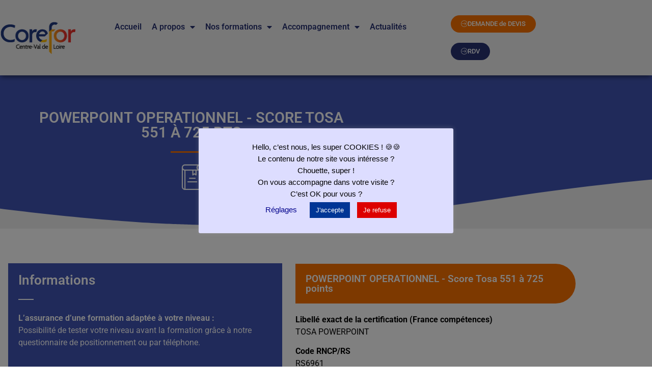

--- FILE ---
content_type: text/html; charset=UTF-8
request_url: https://corefor-centrevaldeloire.com/powerpoint-tosa-niveau-3-operationnel/
body_size: 41979
content:
<!doctype html>
<html lang="fr-FR">
<head>
	<meta charset="UTF-8">
	<meta name="viewport" content="width=device-width, initial-scale=1">
	<link rel="profile" href="https://gmpg.org/xfn/11">
	<meta name='robots' content='index, follow, max-image-preview:large, max-snippet:-1, max-video-preview:-1' />

	<!-- This site is optimized with the Yoast SEO plugin v26.7 - https://yoast.com/wordpress/plugins/seo/ -->
	<title>FORMATION POWERPOINT OPERATIONNEL - score Tosa 551 à 725 points - COREFOR Centre-Val de Loire</title>
<style id="rocket-critical-css">html{line-height:1.15;-webkit-text-size-adjust:100%}*,:after,:before{-webkit-box-sizing:border-box;box-sizing:border-box}body{margin:0;font-family:-apple-system,BlinkMacSystemFont,Segoe UI,Roboto,Helvetica Neue,Arial,Noto Sans,sans-serif;font-size:1rem;font-weight:400;line-height:1.5;color:#333;background-color:#fff;-webkit-font-smoothing:antialiased;-moz-osx-font-smoothing:grayscale}h1,h2{margin-top:.5rem;margin-bottom:1rem;font-family:inherit;font-weight:500;line-height:1.2;color:inherit}h1{font-size:2.5rem}h2{font-size:2rem}p{margin-top:0;margin-bottom:.9rem}a{background-color:transparent;text-decoration:none;color:#c36}img{border-style:none;height:auto;max-width:100%}::-webkit-file-upload-button{-webkit-appearance:button;font:inherit}li,ul{margin-top:0;margin-bottom:0;border:0;outline:0;font-size:100%;vertical-align:baseline;background:transparent}.site-navigation{grid-area:nav-menu;display:-webkit-box;display:-ms-flexbox;display:flex;-webkit-box-align:center;-ms-flex-align:center;align-items:center;-webkit-box-flex:1;-ms-flex-positive:1;flex-grow:1}@font-face{font-display:swap;font-family:eicons;src:url(https://corefor-centrevaldeloire.com/wp-content/plugins/elementor/assets/lib/eicons/fonts/eicons.eot?5.12.0);src:url(https://corefor-centrevaldeloire.com/wp-content/plugins/elementor/assets/lib/eicons/fonts/eicons.eot?5.12.0#iefix) format("embedded-opentype"),url(https://corefor-centrevaldeloire.com/wp-content/plugins/elementor/assets/lib/eicons/fonts/eicons.woff2?5.12.0) format("woff2"),url(https://corefor-centrevaldeloire.com/wp-content/plugins/elementor/assets/lib/eicons/fonts/eicons.woff?5.12.0) format("woff"),url(https://corefor-centrevaldeloire.com/wp-content/plugins/elementor/assets/lib/eicons/fonts/eicons.ttf?5.12.0) format("truetype"),url(https://corefor-centrevaldeloire.com/wp-content/plugins/elementor/assets/lib/eicons/fonts/eicons.svg?5.12.0#eicon) format("svg");font-weight:400;font-style:normal}[class^=eicon]{display:inline-block;font-family:eicons;font-size:inherit;font-weight:400;font-style:normal;font-variant:normal;line-height:1;text-rendering:auto;-webkit-font-smoothing:antialiased;-moz-osx-font-smoothing:grayscale}.eicon-menu-bar:before{content:'\e816'}.elementor-column-gap-default>.elementor-row>.elementor-column>.elementor-element-populated{padding:10px}@media (max-width:767px){.elementor-column{width:100%}}.elementor-screen-only{position:absolute;top:-10000em;width:1px;height:1px;margin:-1px;padding:0;overflow:hidden;clip:rect(0,0,0,0);border:0}.elementor-clearfix:after{content:"";display:block;clear:both;width:0;height:0}.elementor{-webkit-hyphens:manual;-ms-hyphens:manual;hyphens:manual}.elementor *,.elementor :after,.elementor :before{-webkit-box-sizing:border-box;box-sizing:border-box}.elementor a{-webkit-box-shadow:none;box-shadow:none;text-decoration:none}.elementor img{height:auto;max-width:100%;border:none;-webkit-border-radius:0;border-radius:0;-webkit-box-shadow:none;box-shadow:none}.elementor .elementor-background-overlay{height:100%;width:100%;top:0;left:0;position:absolute}.elementor-align-right{text-align:right}.elementor-align-right .elementor-button{width:auto}@media (max-width:767px){.elementor-mobile-align-center{text-align:center}.elementor-mobile-align-center .elementor-button{width:auto}}:root{--page-title-display:block}.elementor-section{position:relative}.elementor-section .elementor-container{display:-webkit-box;display:-ms-flexbox;display:flex;margin-right:auto;margin-left:auto;position:relative}@media (max-width:1024px){.elementor-section .elementor-container{-ms-flex-wrap:wrap;flex-wrap:wrap}}.elementor-section.elementor-section-boxed>.elementor-container{max-width:1140px}.elementor-row{width:100%;display:-webkit-box;display:-ms-flexbox;display:flex}@media (max-width:1024px){.elementor-row{-ms-flex-wrap:wrap;flex-wrap:wrap}}.elementor-widget-wrap{position:relative;width:100%;-ms-flex-wrap:wrap;flex-wrap:wrap;-ms-flex-line-pack:start;align-content:flex-start}.elementor:not(.elementor-bc-flex-widget) .elementor-widget-wrap{display:-webkit-box;display:-ms-flexbox;display:flex}.elementor-widget-wrap>.elementor-element{width:100%}.elementor-widget{position:relative}.elementor-widget:not(:last-child){margin-bottom:20px}.elementor-column{min-height:1px}.elementor-column,.elementor-column-wrap{position:relative;display:-webkit-box;display:-ms-flexbox;display:flex}.elementor-column-wrap{width:100%}@media (min-width:768px){.elementor-column.elementor-col-33{width:33.333%}.elementor-column.elementor-col-100{width:100%}}@media (max-width:767px){.elementor-column{width:100%}}ul.elementor-icon-list-items.elementor-inline-items{display:-webkit-box;display:-ms-flexbox;display:flex;-ms-flex-wrap:wrap;flex-wrap:wrap}ul.elementor-icon-list-items.elementor-inline-items .elementor-inline-item{word-break:break-word}@media (min-width:1025px){#elementor-device-mode:after{content:"desktop"}}@media (min-width:-1px){#elementor-device-mode:after{content:"widescreen"}}@media (max-width:-1px){#elementor-device-mode:after{content:"laptop";content:"tablet_extra"}}@media (max-width:1024px){#elementor-device-mode:after{content:"tablet"}}@media (max-width:-1px){#elementor-device-mode:after{content:"mobile_extra"}}@media (max-width:767px){#elementor-device-mode:after{content:"mobile"}}[class^=eicon]{display:inline-block;font-family:eicons;font-size:inherit;font-weight:400;font-style:normal;font-variant:normal;line-height:1;text-rendering:auto;-webkit-font-smoothing:antialiased;-moz-osx-font-smoothing:grayscale}.eicon-menu-bar:before{content:"\e816"}.elementor-button{display:inline-block;line-height:1;background-color:#818a91;font-size:15px;padding:12px 24px;-webkit-border-radius:3px;border-radius:3px;color:#fff;fill:#fff;text-align:center}.elementor-button:visited{color:#fff}.elementor-button-content-wrapper{display:-webkit-box;display:-ms-flexbox;display:flex;-webkit-box-pack:center;-ms-flex-pack:center;justify-content:center}.elementor-button-icon{-webkit-box-flex:0;-ms-flex-positive:0;flex-grow:0;-webkit-box-ordinal-group:6;-ms-flex-order:5;order:5}.elementor-button-text{-webkit-box-flex:1;-ms-flex-positive:1;flex-grow:1;-webkit-box-ordinal-group:11;-ms-flex-order:10;order:10;display:inline-block}.elementor-button .elementor-align-icon-left{margin-right:5px;-webkit-box-ordinal-group:6;-ms-flex-order:5;order:5}.elementor-button span{text-decoration:inherit}.elementor-icon{display:inline-block;line-height:1;color:#818a91;font-size:50px;text-align:center}.elementor-icon i{width:1em;height:1em;position:relative;display:block}.elementor-icon i:before{position:absolute;left:50%;-webkit-transform:translateX(-50%);-ms-transform:translateX(-50%);transform:translateX(-50%)}.animated{-webkit-animation-duration:1.25s;animation-duration:1.25s}@media (prefers-reduced-motion:reduce){.animated{-webkit-animation:none;animation:none}}.elementor-shape{overflow:hidden;position:absolute;left:0;width:100%;line-height:0;direction:ltr}.elementor-shape-top{top:-1px}.elementor-shape-bottom{bottom:-1px}.elementor-shape-bottom:not([data-negative=true]) svg{z-index:-1}.elementor-shape[data-negative=false].elementor-shape-bottom{-webkit-transform:rotate(180deg);-ms-transform:rotate(180deg);transform:rotate(180deg)}.elementor-shape svg{display:block;width:calc(100% + 1.3px);position:relative;left:50%;-webkit-transform:translateX(-50%);-ms-transform:translateX(-50%);transform:translateX(-50%)}.elementor-shape .elementor-shape-fill{fill:#fff;-webkit-transform-origin:center;-ms-transform-origin:center;transform-origin:center;-webkit-transform:rotateY(0deg);transform:rotateY(0deg)}.elementor .elementor-element ul.elementor-icon-list-items{padding:0}@media (max-width:767px){.elementor .elementor-hidden-mobile{display:none}}@media (min-width:768px) and (max-width:1024px){.elementor .elementor-hidden-tablet{display:none}}@media (min-width:1025px) and (max-width:99999px){.elementor .elementor-hidden-desktop{display:none}}.elementor-widget-divider{--divider-border-style:none;--divider-border-width:1px;--divider-color:#2c2c2c;--divider-icon-size:20px;--divider-element-spacing:10px;--divider-pattern-height:24px;--divider-pattern-size:20px;--divider-pattern-url:none;--divider-pattern-repeat:repeat-x}.elementor-widget-divider .elementor-divider{display:-webkit-box;display:-ms-flexbox;display:flex}.elementor-widget-divider .elementor-divider-separator{display:-webkit-box;display:-ms-flexbox;display:flex;margin:0;direction:ltr}.elementor-widget-divider:not(.elementor-widget-divider--view-line_text):not(.elementor-widget-divider--view-line_icon) .elementor-divider-separator{border-top:var(--divider-border-width) var(--divider-border-style) var(--divider-color)}.elementor-heading-title{padding:0;margin:0;line-height:1}.elementor-widget.elementor-icon-list--layout-inline .elementor-widget-container{overflow:hidden}.elementor-widget .elementor-icon-list-items.elementor-inline-items{margin-right:-8px;margin-left:-8px}.elementor-widget .elementor-icon-list-items.elementor-inline-items .elementor-icon-list-item{margin-right:8px;margin-left:8px}.elementor-widget .elementor-icon-list-items.elementor-inline-items .elementor-icon-list-item:after{width:auto;left:auto;right:auto;position:relative;height:100%;top:50%;-webkit-transform:translateY(-50%);-ms-transform:translateY(-50%);transform:translateY(-50%);border-top:0;border-bottom:0;border-right:0;border-left-width:1px;border-style:solid;right:-8px}.elementor-widget .elementor-icon-list-items{list-style-type:none;margin:0;padding:0}.elementor-widget .elementor-icon-list-item{margin:0;padding:0;position:relative}.elementor-widget .elementor-icon-list-item:after{position:absolute;bottom:0;width:100%}.elementor-widget .elementor-icon-list-item,.elementor-widget .elementor-icon-list-item a{display:-webkit-box;display:-ms-flexbox;display:flex;-webkit-box-align:center;-ms-flex-align:center;align-items:center;font-size:inherit}.elementor-widget .elementor-icon-list-icon+.elementor-icon-list-text{-ms-flex-item-align:center;align-self:center;padding-left:5px}.elementor-widget .elementor-icon-list-icon{display:-webkit-box;display:-ms-flexbox;display:flex}.elementor-widget .elementor-icon-list-icon i{width:1.25em;font-size:var(--e-icon-list-icon-size)}.elementor-widget.elementor-list-item-link-full_width a{width:100%}.elementor-widget:not(.elementor-align-right) .elementor-icon-list-item:after{left:0}.elementor-widget:not(.elementor-align-left) .elementor-icon-list-item:after{right:0}@media (max-width:1024px){.elementor-widget:not(.elementor-tablet-align-right) .elementor-icon-list-item:after{left:0}.elementor-widget:not(.elementor-tablet-align-left) .elementor-icon-list-item:after{right:0}}@media (max-width:767px){.elementor-widget:not(.elementor-mobile-align-right) .elementor-icon-list-item:after{left:0}.elementor-widget:not(.elementor-mobile-align-left) .elementor-icon-list-item:after{right:0}}.elementor-widget-image{text-align:center}.elementor-widget-image a{display:inline-block}.elementor-widget-image img{vertical-align:middle;display:inline-block}.elementor-kit-11{--e-global-color-primary:#6EC1E4;--e-global-color-secondary:#54595F;--e-global-color-text:#7A7A7A;--e-global-color-accent:#61CE70;--e-global-color-132e9cce:#4054B2;--e-global-color-5fcb687e:#23A455;--e-global-color-17d43129:#000;--e-global-color-11e41f37:#FFF;--e-global-color-739f95c9:#003595;--e-global-color-2d1313d3:#F8BF00;--e-global-color-3eec5187:#E53E30;--e-global-color-3efdd093:#EEEEEE;--e-global-color-4b0fe182:#F87100;--e-global-typography-primary-font-family:"Roboto";--e-global-typography-primary-font-weight:600;--e-global-typography-secondary-font-family:"Roboto Slab";--e-global-typography-secondary-font-weight:400;--e-global-typography-text-font-family:"Roboto";--e-global-typography-text-font-weight:400;--e-global-typography-accent-font-family:"Roboto";--e-global-typography-accent-font-weight:500}.elementor-section.elementor-section-boxed>.elementor-container{max-width:1140px}.elementor-widget:not(:last-child){margin-bottom:20px}@media (max-width:1024px){.elementor-section.elementor-section-boxed>.elementor-container{max-width:1024px}}@media (max-width:767px){.elementor-section.elementor-section-boxed>.elementor-container{max-width:767px}}.elementor-item:after,.elementor-item:before{display:block;position:absolute}.elementor-item:not(:hover):not(:focus):not(.elementor-item-active):not(.highlighted):after,.elementor-item:not(:hover):not(:focus):not(.elementor-item-active):not(.highlighted):before{opacity:0}.elementor-nav-menu--main .elementor-nav-menu a{padding:13px 20px}.elementor-nav-menu--main .elementor-nav-menu ul{position:absolute;width:12em;border-width:0;border-style:solid;padding:0}.elementor-nav-menu--layout-horizontal{display:-webkit-box;display:-ms-flexbox;display:flex}.elementor-nav-menu--layout-horizontal .elementor-nav-menu{display:-webkit-box;display:-ms-flexbox;display:flex;-ms-flex-wrap:wrap;flex-wrap:wrap}.elementor-nav-menu--layout-horizontal .elementor-nav-menu a{white-space:nowrap}.elementor-nav-menu__align-center .elementor-nav-menu{margin-left:auto;margin-right:auto;-webkit-box-pack:center;-ms-flex-pack:center;justify-content:center}.elementor-widget-nav-menu .elementor-widget-container{display:-webkit-box;display:-ms-flexbox;display:flex;-webkit-box-orient:vertical;-webkit-box-direction:normal;-ms-flex-direction:column;flex-direction:column}.elementor-nav-menu{position:relative;z-index:2}.elementor-nav-menu:after{content:"\00a0";display:block;height:0;font:0/0 serif;clear:both;visibility:hidden;overflow:hidden}.elementor-nav-menu,.elementor-nav-menu li,.elementor-nav-menu ul{display:block;list-style:none;margin:0;padding:0;line-height:normal}.elementor-nav-menu ul{display:none}.elementor-nav-menu a,.elementor-nav-menu li{position:relative}.elementor-nav-menu li{border-width:0}.elementor-nav-menu a{display:-webkit-box;display:-ms-flexbox;display:flex;-webkit-box-align:center;-ms-flex-align:center;align-items:center}.elementor-nav-menu a{padding:10px 20px;line-height:20px}.elementor-nav-menu--indicator-classic .elementor-nav-menu .sub-arrow i:before{content:""}.elementor-nav-menu .sub-arrow{font-size:16px;line-height:1;padding:10px 0 10px 10px;margin-top:-10px;margin-bottom:-10px}.elementor-menu-toggle{display:-webkit-box;display:-ms-flexbox;display:flex;-webkit-box-align:center;-ms-flex-align:center;align-items:center;-webkit-box-pack:center;-ms-flex-pack:center;justify-content:center;font-size:22px;padding:.25em;border:0 solid;border-radius:3px;background-color:rgba(0,0,0,.05);color:#494c4f}.elementor-nav-menu--dropdown{background-color:#fff;font-size:13px}.elementor-nav-menu--dropdown.elementor-nav-menu__container{margin-top:10px;-webkit-transform-origin:top;-ms-transform-origin:top;transform-origin:top;overflow:auto}.elementor-nav-menu--dropdown.elementor-nav-menu__container .elementor-sub-item{font-size:.85em}.elementor-nav-menu--dropdown a{color:#494c4f;-webkit-box-pack:justify;-ms-flex-pack:justify;justify-content:space-between}ul.elementor-nav-menu--dropdown a{text-shadow:none;border-left:8px solid transparent}.elementor-nav-menu--toggle .elementor-menu-toggle:not(.elementor-active)+.elementor-nav-menu__container{-webkit-transform:scaleY(0);-ms-transform:scaleY(0);transform:scaleY(0);max-height:0}.elementor-nav-menu--stretch .elementor-nav-menu__container.elementor-nav-menu--dropdown{position:absolute;z-index:9997}@media (min-width:1025px){.elementor-nav-menu--dropdown-tablet .elementor-menu-toggle,.elementor-nav-menu--dropdown-tablet .elementor-nav-menu--dropdown{display:none}}@media (max-width:1024px){.elementor-nav-menu--dropdown-tablet .elementor-nav-menu--main{display:none}}.elementor-location-header:before{content:"";display:table;clear:both}.elementor-icon-list-items .elementor-icon-list-item .elementor-icon-list-text{display:inline-block}.elementor-widget-heading .elementor-heading-title{color:var(--e-global-color-primary);font-family:var(--e-global-typography-primary-font-family),Sans-serif;font-weight:var(--e-global-typography-primary-font-weight)}.elementor-widget-text-editor{color:var(--e-global-color-text);font-family:var(--e-global-typography-text-font-family),Sans-serif;font-weight:var(--e-global-typography-text-font-weight)}.elementor-widget-button .elementor-button{font-family:var(--e-global-typography-accent-font-family),Sans-serif;font-weight:var(--e-global-typography-accent-font-weight);background-color:var(--e-global-color-accent)}.elementor-widget-divider{--divider-color:var( --e-global-color-secondary )}.elementor-widget-icon.elementor-view-default .elementor-icon{color:var(--e-global-color-primary);border-color:var(--e-global-color-primary)}.elementor-widget-icon-list .elementor-icon-list-item:not(:last-child):after{border-color:var(--e-global-color-text)}.elementor-widget-icon-list .elementor-icon-list-icon i{color:var(--e-global-color-primary)}.elementor-widget-icon-list .elementor-icon-list-text{color:var(--e-global-color-secondary)}.elementor-widget-icon-list .elementor-icon-list-item>.elementor-icon-list-text,.elementor-widget-icon-list .elementor-icon-list-item>a{font-family:var(--e-global-typography-text-font-family),Sans-serif;font-weight:var(--e-global-typography-text-font-weight)}.elementor-widget-nav-menu .elementor-nav-menu .elementor-item{font-family:var(--e-global-typography-primary-font-family),Sans-serif;font-weight:var(--e-global-typography-primary-font-weight)}.elementor-widget-nav-menu .elementor-nav-menu--main .elementor-item{color:var(--e-global-color-text)}.elementor-widget-nav-menu .elementor-nav-menu--main:not(.e--pointer-framed) .elementor-item:before,.elementor-widget-nav-menu .elementor-nav-menu--main:not(.e--pointer-framed) .elementor-item:after{background-color:var(--e-global-color-accent)}.elementor-widget-nav-menu .elementor-nav-menu--dropdown .elementor-item,.elementor-widget-nav-menu .elementor-nav-menu--dropdown .elementor-sub-item{font-family:var(--e-global-typography-accent-font-family),Sans-serif;font-weight:var(--e-global-typography-accent-font-weight)}.elementor-3030 .elementor-element.elementor-element-e0f2502:not(.elementor-motion-effects-element-type-background){background-color:#EEEEEE;background-image:url("https://corefor-centrevaldeloire.com/wp-content/uploads/2020/03/25388715424_65480dbf18_k.jpg");background-repeat:no-repeat;background-size:cover}.elementor-3030 .elementor-element.elementor-element-e0f2502>.elementor-background-overlay{background-color:#EEEEEE;opacity:0.71}.elementor-3030 .elementor-element.elementor-element-e0f2502>.elementor-shape-top .elementor-shape-fill{fill:#0035951A}.elementor-3030 .elementor-element.elementor-element-e0f2502>.elementor-shape-top svg{width:calc(289% + 1.3px);height:140px}.elementor-3030 .elementor-element.elementor-element-e0f2502>.elementor-shape-bottom .elementor-shape-fill{fill:var(--e-global-color-11e41f37)}.elementor-3030 .elementor-element.elementor-element-e0f2502>.elementor-shape-bottom svg{width:calc(251% + 1.3px);height:171px}.elementor-3030 .elementor-element.elementor-element-b53d1b8 .elementor-spacer-inner{height:100px}.elementor-3030 .elementor-element.elementor-element-ecd6819{text-align:center}.elementor-3030 .elementor-element.elementor-element-ecd6819 .elementor-heading-title{color:#003595;font-family:"Roboto",Sans-serif;font-weight:600;text-transform:uppercase}.elementor-3030 .elementor-element.elementor-element-5324681{--divider-border-style:solid;--divider-color:var( --e-global-color-4b0fe182 );--divider-border-width:3px}.elementor-3030 .elementor-element.elementor-element-5324681 .elementor-divider-separator{width:80px;margin:0 auto;margin-center:0}.elementor-3030 .elementor-element.elementor-element-5324681 .elementor-divider{text-align:center;padding-top:2px;padding-bottom:2px}.elementor-3030 .elementor-element.elementor-element-150b07d{text-align:center}.elementor-3030 .elementor-element.elementor-element-150b07d .elementor-heading-title{color:#E53E30}.elementor-3030 .elementor-element.elementor-element-468fea6.elementor-column.elementor-element[data-element_type="column"]>.elementor-column-wrap.elementor-element-populated>.elementor-widget-wrap{align-content:center;align-items:center}.elementor-3030 .elementor-element.elementor-element-2455144 .elementor-icon-wrapper{text-align:center}.elementor-3030 .elementor-element.elementor-element-2455144.elementor-view-default .elementor-icon{color:#003595;border-color:#003595}.elementor-3030 .elementor-element.elementor-element-2455144 .elementor-icon{font-size:110px}.elementor-3030 .elementor-element.elementor-element-2455144 .elementor-icon i{transform:rotate(0deg)}.elementor-3030 .elementor-element.elementor-element-bb7bbf6{margin-top:60px;margin-bottom:60px}@media (min-width:768px){.elementor-3030 .elementor-element.elementor-element-92295a4{width:20%}.elementor-3030 .elementor-element.elementor-element-6c97243{width:59.666%}.elementor-3030 .elementor-element.elementor-element-31756c9{width:20%}}@media (min-width:1025px){.elementor-3030 .elementor-element.elementor-element-e0f2502:not(.elementor-motion-effects-element-type-background){background-attachment:fixed}}.elementor-2763 .elementor-element.elementor-element-de5786c:not(.elementor-motion-effects-element-type-background){background-color:#EEEEEE}.elementor-2763 .elementor-element.elementor-element-de5786c{border-style:solid;border-width:0px 0px 1px 0px;border-color:#C0C0C0;margin-top:0px;margin-bottom:0px;padding:05px 0px 05px 0px}.elementor-2763 .elementor-element.elementor-element-0cbea5e>.elementor-element-populated{margin:0px 0px 0px 0px;padding:0px 0px 0px 0px}.elementor-2763 .elementor-element.elementor-element-d94dcff .elementor-icon-list-items.elementor-inline-items .elementor-icon-list-item{margin-right:calc(10px/2);margin-left:calc(10px/2)}.elementor-2763 .elementor-element.elementor-element-d94dcff .elementor-icon-list-items.elementor-inline-items{margin-right:calc(-10px/2);margin-left:calc(-10px/2)}body:not(.rtl) .elementor-2763 .elementor-element.elementor-element-d94dcff .elementor-icon-list-items.elementor-inline-items .elementor-icon-list-item:after{right:calc(-10px/2)}.elementor-2763 .elementor-element.elementor-element-d94dcff .elementor-icon-list-icon i{color:#E53E30}.elementor-2763 .elementor-element.elementor-element-d94dcff .elementor-icon-list-icon{--e-icon-list-icon-size:22px}.elementor-2763 .elementor-element.elementor-element-d94dcff .elementor-icon-list-text{color:#273171;padding-left:4px}.elementor-2763 .elementor-element.elementor-element-d94dcff .elementor-icon-list-item>.elementor-icon-list-text,.elementor-2763 .elementor-element.elementor-element-d94dcff .elementor-icon-list-item>a{font-weight:400}.elementor-2763 .elementor-element.elementor-element-d94dcff>.elementor-widget-container{margin:0px 0px 0px 0px;padding:2px 0px 0px 0px}.elementor-2763 .elementor-element.elementor-element-37764a7 .elementor-icon-list-items.elementor-inline-items .elementor-icon-list-item{margin-right:calc(10px/2);margin-left:calc(10px/2)}.elementor-2763 .elementor-element.elementor-element-37764a7 .elementor-icon-list-items.elementor-inline-items{margin-right:calc(-10px/2);margin-left:calc(-10px/2)}body:not(.rtl) .elementor-2763 .elementor-element.elementor-element-37764a7 .elementor-icon-list-items.elementor-inline-items .elementor-icon-list-item:after{right:calc(-10px/2)}.elementor-2763 .elementor-element.elementor-element-37764a7 .elementor-icon-list-icon i{color:#E53E30}.elementor-2763 .elementor-element.elementor-element-37764a7 .elementor-icon-list-icon{--e-icon-list-icon-size:22px}.elementor-2763 .elementor-element.elementor-element-37764a7 .elementor-icon-list-text{color:#273171;padding-left:4px}.elementor-2763 .elementor-element.elementor-element-37764a7 .elementor-icon-list-item>a{font-weight:400}.elementor-2763 .elementor-element.elementor-element-37764a7>.elementor-widget-container{margin:0px 0px 0px 0px;padding:2px 0px 0px 0px}.elementor-2763 .elementor-element.elementor-element-62da10f>.elementor-element-populated{margin:0px 0px 0px 0px;padding:0px 0px 0px 0px}.elementor-2763 .elementor-element.elementor-element-87fc80b .ekit_social_media{text-align:right}.elementor-2763 .elementor-element.elementor-element-87fc80b .elementor-repeater-item-98fdd10>a{color:#003595}.elementor-2763 .elementor-element.elementor-element-87fc80b .elementor-repeater-item-5eb0945>a{color:#273171;background-color:rgba(255,255,255,0)}.elementor-2763 .elementor-element.elementor-element-87fc80b .ekit_social_media>li>a{text-align:center;text-decoration:none;width:30px;height:30px;line-height:28px}.elementor-2763 .elementor-element.elementor-element-87fc80b .ekit_social_media>li{display:inline-block;margin:0px 6px 0px 0px}.elementor-2763 .elementor-element.elementor-element-87fc80b>.elementor-widget-container{padding:0px 0px 0px 0px}.elementor-2763 .elementor-element.elementor-element-32be757 .elementor-button{font-size:0.8em;fill:#003595;color:#003595;background-color:#FFFFFF;border-radius:4px 4px 4px 4px;padding:3px 3px 3px 3px}.elementor-2763 .elementor-element.elementor-element-32be757>.elementor-widget-container{margin:-8px -8px -8px -8px;padding:0px 0px 0px 0px}.elementor-2763 .elementor-element.elementor-element-2c9d75d:not(.elementor-motion-effects-element-type-background){background-color:#EEEEEE}.elementor-2763 .elementor-element.elementor-element-2c9d75d{box-shadow:0px 5px 9px -2px rgba(0,0,0,0.5);padding:20px 0px 20px 0px;z-index:1}.elementor-2763 .elementor-element.elementor-element-7199185.elementor-column.elementor-element[data-element_type="column"]>.elementor-column-wrap.elementor-element-populated>.elementor-widget-wrap{align-content:center;align-items:center}.elementor-2763 .elementor-element.elementor-element-7199185>.elementor-element-populated{margin:0px 0px 0px 0px;padding:0px 0px 0px 0px}.elementor-2763 .elementor-element.elementor-element-9b472e8{text-align:left}.elementor-2763 .elementor-element.elementor-element-9b472e8>.elementor-widget-container{margin:0px 0px 0px 0px;padding:0px 0px 0px 0px}.elementor-2763 .elementor-element.elementor-element-39cad70 .elementor-menu-toggle{margin:0 auto}.elementor-2763 .elementor-element.elementor-element-39cad70 .elementor-nav-menu .elementor-item{font-family:"Roboto",Sans-serif;font-weight:600}.elementor-2763 .elementor-element.elementor-element-39cad70 .elementor-nav-menu--main .elementor-item{color:#273171;padding-left:10px;padding-right:10px}body:not(.rtl) .elementor-2763 .elementor-element.elementor-element-39cad70 .elementor-nav-menu--layout-horizontal .elementor-nav-menu>li:not(:last-child){margin-right:0px}.elementor-2763 .elementor-element.elementor-element-39cad70 .elementor-nav-menu--dropdown a,.elementor-2763 .elementor-element.elementor-element-39cad70 .elementor-menu-toggle{color:#273171}.elementor-2763 .elementor-element.elementor-element-39cad70 .elementor-nav-menu--dropdown{background-color:#FFFFFF}.elementor-2763 .elementor-element.elementor-element-39cad70 .elementor-nav-menu--dropdown .elementor-item,.elementor-2763 .elementor-element.elementor-element-39cad70 .elementor-nav-menu--dropdown .elementor-sub-item{font-family:"Roboto",Sans-serif;font-size:14px;font-weight:500}.elementor-2763 .elementor-element.elementor-element-1d5dce3.elementor-column.elementor-element[data-element_type="column"]>.elementor-column-wrap.elementor-element-populated>.elementor-widget-wrap{align-content:center;align-items:center}.elementor-2763 .elementor-element.elementor-element-1d5dce3>.elementor-element-populated{margin:0px 0px 0px 0px;padding:0px 0px 0px 0px}.elementor-2763 .elementor-element.elementor-element-c1bdeb7 .elementor-button .elementor-align-icon-left{margin-right:15px}.elementor-2763 .elementor-element.elementor-element-c1bdeb7 .elementor-button{background-color:#273171;border-radius:30px 30px 30px 30px}@media (max-width:1024px){.elementor-2763 .elementor-element.elementor-element-d94dcff .elementor-icon-list-items.elementor-inline-items .elementor-icon-list-item{margin-right:calc(9px/2);margin-left:calc(9px/2)}.elementor-2763 .elementor-element.elementor-element-d94dcff .elementor-icon-list-items.elementor-inline-items{margin-right:calc(-9px/2);margin-left:calc(-9px/2)}body:not(.rtl) .elementor-2763 .elementor-element.elementor-element-d94dcff .elementor-icon-list-items.elementor-inline-items .elementor-icon-list-item:after{right:calc(-9px/2)}.elementor-2763 .elementor-element.elementor-element-37764a7 .elementor-icon-list-items.elementor-inline-items .elementor-icon-list-item{margin-right:calc(9px/2);margin-left:calc(9px/2)}.elementor-2763 .elementor-element.elementor-element-37764a7 .elementor-icon-list-items.elementor-inline-items{margin-right:calc(-9px/2);margin-left:calc(-9px/2)}body:not(.rtl) .elementor-2763 .elementor-element.elementor-element-37764a7 .elementor-icon-list-items.elementor-inline-items .elementor-icon-list-item:after{right:calc(-9px/2)}}@media (max-width:767px){.elementor-2763 .elementor-element.elementor-element-d94dcff .elementor-icon-list-items.elementor-inline-items .elementor-icon-list-item{margin-right:calc(27px/2);margin-left:calc(27px/2)}.elementor-2763 .elementor-element.elementor-element-d94dcff .elementor-icon-list-items.elementor-inline-items{margin-right:calc(-27px/2);margin-left:calc(-27px/2)}body:not(.rtl) .elementor-2763 .elementor-element.elementor-element-d94dcff .elementor-icon-list-items.elementor-inline-items .elementor-icon-list-item:after{right:calc(-27px/2)}.elementor-2763 .elementor-element.elementor-element-37764a7 .elementor-icon-list-items.elementor-inline-items .elementor-icon-list-item{margin-right:calc(27px/2);margin-left:calc(27px/2)}.elementor-2763 .elementor-element.elementor-element-37764a7 .elementor-icon-list-items.elementor-inline-items{margin-right:calc(-27px/2);margin-left:calc(-27px/2)}body:not(.rtl) .elementor-2763 .elementor-element.elementor-element-37764a7 .elementor-icon-list-items.elementor-inline-items .elementor-icon-list-item:after{right:calc(-27px/2)}.elementor-2763 .elementor-element.elementor-element-37764a7>.elementor-widget-container{padding:15px 15px 15px 15px}.elementor-2763 .elementor-element.elementor-element-37764a7{width:100%;max-width:100%}.elementor-2763 .elementor-element.elementor-element-87fc80b .ekit_social_media{text-align:center}.elementor-2763 .elementor-element.elementor-element-87fc80b>.elementor-widget-container{padding:5px 0px 5px 0px}.elementor-2763 .elementor-element.elementor-element-7199185{width:100%}.elementor-2763 .elementor-element.elementor-element-9b472e8{text-align:center}.elementor-2763 .elementor-element.elementor-element-f2128cc{width:30%}.elementor-2763 .elementor-element.elementor-element-1d5dce3{width:70%}}@media (min-width:768px){.elementor-2763 .elementor-element.elementor-element-0cbea5e{width:75%}.elementor-2763 .elementor-element.elementor-element-62da10f{width:10%}.elementor-2763 .elementor-element.elementor-element-0288e21{width:14.305%}.elementor-2763 .elementor-element.elementor-element-7199185{width:15%}.elementor-2763 .elementor-element.elementor-element-f2128cc{width:69.944%}.elementor-2763 .elementor-element.elementor-element-1d5dce3{width:14.72%}}@media (max-width:1024px) and (min-width:768px){.elementor-2763 .elementor-element.elementor-element-7199185{width:50%}.elementor-2763 .elementor-element.elementor-element-1d5dce3{width:30%}}.elementor-2769 .elementor-element.elementor-element-afa0f9d .elementor-menu-toggle{margin-right:auto}@font-face{font-display:swap;font-family:elementskit;src:url(https://corefor-centrevaldeloire.com/wp-content/plugins/elementskit-lite/modules/elementskit-icon-pack/assets/fonts/elementskit.woff?y24e1e) format("woff");font-weight:400;font-style:normal}.ekit-wid-con .icon,.ekit-wid-con .icon::before,.icon,.icon::before{font-family:elementskit!important;speak:none;font-style:normal;font-weight:400;font-variant:normal;text-transform:none;line-height:1;-webkit-font-smoothing:antialiased;-moz-osx-font-smoothing:grayscale}.icon.icon-phone-handset::before{content:"\e830"}.icon.icon-map-marker::before{content:"\e833"}.icon.icon-arrow-right-circle::before{content:"\e886"}.icon.icon-email1::before{content:"\ea12"}.ekit-wid-con .icon.icon-facebook::before,.icon.icon-facebook::before{content:"\eb43"}.ekit-wid-con .icon.icon-linkedin::before,.icon.icon-linkedin::before{content:"\eb45"}:focus{outline:0}.ekit-wid-con .ekit_social_media{margin-left:0;padding-left:0;list-style:none}.ekit-wid-con .ekit_social_media>li>a{display:block}.ekit-wid-con .ekit_social_media>li>a i{vertical-align:middle;display:inline-block}@media (max-width:1024px){.ekit-wid-con .ekit_social_media>li{margin-bottom:20px}}.ekit-wid-con .ekit-review-card--date,.ekit-wid-con .ekit-review-card--desc{grid-area:date}.ekit-wid-con .ekit-review-card--image{width:60px;height:60px;grid-area:thumbnail;min-width:60px;border-radius:50%;background-color:#eae9f7;display:-webkit-box;display:-ms-flexbox;display:flex;-webkit-box-pack:center;-ms-flex-pack:center;justify-content:center;-webkit-box-align:center;-ms-flex-align:center;align-items:center;padding:1rem;position:relative}.ekit-wid-con .ekit-review-card--thumbnail{grid-area:thumbnail;padding-right:1rem}.ekit-wid-con .ekit-review-card--name{grid-area:name;font-size:14px;font-weight:700;margin:0 0 .25rem 0}.ekit-wid-con .ekit-review-card--stars{grid-area:stars;color:#f4be28;font-size:13px;line-height:20px}.ekit-wid-con .ekit-review-card--comment{grid-area:comment;font-size:16px;line-height:22px;font-weight:400;color:#32323d}.ekit-wid-con .ekit-review-card--actions{grid-area:actions}.ekit-wid-con .ekit-review-card--posted-on{display:-webkit-box;display:-ms-flexbox;display:flex;grid-area:posted-on}.ekit-wid-con a{text-decoration:none;outline:0}.ekit-wid-con a:visited{text-decoration:none;outline:0}.ekit-wid-con li,.ekit-wid-con ul{margin:0;padding:0}@-webkit-keyframes fadeInRight{from{opacity:0;-webkit-transform:translateX(100%);transform:translateX(100%)}to{opacity:1}}@keyframes fadeInRight{from{opacity:0;-webkit-transform:translateX(100%);transform:translateX(100%)}to{opacity:1}}.fa,.fas{-moz-osx-font-smoothing:grayscale;-webkit-font-smoothing:antialiased;display:inline-block;font-style:normal;font-variant:normal;text-rendering:auto;line-height:1}.fa-user-check:before{content:"\f4fc"}@font-face{font-family:"Font Awesome 5 Free";font-style:normal;font-weight:900;font-display:swap;src:url(https://corefor-centrevaldeloire.com/wp-content/plugins/elementor/assets/lib/font-awesome/webfonts/fa-solid-900.eot);src:url(https://corefor-centrevaldeloire.com/wp-content/plugins/elementor/assets/lib/font-awesome/webfonts/fa-solid-900.eot?#iefix) format("embedded-opentype"),url(https://corefor-centrevaldeloire.com/wp-content/plugins/elementor/assets/lib/font-awesome/webfonts/fa-solid-900.woff2) format("woff2"),url(https://corefor-centrevaldeloire.com/wp-content/plugins/elementor/assets/lib/font-awesome/webfonts/fa-solid-900.woff) format("woff"),url(https://corefor-centrevaldeloire.com/wp-content/plugins/elementor/assets/lib/font-awesome/webfonts/fa-solid-900.ttf) format("truetype"),url(https://corefor-centrevaldeloire.com/wp-content/plugins/elementor/assets/lib/font-awesome/webfonts/fa-solid-900.svg#fontawesome) format("svg")}.fa,.fas{font-family:"Font Awesome 5 Free";font-weight:900}@font-face{font-family:"Font Awesome 5 Free";font-style:normal;font-weight:400;font-display:swap;src:url(https://corefor-centrevaldeloire.com/wp-content/plugins/elementor/assets/lib/font-awesome/webfonts/fa-regular-400.eot);src:url(https://corefor-centrevaldeloire.com/wp-content/plugins/elementor/assets/lib/font-awesome/webfonts/fa-regular-400.eot?#iefix) format("embedded-opentype"),url(https://corefor-centrevaldeloire.com/wp-content/plugins/elementor/assets/lib/font-awesome/webfonts/fa-regular-400.woff2) format("woff2"),url(https://corefor-centrevaldeloire.com/wp-content/plugins/elementor/assets/lib/font-awesome/webfonts/fa-regular-400.woff) format("woff"),url(https://corefor-centrevaldeloire.com/wp-content/plugins/elementor/assets/lib/font-awesome/webfonts/fa-regular-400.ttf) format("truetype"),url(https://corefor-centrevaldeloire.com/wp-content/plugins/elementor/assets/lib/font-awesome/webfonts/fa-regular-400.svg#fontawesome) format("svg")}@keyframes fadeInRight{from{opacity:0;transform:translate3d(100%,0,0)}to{opacity:1;transform:none}}.fadeInRight{animation-name:fadeInRight}</style>
	<link rel="canonical" href="https://corefor-centrevaldeloire.com/powerpoint-tosa-niveau-3-operationnel/" />
	<meta property="og:locale" content="fr_FR" />
	<meta property="og:type" content="article" />
	<meta property="og:title" content="FORMATION POWERPOINT OPERATIONNEL - score Tosa 551 à 725 points - COREFOR Centre-Val de Loire" />
	<meta property="og:description" content="POWERPOINT OPERATIONNEL &#8211; Score Tosa 551 à 725 pts Informations L&rsquo;assurance d&rsquo;une formation adaptée à votre niveau : Possibilité de tester votre niveau avant la formation grâce à notre questionnaire de positionnement ou par téléphone.   Durée : 14 heures, soit 2 jours Rythme : Temps plein Format : Présentiel Public visé : Toute personne [&hellip;]" />
	<meta property="og:url" content="https://corefor-centrevaldeloire.com/powerpoint-tosa-niveau-3-operationnel/" />
	<meta property="og:site_name" content="COREFOR Centre-Val de Loire" />
	<meta property="article:modified_time" content="2025-02-01T14:39:15+00:00" />
	<meta property="og:image" content="https://corefor-centrevaldeloire.com/wp-content/uploads/2021/11/Scoring-TOSA.jpg" />
	<meta name="twitter:card" content="summary_large_image" />
	<meta name="twitter:label1" content="Durée de lecture estimée" />
	<meta name="twitter:data1" content="6 minutes" />
	<script type="application/ld+json" class="yoast-schema-graph">{"@context":"https://schema.org","@graph":[{"@type":"WebPage","@id":"https://corefor-centrevaldeloire.com/powerpoint-tosa-niveau-3-operationnel/","url":"https://corefor-centrevaldeloire.com/powerpoint-tosa-niveau-3-operationnel/","name":"FORMATION POWERPOINT OPERATIONNEL - score Tosa 551 à 725 points - COREFOR Centre-Val de Loire","isPartOf":{"@id":"https://corefor-centrevaldeloire.com/#website"},"primaryImageOfPage":{"@id":"https://corefor-centrevaldeloire.com/powerpoint-tosa-niveau-3-operationnel/#primaryimage"},"image":{"@id":"https://corefor-centrevaldeloire.com/powerpoint-tosa-niveau-3-operationnel/#primaryimage"},"thumbnailUrl":"https://corefor-centrevaldeloire.com/wp-content/uploads/2021/11/Scoring-TOSA.jpg","datePublished":"2021-11-14T14:24:07+00:00","dateModified":"2025-02-01T14:39:15+00:00","breadcrumb":{"@id":"https://corefor-centrevaldeloire.com/powerpoint-tosa-niveau-3-operationnel/#breadcrumb"},"inLanguage":"fr-FR","potentialAction":[{"@type":"ReadAction","target":["https://corefor-centrevaldeloire.com/powerpoint-tosa-niveau-3-operationnel/"]}]},{"@type":"ImageObject","inLanguage":"fr-FR","@id":"https://corefor-centrevaldeloire.com/powerpoint-tosa-niveau-3-operationnel/#primaryimage","url":"https://corefor-centrevaldeloire.com/wp-content/uploads/2021/11/Scoring-TOSA.jpg","contentUrl":"https://corefor-centrevaldeloire.com/wp-content/uploads/2021/11/Scoring-TOSA.jpg","width":583,"height":301,"caption":"Scoring TOSA"},{"@type":"BreadcrumbList","@id":"https://corefor-centrevaldeloire.com/powerpoint-tosa-niveau-3-operationnel/#breadcrumb","itemListElement":[{"@type":"ListItem","position":1,"name":"Accueil","item":"https://corefor-centrevaldeloire.com/"},{"@type":"ListItem","position":2,"name":"FORMATION POWERPOINT OPERATIONNEL &#8211; score Tosa 551 à 725 points"}]},{"@type":"WebSite","@id":"https://corefor-centrevaldeloire.com/#website","url":"https://corefor-centrevaldeloire.com/","name":"COREFOR Centre-Val de Loire","description":"Formations sur mesure en Intra en Région Centre Val de Loire","potentialAction":[{"@type":"SearchAction","target":{"@type":"EntryPoint","urlTemplate":"https://corefor-centrevaldeloire.com/?s={search_term_string}"},"query-input":{"@type":"PropertyValueSpecification","valueRequired":true,"valueName":"search_term_string"}}],"inLanguage":"fr-FR"}]}</script>
	<!-- / Yoast SEO plugin. -->


<link rel='dns-prefetch' href='//www.googletagmanager.com' />

<link rel="alternate" title="oEmbed (JSON)" type="application/json+oembed" href="https://corefor-centrevaldeloire.com/wp-json/oembed/1.0/embed?url=https%3A%2F%2Fcorefor-centrevaldeloire.com%2Fpowerpoint-tosa-niveau-3-operationnel%2F" />
<link rel="alternate" title="oEmbed (XML)" type="text/xml+oembed" href="https://corefor-centrevaldeloire.com/wp-json/oembed/1.0/embed?url=https%3A%2F%2Fcorefor-centrevaldeloire.com%2Fpowerpoint-tosa-niveau-3-operationnel%2F&#038;format=xml" />
<style id='wp-img-auto-sizes-contain-inline-css'>
img:is([sizes=auto i],[sizes^="auto," i]){contain-intrinsic-size:3000px 1500px}
/*# sourceURL=wp-img-auto-sizes-contain-inline-css */
</style>
<style id='wp-emoji-styles-inline-css'>

	img.wp-smiley, img.emoji {
		display: inline !important;
		border: none !important;
		box-shadow: none !important;
		height: 1em !important;
		width: 1em !important;
		margin: 0 0.07em !important;
		vertical-align: -0.1em !important;
		background: none !important;
		padding: 0 !important;
	}
/*# sourceURL=wp-emoji-styles-inline-css */
</style>
<style id='global-styles-inline-css'>
:root{--wp--preset--aspect-ratio--square: 1;--wp--preset--aspect-ratio--4-3: 4/3;--wp--preset--aspect-ratio--3-4: 3/4;--wp--preset--aspect-ratio--3-2: 3/2;--wp--preset--aspect-ratio--2-3: 2/3;--wp--preset--aspect-ratio--16-9: 16/9;--wp--preset--aspect-ratio--9-16: 9/16;--wp--preset--color--black: #000000;--wp--preset--color--cyan-bluish-gray: #abb8c3;--wp--preset--color--white: #ffffff;--wp--preset--color--pale-pink: #f78da7;--wp--preset--color--vivid-red: #cf2e2e;--wp--preset--color--luminous-vivid-orange: #ff6900;--wp--preset--color--luminous-vivid-amber: #fcb900;--wp--preset--color--light-green-cyan: #7bdcb5;--wp--preset--color--vivid-green-cyan: #00d084;--wp--preset--color--pale-cyan-blue: #8ed1fc;--wp--preset--color--vivid-cyan-blue: #0693e3;--wp--preset--color--vivid-purple: #9b51e0;--wp--preset--gradient--vivid-cyan-blue-to-vivid-purple: linear-gradient(135deg,rgb(6,147,227) 0%,rgb(155,81,224) 100%);--wp--preset--gradient--light-green-cyan-to-vivid-green-cyan: linear-gradient(135deg,rgb(122,220,180) 0%,rgb(0,208,130) 100%);--wp--preset--gradient--luminous-vivid-amber-to-luminous-vivid-orange: linear-gradient(135deg,rgb(252,185,0) 0%,rgb(255,105,0) 100%);--wp--preset--gradient--luminous-vivid-orange-to-vivid-red: linear-gradient(135deg,rgb(255,105,0) 0%,rgb(207,46,46) 100%);--wp--preset--gradient--very-light-gray-to-cyan-bluish-gray: linear-gradient(135deg,rgb(238,238,238) 0%,rgb(169,184,195) 100%);--wp--preset--gradient--cool-to-warm-spectrum: linear-gradient(135deg,rgb(74,234,220) 0%,rgb(151,120,209) 20%,rgb(207,42,186) 40%,rgb(238,44,130) 60%,rgb(251,105,98) 80%,rgb(254,248,76) 100%);--wp--preset--gradient--blush-light-purple: linear-gradient(135deg,rgb(255,206,236) 0%,rgb(152,150,240) 100%);--wp--preset--gradient--blush-bordeaux: linear-gradient(135deg,rgb(254,205,165) 0%,rgb(254,45,45) 50%,rgb(107,0,62) 100%);--wp--preset--gradient--luminous-dusk: linear-gradient(135deg,rgb(255,203,112) 0%,rgb(199,81,192) 50%,rgb(65,88,208) 100%);--wp--preset--gradient--pale-ocean: linear-gradient(135deg,rgb(255,245,203) 0%,rgb(182,227,212) 50%,rgb(51,167,181) 100%);--wp--preset--gradient--electric-grass: linear-gradient(135deg,rgb(202,248,128) 0%,rgb(113,206,126) 100%);--wp--preset--gradient--midnight: linear-gradient(135deg,rgb(2,3,129) 0%,rgb(40,116,252) 100%);--wp--preset--font-size--small: 13px;--wp--preset--font-size--medium: 20px;--wp--preset--font-size--large: 36px;--wp--preset--font-size--x-large: 42px;--wp--preset--spacing--20: 0.44rem;--wp--preset--spacing--30: 0.67rem;--wp--preset--spacing--40: 1rem;--wp--preset--spacing--50: 1.5rem;--wp--preset--spacing--60: 2.25rem;--wp--preset--spacing--70: 3.38rem;--wp--preset--spacing--80: 5.06rem;--wp--preset--shadow--natural: 6px 6px 9px rgba(0, 0, 0, 0.2);--wp--preset--shadow--deep: 12px 12px 50px rgba(0, 0, 0, 0.4);--wp--preset--shadow--sharp: 6px 6px 0px rgba(0, 0, 0, 0.2);--wp--preset--shadow--outlined: 6px 6px 0px -3px rgb(255, 255, 255), 6px 6px rgb(0, 0, 0);--wp--preset--shadow--crisp: 6px 6px 0px rgb(0, 0, 0);}:root { --wp--style--global--content-size: 800px;--wp--style--global--wide-size: 1200px; }:where(body) { margin: 0; }.wp-site-blocks > .alignleft { float: left; margin-right: 2em; }.wp-site-blocks > .alignright { float: right; margin-left: 2em; }.wp-site-blocks > .aligncenter { justify-content: center; margin-left: auto; margin-right: auto; }:where(.wp-site-blocks) > * { margin-block-start: 24px; margin-block-end: 0; }:where(.wp-site-blocks) > :first-child { margin-block-start: 0; }:where(.wp-site-blocks) > :last-child { margin-block-end: 0; }:root { --wp--style--block-gap: 24px; }:root :where(.is-layout-flow) > :first-child{margin-block-start: 0;}:root :where(.is-layout-flow) > :last-child{margin-block-end: 0;}:root :where(.is-layout-flow) > *{margin-block-start: 24px;margin-block-end: 0;}:root :where(.is-layout-constrained) > :first-child{margin-block-start: 0;}:root :where(.is-layout-constrained) > :last-child{margin-block-end: 0;}:root :where(.is-layout-constrained) > *{margin-block-start: 24px;margin-block-end: 0;}:root :where(.is-layout-flex){gap: 24px;}:root :where(.is-layout-grid){gap: 24px;}.is-layout-flow > .alignleft{float: left;margin-inline-start: 0;margin-inline-end: 2em;}.is-layout-flow > .alignright{float: right;margin-inline-start: 2em;margin-inline-end: 0;}.is-layout-flow > .aligncenter{margin-left: auto !important;margin-right: auto !important;}.is-layout-constrained > .alignleft{float: left;margin-inline-start: 0;margin-inline-end: 2em;}.is-layout-constrained > .alignright{float: right;margin-inline-start: 2em;margin-inline-end: 0;}.is-layout-constrained > .aligncenter{margin-left: auto !important;margin-right: auto !important;}.is-layout-constrained > :where(:not(.alignleft):not(.alignright):not(.alignfull)){max-width: var(--wp--style--global--content-size);margin-left: auto !important;margin-right: auto !important;}.is-layout-constrained > .alignwide{max-width: var(--wp--style--global--wide-size);}body .is-layout-flex{display: flex;}.is-layout-flex{flex-wrap: wrap;align-items: center;}.is-layout-flex > :is(*, div){margin: 0;}body .is-layout-grid{display: grid;}.is-layout-grid > :is(*, div){margin: 0;}body{padding-top: 0px;padding-right: 0px;padding-bottom: 0px;padding-left: 0px;}a:where(:not(.wp-element-button)){text-decoration: underline;}:root :where(.wp-element-button, .wp-block-button__link){background-color: #32373c;border-width: 0;color: #fff;font-family: inherit;font-size: inherit;font-style: inherit;font-weight: inherit;letter-spacing: inherit;line-height: inherit;padding-top: calc(0.667em + 2px);padding-right: calc(1.333em + 2px);padding-bottom: calc(0.667em + 2px);padding-left: calc(1.333em + 2px);text-decoration: none;text-transform: inherit;}.has-black-color{color: var(--wp--preset--color--black) !important;}.has-cyan-bluish-gray-color{color: var(--wp--preset--color--cyan-bluish-gray) !important;}.has-white-color{color: var(--wp--preset--color--white) !important;}.has-pale-pink-color{color: var(--wp--preset--color--pale-pink) !important;}.has-vivid-red-color{color: var(--wp--preset--color--vivid-red) !important;}.has-luminous-vivid-orange-color{color: var(--wp--preset--color--luminous-vivid-orange) !important;}.has-luminous-vivid-amber-color{color: var(--wp--preset--color--luminous-vivid-amber) !important;}.has-light-green-cyan-color{color: var(--wp--preset--color--light-green-cyan) !important;}.has-vivid-green-cyan-color{color: var(--wp--preset--color--vivid-green-cyan) !important;}.has-pale-cyan-blue-color{color: var(--wp--preset--color--pale-cyan-blue) !important;}.has-vivid-cyan-blue-color{color: var(--wp--preset--color--vivid-cyan-blue) !important;}.has-vivid-purple-color{color: var(--wp--preset--color--vivid-purple) !important;}.has-black-background-color{background-color: var(--wp--preset--color--black) !important;}.has-cyan-bluish-gray-background-color{background-color: var(--wp--preset--color--cyan-bluish-gray) !important;}.has-white-background-color{background-color: var(--wp--preset--color--white) !important;}.has-pale-pink-background-color{background-color: var(--wp--preset--color--pale-pink) !important;}.has-vivid-red-background-color{background-color: var(--wp--preset--color--vivid-red) !important;}.has-luminous-vivid-orange-background-color{background-color: var(--wp--preset--color--luminous-vivid-orange) !important;}.has-luminous-vivid-amber-background-color{background-color: var(--wp--preset--color--luminous-vivid-amber) !important;}.has-light-green-cyan-background-color{background-color: var(--wp--preset--color--light-green-cyan) !important;}.has-vivid-green-cyan-background-color{background-color: var(--wp--preset--color--vivid-green-cyan) !important;}.has-pale-cyan-blue-background-color{background-color: var(--wp--preset--color--pale-cyan-blue) !important;}.has-vivid-cyan-blue-background-color{background-color: var(--wp--preset--color--vivid-cyan-blue) !important;}.has-vivid-purple-background-color{background-color: var(--wp--preset--color--vivid-purple) !important;}.has-black-border-color{border-color: var(--wp--preset--color--black) !important;}.has-cyan-bluish-gray-border-color{border-color: var(--wp--preset--color--cyan-bluish-gray) !important;}.has-white-border-color{border-color: var(--wp--preset--color--white) !important;}.has-pale-pink-border-color{border-color: var(--wp--preset--color--pale-pink) !important;}.has-vivid-red-border-color{border-color: var(--wp--preset--color--vivid-red) !important;}.has-luminous-vivid-orange-border-color{border-color: var(--wp--preset--color--luminous-vivid-orange) !important;}.has-luminous-vivid-amber-border-color{border-color: var(--wp--preset--color--luminous-vivid-amber) !important;}.has-light-green-cyan-border-color{border-color: var(--wp--preset--color--light-green-cyan) !important;}.has-vivid-green-cyan-border-color{border-color: var(--wp--preset--color--vivid-green-cyan) !important;}.has-pale-cyan-blue-border-color{border-color: var(--wp--preset--color--pale-cyan-blue) !important;}.has-vivid-cyan-blue-border-color{border-color: var(--wp--preset--color--vivid-cyan-blue) !important;}.has-vivid-purple-border-color{border-color: var(--wp--preset--color--vivid-purple) !important;}.has-vivid-cyan-blue-to-vivid-purple-gradient-background{background: var(--wp--preset--gradient--vivid-cyan-blue-to-vivid-purple) !important;}.has-light-green-cyan-to-vivid-green-cyan-gradient-background{background: var(--wp--preset--gradient--light-green-cyan-to-vivid-green-cyan) !important;}.has-luminous-vivid-amber-to-luminous-vivid-orange-gradient-background{background: var(--wp--preset--gradient--luminous-vivid-amber-to-luminous-vivid-orange) !important;}.has-luminous-vivid-orange-to-vivid-red-gradient-background{background: var(--wp--preset--gradient--luminous-vivid-orange-to-vivid-red) !important;}.has-very-light-gray-to-cyan-bluish-gray-gradient-background{background: var(--wp--preset--gradient--very-light-gray-to-cyan-bluish-gray) !important;}.has-cool-to-warm-spectrum-gradient-background{background: var(--wp--preset--gradient--cool-to-warm-spectrum) !important;}.has-blush-light-purple-gradient-background{background: var(--wp--preset--gradient--blush-light-purple) !important;}.has-blush-bordeaux-gradient-background{background: var(--wp--preset--gradient--blush-bordeaux) !important;}.has-luminous-dusk-gradient-background{background: var(--wp--preset--gradient--luminous-dusk) !important;}.has-pale-ocean-gradient-background{background: var(--wp--preset--gradient--pale-ocean) !important;}.has-electric-grass-gradient-background{background: var(--wp--preset--gradient--electric-grass) !important;}.has-midnight-gradient-background{background: var(--wp--preset--gradient--midnight) !important;}.has-small-font-size{font-size: var(--wp--preset--font-size--small) !important;}.has-medium-font-size{font-size: var(--wp--preset--font-size--medium) !important;}.has-large-font-size{font-size: var(--wp--preset--font-size--large) !important;}.has-x-large-font-size{font-size: var(--wp--preset--font-size--x-large) !important;}
:root :where(.wp-block-pullquote){font-size: 1.5em;line-height: 1.6;}
/*# sourceURL=global-styles-inline-css */
</style>
<link data-minify="1" rel='preload'  href='https://corefor-centrevaldeloire.com/wp-content/cache/min/1/wp-content/plugins/3r-elementor-timeline-widget/assets/css/style.css?ver=1767817211' data-rocket-async="style" as="style" onload="this.onload=null;this.rel='stylesheet'" onerror="this.removeAttribute('data-rocket-async')"  media='all' />
<link data-minify="1" rel='preload'  href='https://corefor-centrevaldeloire.com/wp-content/cache/min/1/wp-content/plugins/cookie-law-info/legacy/public/css/cookie-law-info-public.css?ver=1767817211' data-rocket-async="style" as="style" onload="this.onload=null;this.rel='stylesheet'" onerror="this.removeAttribute('data-rocket-async')"  media='all' />
<link data-minify="1" rel='preload'  href='https://corefor-centrevaldeloire.com/wp-content/cache/min/1/wp-content/plugins/cookie-law-info/legacy/public/css/cookie-law-info-gdpr.css?ver=1767817211' data-rocket-async="style" as="style" onload="this.onload=null;this.rel='stylesheet'" onerror="this.removeAttribute('data-rocket-async')"  media='all' />
<link data-minify="1" rel='preload'  href='https://corefor-centrevaldeloire.com/wp-content/cache/min/1/wp-content/themes/hello-elementor/assets/css/reset.css?ver=1767817211' data-rocket-async="style" as="style" onload="this.onload=null;this.rel='stylesheet'" onerror="this.removeAttribute('data-rocket-async')"  media='all' />
<link data-minify="1" rel='preload'  href='https://corefor-centrevaldeloire.com/wp-content/cache/min/1/wp-content/themes/hello-elementor/assets/css/theme.css?ver=1767817211' data-rocket-async="style" as="style" onload="this.onload=null;this.rel='stylesheet'" onerror="this.removeAttribute('data-rocket-async')"  media='all' />
<link data-minify="1" rel='preload'  href='https://corefor-centrevaldeloire.com/wp-content/cache/min/1/wp-content/themes/hello-elementor/assets/css/header-footer.css?ver=1767817211' data-rocket-async="style" as="style" onload="this.onload=null;this.rel='stylesheet'" onerror="this.removeAttribute('data-rocket-async')"  media='all' />
<link rel='preload'  href='https://corefor-centrevaldeloire.com/wp-content/plugins/elementor/assets/css/frontend.min.css?ver=3.34.1' data-rocket-async="style" as="style" onload="this.onload=null;this.rel='stylesheet'" onerror="this.removeAttribute('data-rocket-async')"  media='all' />
<style id='elementor-frontend-inline-css'>
.elementor-kit-11{--e-global-color-primary:#6EC1E4;--e-global-color-secondary:#54595F;--e-global-color-text:#7A7A7A;--e-global-color-accent:#61CE70;--e-global-color-132e9cce:#4054B2;--e-global-color-5fcb687e:#23A455;--e-global-color-17d43129:#000;--e-global-color-11e41f37:#FFF;--e-global-color-739f95c9:#003595;--e-global-color-2d1313d3:#F8BF00;--e-global-color-3eec5187:#E53E30;--e-global-color-3efdd093:#EEEEEE;--e-global-color-4b0fe182:#F87100;--e-global-typography-primary-font-family:"Roboto";--e-global-typography-primary-font-weight:600;--e-global-typography-secondary-font-family:"Roboto Slab";--e-global-typography-secondary-font-weight:400;--e-global-typography-text-font-family:"Roboto";--e-global-typography-text-font-weight:400;--e-global-typography-accent-font-family:"Roboto";--e-global-typography-accent-font-weight:500;}.elementor-kit-11 e-page-transition{background-color:#FFBC7D;}.elementor-section.elementor-section-boxed > .elementor-container{max-width:1140px;}.e-con{--container-max-width:1140px;}.elementor-widget:not(:last-child){margin-block-end:20px;}.elementor-element{--widgets-spacing:20px 20px;--widgets-spacing-row:20px;--widgets-spacing-column:20px;}{}h1.entry-title{display:var(--page-title-display);}.site-header .site-branding{flex-direction:column;align-items:stretch;}.site-header{padding-inline-end:0px;padding-inline-start:0px;}.site-footer .site-branding{flex-direction:column;align-items:stretch;}@media(max-width:1024px){.elementor-section.elementor-section-boxed > .elementor-container{max-width:1024px;}.e-con{--container-max-width:1024px;}}@media(max-width:767px){.elementor-section.elementor-section-boxed > .elementor-container{max-width:767px;}.e-con{--container-max-width:767px;}}
.elementor-4223 .elementor-element.elementor-element-b2a53d3:not(.elementor-motion-effects-element-type-background), .elementor-4223 .elementor-element.elementor-element-b2a53d3 > .elementor-motion-effects-container > .elementor-motion-effects-layer{background-color:var( --e-global-color-132e9cce );}.elementor-4223 .elementor-element.elementor-element-b2a53d3 > .elementor-container{max-width:750px;min-height:300px;}.elementor-4223 .elementor-element.elementor-element-b2a53d3 > .elementor-background-overlay{opacity:0.67;transition:background 0.3s, border-radius 0.3s, opacity 0.3s;}.elementor-4223 .elementor-element.elementor-element-b2a53d3{transition:background 0.3s, border 0.3s, border-radius 0.3s, box-shadow 0.3s;margin-top:0px;margin-bottom:60px;}.elementor-4223 .elementor-element.elementor-element-b2a53d3 > .elementor-shape-bottom .elementor-shape-fill{fill:#EEEEEE;}.elementor-4223 .elementor-element.elementor-element-b2a53d3 > .elementor-shape-bottom svg{width:calc(260% + 1.3px);height:120px;transform:translateX(-50%) rotateY(180deg);}.elementor-4223 .elementor-element.elementor-element-ebb17d6 > .elementor-element-populated{padding:0px 50px 0px 50px;}.elementor-widget-heading .elementor-heading-title{font-family:var( --e-global-typography-primary-font-family ), Sans-serif;font-weight:var( --e-global-typography-primary-font-weight );color:var( --e-global-color-primary );}.elementor-4223 .elementor-element.elementor-element-5168721{text-align:center;}.elementor-4223 .elementor-element.elementor-element-5168721 .elementor-heading-title{font-family:"Roboto", Sans-serif;font-weight:600;text-transform:uppercase;color:#FFFFFF;}.elementor-widget-divider{--divider-color:var( --e-global-color-secondary );}.elementor-widget-divider .elementor-divider__text{color:var( --e-global-color-secondary );font-family:var( --e-global-typography-secondary-font-family ), Sans-serif;font-weight:var( --e-global-typography-secondary-font-weight );}.elementor-widget-divider.elementor-view-stacked .elementor-icon{background-color:var( --e-global-color-secondary );}.elementor-widget-divider.elementor-view-framed .elementor-icon, .elementor-widget-divider.elementor-view-default .elementor-icon{color:var( --e-global-color-secondary );border-color:var( --e-global-color-secondary );}.elementor-widget-divider.elementor-view-framed .elementor-icon, .elementor-widget-divider.elementor-view-default .elementor-icon svg{fill:var( --e-global-color-secondary );}.elementor-4223 .elementor-element.elementor-element-b685d00{--divider-border-style:solid;--divider-color:var( --e-global-color-4b0fe182 );--divider-border-width:3px;}.elementor-4223 .elementor-element.elementor-element-b685d00 .elementor-divider-separator{width:80px;margin:0 auto;margin-center:0;}.elementor-4223 .elementor-element.elementor-element-b685d00 .elementor-divider{text-align:center;padding-block-start:2px;padding-block-end:2px;}.elementor-widget-icon.elementor-view-stacked .elementor-icon{background-color:var( --e-global-color-primary );}.elementor-widget-icon.elementor-view-framed .elementor-icon, .elementor-widget-icon.elementor-view-default .elementor-icon{color:var( --e-global-color-primary );border-color:var( --e-global-color-primary );}.elementor-widget-icon.elementor-view-framed .elementor-icon, .elementor-widget-icon.elementor-view-default .elementor-icon svg{fill:var( --e-global-color-primary );}.elementor-4223 .elementor-element.elementor-element-4d7815c .elementor-icon-wrapper{text-align:center;}.elementor-4223 .elementor-element.elementor-element-4d7815c.elementor-view-stacked .elementor-icon{background-color:#FFFFFF;}.elementor-4223 .elementor-element.elementor-element-4d7815c.elementor-view-framed .elementor-icon, .elementor-4223 .elementor-element.elementor-element-4d7815c.elementor-view-default .elementor-icon{color:#FFFFFF;border-color:#FFFFFF;}.elementor-4223 .elementor-element.elementor-element-4d7815c.elementor-view-framed .elementor-icon, .elementor-4223 .elementor-element.elementor-element-4d7815c.elementor-view-default .elementor-icon svg{fill:#FFFFFF;}.elementor-4223 .elementor-element.elementor-element-4d7815c .elementor-icon{font-size:50px;}.elementor-4223 .elementor-element.elementor-element-4d7815c .elementor-icon svg{height:50px;}.elementor-4223 .elementor-element.elementor-element-0727b04{margin-top:030px;margin-bottom:60px;}.elementor-4223 .elementor-element.elementor-element-d74dbab > .elementor-element-populated{transition:background 0.3s, border 0.3s, border-radius 0.3s, box-shadow 0.3s;margin:0em 0em 0em 0em;--e-column-margin-right:0em;--e-column-margin-left:0em;padding:0em 1em 1em 1em;}.elementor-4223 .elementor-element.elementor-element-d74dbab > .elementor-element-populated > .elementor-background-overlay{transition:background 0.3s, border-radius 0.3s, opacity 0.3s;}.elementor-4223 .elementor-element.elementor-element-2bbf081:not(.elementor-motion-effects-element-type-background), .elementor-4223 .elementor-element.elementor-element-2bbf081 > .elementor-motion-effects-container > .elementor-motion-effects-layer{background-color:var( --e-global-color-132e9cce );}.elementor-4223 .elementor-element.elementor-element-2bbf081{transition:background 0.3s, border 0.3s, border-radius 0.3s, box-shadow 0.3s;margin-top:9px;margin-bottom:0px;padding:0em 0em 0em 0em;}.elementor-4223 .elementor-element.elementor-element-2bbf081 > .elementor-background-overlay{transition:background 0.3s, border-radius 0.3s, opacity 0.3s;}.elementor-4223 .elementor-element.elementor-element-ba01427 > .elementor-element-populated{padding:20px 20px 20px 20px;}.elementor-4223 .elementor-element.elementor-element-fb3ca21 .elementor-heading-title{font-family:"Roboto", Sans-serif;font-size:26px;font-weight:600;color:#FFFFFF;}.elementor-4223 .elementor-element.elementor-element-fe88254{--divider-border-style:solid;--divider-color:#FFFFFF;--divider-border-width:2px;}.elementor-4223 .elementor-element.elementor-element-fe88254 .elementor-divider-separator{width:30px;}.elementor-4223 .elementor-element.elementor-element-fe88254 .elementor-divider{padding-block-start:4px;padding-block-end:4px;}.elementor-widget-text-editor{font-family:var( --e-global-typography-text-font-family ), Sans-serif;font-weight:var( --e-global-typography-text-font-weight );color:var( --e-global-color-text );}.elementor-widget-text-editor.elementor-drop-cap-view-stacked .elementor-drop-cap{background-color:var( --e-global-color-primary );}.elementor-widget-text-editor.elementor-drop-cap-view-framed .elementor-drop-cap, .elementor-widget-text-editor.elementor-drop-cap-view-default .elementor-drop-cap{color:var( --e-global-color-primary );border-color:var( --e-global-color-primary );}.elementor-4223 .elementor-element.elementor-element-faed7d9{color:#FFFFFF;}.elementor-4223 .elementor-element.elementor-element-2d02633 > .elementor-widget-container{background-color:var( --e-global-color-4b0fe182 );padding:20px 20px 20px 20px;border-radius:0px 050px 50px 0px;}.elementor-4223 .elementor-element.elementor-element-2d02633 .elementor-heading-title{color:#FFFFFF;}.elementor-4223 .elementor-element.elementor-element-8c9fbe2{color:var( --e-global-color-17d43129 );}.elementor-4223 .elementor-element.elementor-element-02e4cf8 .elementor-heading-title{font-family:"Roboto", Sans-serif;font-size:25px;font-weight:600;color:#003595;}.elementor-4223 .elementor-element.elementor-element-3baa0d7{color:var( --e-global-color-17d43129 );}.elementor-4223 .elementor-element.elementor-element-6e22c8f .elementor-heading-title{font-family:"Roboto", Sans-serif;font-size:25px;font-weight:600;color:#003595;}.elementor-4223 .elementor-element.elementor-element-f6987a4{color:var( --e-global-color-17d43129 );}.elementor-4223 .elementor-element.elementor-element-feb3f48{--divider-border-style:solid;--divider-color:var( --e-global-color-4b0fe182 );--divider-border-width:3px;}.elementor-4223 .elementor-element.elementor-element-feb3f48 .elementor-divider-separator{width:80px;margin:0 auto;margin-left:0;}.elementor-4223 .elementor-element.elementor-element-feb3f48 .elementor-divider{text-align:left;padding-block-start:2px;padding-block-end:2px;}.elementor-4223 .elementor-element.elementor-element-e37360c{--divider-border-style:solid;--divider-color:#000;--divider-border-width:1px;}.elementor-4223 .elementor-element.elementor-element-e37360c .elementor-divider-separator{width:100%;}.elementor-4223 .elementor-element.elementor-element-e37360c .elementor-divider{padding-block-start:5px;padding-block-end:5px;}@media(min-width:768px){.elementor-4223 .elementor-element.elementor-element-d74dbab{width:50%;}.elementor-4223 .elementor-element.elementor-element-5ec752a{width:50%;}}@media(max-width:1024px){.elementor-4223 .elementor-element.elementor-element-b2a53d3 > .elementor-container{min-height:650px;}.elementor-4223 .elementor-element.elementor-element-b2a53d3 > .elementor-shape-bottom svg{height:195px;}.elementor-4223 .elementor-element.elementor-element-b2a53d3{padding:0% 5% 0% 5%;}}@media(max-width:767px){.elementor-4223 .elementor-element.elementor-element-b2a53d3 > .elementor-container{min-height:500px;}.elementor-4223 .elementor-element.elementor-element-b2a53d3{padding:10% 5% 0% 5%;}.elementor-4223 .elementor-element.elementor-element-ebb17d6 > .elementor-element-populated{padding:0px 0px 0px 0px;}}/* Start custom CSS for column, class: .elementor-element-ba01427 */.elementor-4223 .elementor-element.elementor-element-ba01427 a {
    color:#fff;
}/* End custom CSS */
.elementor-2763 .elementor-element.elementor-element-2c9d75d:not(.elementor-motion-effects-element-type-background), .elementor-2763 .elementor-element.elementor-element-2c9d75d > .elementor-motion-effects-container > .elementor-motion-effects-layer{background-color:#EEEEEE;}.elementor-2763 .elementor-element.elementor-element-2c9d75d{box-shadow:0px 5px 9px -2px rgba(0,0,0,0.5);transition:background 0.3s, border 0.3s, border-radius 0.3s, box-shadow 0.3s;padding:20px 0px 20px 0px;z-index:1;}.elementor-2763 .elementor-element.elementor-element-2c9d75d > .elementor-background-overlay{transition:background 0.3s, border-radius 0.3s, opacity 0.3s;}.elementor-bc-flex-widget .elementor-2763 .elementor-element.elementor-element-7199185.elementor-column .elementor-widget-wrap{align-items:center;}.elementor-2763 .elementor-element.elementor-element-7199185.elementor-column.elementor-element[data-element_type="column"] > .elementor-widget-wrap.elementor-element-populated{align-content:center;align-items:center;}.elementor-2763 .elementor-element.elementor-element-7199185 > .elementor-element-populated{margin:0px 0px 0px 0px;--e-column-margin-right:0px;--e-column-margin-left:0px;padding:0px 0px 0px 0px;}.elementor-widget-image .widget-image-caption{color:var( --e-global-color-text );font-family:var( --e-global-typography-text-font-family ), Sans-serif;font-weight:var( --e-global-typography-text-font-weight );}.elementor-2763 .elementor-element.elementor-element-9b472e8 > .elementor-widget-container{margin:0px 0px 0px 0px;padding:0px 0px 0px 0px;}.elementor-2763 .elementor-element.elementor-element-9b472e8{text-align:start;}.elementor-widget-nav-menu .elementor-nav-menu .elementor-item{font-family:var( --e-global-typography-primary-font-family ), Sans-serif;font-weight:var( --e-global-typography-primary-font-weight );}.elementor-widget-nav-menu .elementor-nav-menu--main .elementor-item{color:var( --e-global-color-text );fill:var( --e-global-color-text );}.elementor-widget-nav-menu .elementor-nav-menu--main .elementor-item:hover,
					.elementor-widget-nav-menu .elementor-nav-menu--main .elementor-item.elementor-item-active,
					.elementor-widget-nav-menu .elementor-nav-menu--main .elementor-item.highlighted,
					.elementor-widget-nav-menu .elementor-nav-menu--main .elementor-item:focus{color:var( --e-global-color-accent );fill:var( --e-global-color-accent );}.elementor-widget-nav-menu .elementor-nav-menu--main:not(.e--pointer-framed) .elementor-item:before,
					.elementor-widget-nav-menu .elementor-nav-menu--main:not(.e--pointer-framed) .elementor-item:after{background-color:var( --e-global-color-accent );}.elementor-widget-nav-menu .e--pointer-framed .elementor-item:before,
					.elementor-widget-nav-menu .e--pointer-framed .elementor-item:after{border-color:var( --e-global-color-accent );}.elementor-widget-nav-menu{--e-nav-menu-divider-color:var( --e-global-color-text );}.elementor-widget-nav-menu .elementor-nav-menu--dropdown .elementor-item, .elementor-widget-nav-menu .elementor-nav-menu--dropdown  .elementor-sub-item{font-family:var( --e-global-typography-accent-font-family ), Sans-serif;font-weight:var( --e-global-typography-accent-font-weight );}.elementor-2763 .elementor-element.elementor-element-39cad70 .elementor-menu-toggle{margin:0 auto;}.elementor-2763 .elementor-element.elementor-element-39cad70 .elementor-nav-menu .elementor-item{font-family:"Roboto", Sans-serif;font-weight:600;}.elementor-2763 .elementor-element.elementor-element-39cad70 .elementor-nav-menu--main .elementor-item{color:#273171;fill:#273171;padding-left:10px;padding-right:10px;}.elementor-2763 .elementor-element.elementor-element-39cad70 .elementor-nav-menu--main .elementor-item:hover,
					.elementor-2763 .elementor-element.elementor-element-39cad70 .elementor-nav-menu--main .elementor-item.elementor-item-active,
					.elementor-2763 .elementor-element.elementor-element-39cad70 .elementor-nav-menu--main .elementor-item.highlighted,
					.elementor-2763 .elementor-element.elementor-element-39cad70 .elementor-nav-menu--main .elementor-item:focus{color:#E4342C;fill:#E4342C;}.elementor-2763 .elementor-element.elementor-element-39cad70 .elementor-nav-menu--main .elementor-item.elementor-item-active{color:#E4342C;}.elementor-2763 .elementor-element.elementor-element-39cad70{--e-nav-menu-horizontal-menu-item-margin:calc( 0px / 2 );}.elementor-2763 .elementor-element.elementor-element-39cad70 .elementor-nav-menu--main:not(.elementor-nav-menu--layout-horizontal) .elementor-nav-menu > li:not(:last-child){margin-bottom:0px;}.elementor-2763 .elementor-element.elementor-element-39cad70 .elementor-nav-menu--dropdown a, .elementor-2763 .elementor-element.elementor-element-39cad70 .elementor-menu-toggle{color:#000000;fill:#000000;}.elementor-2763 .elementor-element.elementor-element-39cad70 .elementor-nav-menu--dropdown{background-color:#7492E2;}.elementor-2763 .elementor-element.elementor-element-39cad70 .elementor-nav-menu--dropdown a:hover,
					.elementor-2763 .elementor-element.elementor-element-39cad70 .elementor-nav-menu--dropdown a:focus,
					.elementor-2763 .elementor-element.elementor-element-39cad70 .elementor-nav-menu--dropdown a.elementor-item-active,
					.elementor-2763 .elementor-element.elementor-element-39cad70 .elementor-nav-menu--dropdown a.highlighted,
					.elementor-2763 .elementor-element.elementor-element-39cad70 .elementor-menu-toggle:hover,
					.elementor-2763 .elementor-element.elementor-element-39cad70 .elementor-menu-toggle:focus{color:#E4342C;}.elementor-2763 .elementor-element.elementor-element-39cad70 .elementor-nav-menu--dropdown a:hover,
					.elementor-2763 .elementor-element.elementor-element-39cad70 .elementor-nav-menu--dropdown a:focus,
					.elementor-2763 .elementor-element.elementor-element-39cad70 .elementor-nav-menu--dropdown a.elementor-item-active,
					.elementor-2763 .elementor-element.elementor-element-39cad70 .elementor-nav-menu--dropdown a.highlighted{background-color:#FFFFFF;}.elementor-2763 .elementor-element.elementor-element-39cad70 .elementor-nav-menu--dropdown a.elementor-item-active{color:#E4342C;background-color:#FFFFFF;}.elementor-2763 .elementor-element.elementor-element-39cad70 .elementor-nav-menu--dropdown .elementor-item, .elementor-2763 .elementor-element.elementor-element-39cad70 .elementor-nav-menu--dropdown  .elementor-sub-item{font-family:"Roboto", Sans-serif;font-size:14px;font-weight:500;}.elementor-bc-flex-widget .elementor-2763 .elementor-element.elementor-element-1d5dce3.elementor-column .elementor-widget-wrap{align-items:center;}.elementor-2763 .elementor-element.elementor-element-1d5dce3.elementor-column.elementor-element[data-element_type="column"] > .elementor-widget-wrap.elementor-element-populated{align-content:center;align-items:center;}.elementor-2763 .elementor-element.elementor-element-1d5dce3 > .elementor-element-populated{margin:0px 0px 0px 0px;--e-column-margin-right:0px;--e-column-margin-left:0px;padding:0px 0px 0px 0px;}.elementor-widget-button .elementor-button{background-color:var( --e-global-color-accent );font-family:var( --e-global-typography-accent-font-family ), Sans-serif;font-weight:var( --e-global-typography-accent-font-weight );}.elementor-2763 .elementor-element.elementor-element-c1bdeb7 .elementor-button{background-color:#F87100;font-family:"Roboto", Sans-serif;font-weight:500;border-radius:30px 30px 30px 30px;}.elementor-2763 .elementor-element.elementor-element-c1bdeb7{width:auto;max-width:auto;}.elementor-2763 .elementor-element.elementor-element-c1bdeb7 > .elementor-widget-container{margin:10px 10px 10px 10px;}.elementor-2763 .elementor-element.elementor-element-c1bdeb7 .elementor-button-content-wrapper{flex-direction:row;}.elementor-2763 .elementor-element.elementor-element-c1bdeb7 .elementor-button .elementor-button-content-wrapper{gap:6px;}.elementor-2763 .elementor-element.elementor-element-72f5acc .elementor-button{background-color:#273171;border-radius:30px 30px 30px 30px;}.elementor-2763 .elementor-element.elementor-element-72f5acc{width:auto;max-width:auto;}.elementor-2763 .elementor-element.elementor-element-72f5acc > .elementor-widget-container{margin:10px 10px 10px 10px;}.elementor-2763 .elementor-element.elementor-element-72f5acc .elementor-button-content-wrapper{flex-direction:row;}.elementor-2763 .elementor-element.elementor-element-72f5acc .elementor-button .elementor-button-content-wrapper{gap:6px;}.elementor-theme-builder-content-area{height:400px;}.elementor-location-header:before, .elementor-location-footer:before{content:"";display:table;clear:both;}@media(max-width:767px){.elementor-2763 .elementor-element.elementor-element-7199185{width:75%;}.elementor-2763 .elementor-element.elementor-element-9b472e8{text-align:center;}.elementor-2763 .elementor-element.elementor-element-f2128cc{width:25%;}.elementor-2763 .elementor-element.elementor-element-1d5dce3{width:100%;}.elementor-2763 .elementor-element.elementor-element-1d5dce3 > .elementor-element-populated{margin:20px 0px 0px 0px;--e-column-margin-right:0px;--e-column-margin-left:0px;}}@media(min-width:768px){.elementor-2763 .elementor-element.elementor-element-7199185{width:12.981%;}.elementor-2763 .elementor-element.elementor-element-f2128cc{width:63.787%;}.elementor-2763 .elementor-element.elementor-element-1d5dce3{width:22.896%;}}@media(max-width:1024px) and (min-width:768px){.elementor-2763 .elementor-element.elementor-element-7199185{width:50%;}.elementor-2763 .elementor-element.elementor-element-1d5dce3{width:30%;}}
.elementor-2769 .elementor-element.elementor-element-a3900ae:not(.elementor-motion-effects-element-type-background), .elementor-2769 .elementor-element.elementor-element-a3900ae > .elementor-motion-effects-container > .elementor-motion-effects-layer{background-color:#54595F;}.elementor-2769 .elementor-element.elementor-element-a3900ae{transition:background 0.3s, border 0.3s, border-radius 0.3s, box-shadow 0.3s;margin-top:0px;margin-bottom:0px;padding:25px 0px 0px 0px;z-index:0;}.elementor-2769 .elementor-element.elementor-element-a3900ae > .elementor-background-overlay{transition:background 0.3s, border-radius 0.3s, opacity 0.3s;}.elementor-2769 .elementor-element.elementor-element-85a8b18{border-style:solid;border-width:0px 0px 0px 0px;border-color:#7A7A7A;padding:10px 0px 10px 0px;}.elementor-2769 .elementor-element.elementor-element-aaec5bc > .elementor-widget-wrap > .elementor-widget:not(.elementor-widget__width-auto):not(.elementor-widget__width-initial):not(:last-child):not(.elementor-absolute){margin-block-end:0px;}.elementor-2769 .elementor-element.elementor-element-aaec5bc > .elementor-element-populated{padding:0px 0px 0px 0px;}.elementor-widget-image .widget-image-caption{color:var( --e-global-color-text );font-family:var( --e-global-typography-text-font-family ), Sans-serif;font-weight:var( --e-global-typography-text-font-weight );}.elementor-2769 .elementor-element.elementor-element-663e529 > .elementor-widget-container{margin:0px 0px 22px 0px;}.elementor-2769 .elementor-element.elementor-element-663e529{text-align:center;}.elementor-widget-divider{--divider-color:var( --e-global-color-secondary );}.elementor-widget-divider .elementor-divider__text{color:var( --e-global-color-secondary );font-family:var( --e-global-typography-secondary-font-family ), Sans-serif;font-weight:var( --e-global-typography-secondary-font-weight );}.elementor-widget-divider.elementor-view-stacked .elementor-icon{background-color:var( --e-global-color-secondary );}.elementor-widget-divider.elementor-view-framed .elementor-icon, .elementor-widget-divider.elementor-view-default .elementor-icon{color:var( --e-global-color-secondary );border-color:var( --e-global-color-secondary );}.elementor-widget-divider.elementor-view-framed .elementor-icon, .elementor-widget-divider.elementor-view-default .elementor-icon svg{fill:var( --e-global-color-secondary );}.elementor-2769 .elementor-element.elementor-element-1107e9b{--divider-border-style:dotted;--divider-color:#FFFFFF;--divider-border-width:1px;}.elementor-2769 .elementor-element.elementor-element-1107e9b .elementor-divider-separator{width:100%;}.elementor-2769 .elementor-element.elementor-element-1107e9b .elementor-divider{padding-block-start:15px;padding-block-end:15px;}.elementor-widget-icon-list .elementor-icon-list-item:not(:last-child):after{border-color:var( --e-global-color-text );}.elementor-widget-icon-list .elementor-icon-list-icon i{color:var( --e-global-color-primary );}.elementor-widget-icon-list .elementor-icon-list-icon svg{fill:var( --e-global-color-primary );}.elementor-widget-icon-list .elementor-icon-list-item > .elementor-icon-list-text, .elementor-widget-icon-list .elementor-icon-list-item > a{font-family:var( --e-global-typography-text-font-family ), Sans-serif;font-weight:var( --e-global-typography-text-font-weight );}.elementor-widget-icon-list .elementor-icon-list-text{color:var( --e-global-color-secondary );}.elementor-2769 .elementor-element.elementor-element-692b783 .elementor-icon-list-items:not(.elementor-inline-items) .elementor-icon-list-item:not(:last-child){padding-block-end:calc(15px/2);}.elementor-2769 .elementor-element.elementor-element-692b783 .elementor-icon-list-items:not(.elementor-inline-items) .elementor-icon-list-item:not(:first-child){margin-block-start:calc(15px/2);}.elementor-2769 .elementor-element.elementor-element-692b783 .elementor-icon-list-items.elementor-inline-items .elementor-icon-list-item{margin-inline:calc(15px/2);}.elementor-2769 .elementor-element.elementor-element-692b783 .elementor-icon-list-items.elementor-inline-items{margin-inline:calc(-15px/2);}.elementor-2769 .elementor-element.elementor-element-692b783 .elementor-icon-list-items.elementor-inline-items .elementor-icon-list-item:after{inset-inline-end:calc(-15px/2);}.elementor-2769 .elementor-element.elementor-element-692b783 .elementor-icon-list-item:not(:last-child):after{content:"";border-color:#ddd;}.elementor-2769 .elementor-element.elementor-element-692b783 .elementor-icon-list-items:not(.elementor-inline-items) .elementor-icon-list-item:not(:last-child):after{border-block-start-style:solid;border-block-start-width:1px;}.elementor-2769 .elementor-element.elementor-element-692b783 .elementor-icon-list-items.elementor-inline-items .elementor-icon-list-item:not(:last-child):after{border-inline-start-style:solid;}.elementor-2769 .elementor-element.elementor-element-692b783 .elementor-inline-items .elementor-icon-list-item:not(:last-child):after{border-inline-start-width:1px;}.elementor-2769 .elementor-element.elementor-element-692b783 .elementor-icon-list-icon i{color:#FFFFFF;transition:color 0.3s;}.elementor-2769 .elementor-element.elementor-element-692b783 .elementor-icon-list-icon svg{fill:#FFFFFF;transition:fill 0.3s;}.elementor-2769 .elementor-element.elementor-element-692b783{--e-icon-list-icon-size:22px;--icon-vertical-offset:0px;}.elementor-2769 .elementor-element.elementor-element-692b783 .elementor-icon-list-item > .elementor-icon-list-text, .elementor-2769 .elementor-element.elementor-element-692b783 .elementor-icon-list-item > a{font-size:1em;font-weight:800;line-height:2em;letter-spacing:2px;}.elementor-2769 .elementor-element.elementor-element-692b783 .elementor-icon-list-text{color:#FFFFFF;transition:color 0.3s;}.elementor-2769 .elementor-element.elementor-element-42649e7{--divider-border-style:dotted;--divider-color:#FFFFFF;--divider-border-width:1px;}.elementor-2769 .elementor-element.elementor-element-42649e7 .elementor-divider-separator{width:100%;}.elementor-2769 .elementor-element.elementor-element-42649e7 .elementor-divider{padding-block-start:15px;padding-block-end:15px;}.elementor-bc-flex-widget .elementor-2769 .elementor-element.elementor-element-4a175fb.elementor-column .elementor-widget-wrap{align-items:center;}.elementor-2769 .elementor-element.elementor-element-4a175fb.elementor-column.elementor-element[data-element_type="column"] > .elementor-widget-wrap.elementor-element-populated{align-content:center;align-items:center;}.elementor-widget-text-editor{font-family:var( --e-global-typography-text-font-family ), Sans-serif;font-weight:var( --e-global-typography-text-font-weight );color:var( --e-global-color-text );}.elementor-widget-text-editor.elementor-drop-cap-view-stacked .elementor-drop-cap{background-color:var( --e-global-color-primary );}.elementor-widget-text-editor.elementor-drop-cap-view-framed .elementor-drop-cap, .elementor-widget-text-editor.elementor-drop-cap-view-default .elementor-drop-cap{color:var( --e-global-color-primary );border-color:var( --e-global-color-primary );}.elementor-2769 .elementor-element.elementor-element-0c5a8ed{width:var( --container-widget-width, 100.863% );max-width:100.863%;--container-widget-width:100.863%;--container-widget-flex-grow:0;text-align:start;font-family:"Roboto", Sans-serif;font-size:15px;font-weight:400;color:var( --e-global-color-11e41f37 );}.elementor-2769 .elementor-element.elementor-element-f7c13ed{font-family:"Roboto", Sans-serif;font-size:15px;font-weight:400;color:var( --e-global-color-11e41f37 );}.elementor-bc-flex-widget .elementor-2769 .elementor-element.elementor-element-959643d.elementor-column .elementor-widget-wrap{align-items:center;}.elementor-2769 .elementor-element.elementor-element-959643d.elementor-column.elementor-element[data-element_type="column"] > .elementor-widget-wrap.elementor-element-populated{align-content:center;align-items:center;}.elementor-2769 .elementor-element.elementor-element-4a71e56 > .elementor-widget-container{margin:0px 0px 0px 0px;}.elementor-2769 .elementor-element.elementor-element-4a71e56{text-align:center;}.elementor-2769 .elementor-element.elementor-element-4a71e56 .widget-image-caption{color:#FFFFFF;font-size:15px;font-weight:bold;font-style:normal;text-shadow:0px 0px 10px rgba(0,0,0,0.3);}.elementor-bc-flex-widget .elementor-2769 .elementor-element.elementor-element-f8c4c09.elementor-column .elementor-widget-wrap{align-items:center;}.elementor-2769 .elementor-element.elementor-element-f8c4c09.elementor-column.elementor-element[data-element_type="column"] > .elementor-widget-wrap.elementor-element-populated{align-content:center;align-items:center;}.elementor-2769 .elementor-element.elementor-element-f8c4c09.elementor-column > .elementor-widget-wrap{justify-content:center;}.elementor-2769 .elementor-element.elementor-element-a1636de{width:var( --container-widget-width, 38.142% );max-width:38.142%;--container-widget-width:38.142%;--container-widget-flex-grow:0;text-align:center;}.elementor-2769 .elementor-element.elementor-element-a1636de > .elementor-widget-container{margin:0px 0px 0px 0px;}.elementor-2769 .elementor-element.elementor-element-a1636de .widget-image-caption{text-align:center;color:var( --e-global-color-11e41f37 );font-size:12px;font-weight:bold;font-style:normal;word-spacing:0.2em;text-shadow:0px 0px 10px rgba(0,0,0,0.3);}.elementor-2769 .elementor-element.elementor-element-543e83c:not(.elementor-motion-effects-element-type-background), .elementor-2769 .elementor-element.elementor-element-543e83c > .elementor-motion-effects-container > .elementor-motion-effects-layer{background-color:#243c7c;}.elementor-2769 .elementor-element.elementor-element-543e83c{transition:background 0.3s, border 0.3s, border-radius 0.3s, box-shadow 0.3s;padding:0100px 0px 30px 0px;}.elementor-2769 .elementor-element.elementor-element-543e83c > .elementor-background-overlay{transition:background 0.3s, border-radius 0.3s, opacity 0.3s;}.elementor-2769 .elementor-element.elementor-element-543e83c > .elementor-shape-top .elementor-shape-fill{fill:#54595F;}.elementor-2769 .elementor-element.elementor-element-543e83c > .elementor-shape-top svg{width:calc(126% + 1.3px);height:53px;transform:translateX(-50%) rotateY(180deg);}.elementor-widget-heading .elementor-heading-title{font-family:var( --e-global-typography-primary-font-family ), Sans-serif;font-weight:var( --e-global-typography-primary-font-weight );color:var( --e-global-color-primary );}.elementor-2769 .elementor-element.elementor-element-f56ed5a > .elementor-widget-container{margin:0px 0px 0px 0px;padding:0px 0px 0px 10px;border-style:solid;border-width:0px 0px 0px 2px;border-color:#FFFFFF;}.elementor-2769 .elementor-element.elementor-element-f56ed5a .elementor-heading-title{font-family:"Roboto", Sans-serif;font-weight:400;color:#FFFFFF;}.elementor-2769 .elementor-element.elementor-element-7c6bc7d .elementor-icon-list-items:not(.elementor-inline-items) .elementor-icon-list-item:not(:last-child){padding-block-end:calc(5px/2);}.elementor-2769 .elementor-element.elementor-element-7c6bc7d .elementor-icon-list-items:not(.elementor-inline-items) .elementor-icon-list-item:not(:first-child){margin-block-start:calc(5px/2);}.elementor-2769 .elementor-element.elementor-element-7c6bc7d .elementor-icon-list-items.elementor-inline-items .elementor-icon-list-item{margin-inline:calc(5px/2);}.elementor-2769 .elementor-element.elementor-element-7c6bc7d .elementor-icon-list-items.elementor-inline-items{margin-inline:calc(-5px/2);}.elementor-2769 .elementor-element.elementor-element-7c6bc7d .elementor-icon-list-items.elementor-inline-items .elementor-icon-list-item:after{inset-inline-end:calc(-5px/2);}.elementor-2769 .elementor-element.elementor-element-7c6bc7d .elementor-icon-list-icon i{transition:color 0.3s;}.elementor-2769 .elementor-element.elementor-element-7c6bc7d .elementor-icon-list-icon svg{transition:fill 0.3s;}.elementor-2769 .elementor-element.elementor-element-7c6bc7d{--e-icon-list-icon-size:14px;--icon-vertical-offset:0px;}.elementor-2769 .elementor-element.elementor-element-7c6bc7d .elementor-icon-list-text{color:#FFFFFF;transition:color 0.3s;}.elementor-2769 .elementor-element.elementor-element-4c20db2 > .elementor-widget-wrap > .elementor-widget:not(.elementor-widget__width-auto):not(.elementor-widget__width-initial):not(:last-child):not(.elementor-absolute){margin-block-end:0px;}.elementor-2769 .elementor-element.elementor-element-17ac27f{text-align:end;color:#FFFFFF;}.elementor-2769 .elementor-element.elementor-element-a2eac6f:not(.elementor-motion-effects-element-type-background), .elementor-2769 .elementor-element.elementor-element-a2eac6f > .elementor-motion-effects-container > .elementor-motion-effects-layer{background-color:#243c7c;}.elementor-2769 .elementor-element.elementor-element-a2eac6f{transition:background 0.3s, border 0.3s, border-radius 0.3s, box-shadow 0.3s;}.elementor-2769 .elementor-element.elementor-element-a2eac6f > .elementor-background-overlay{transition:background 0.3s, border-radius 0.3s, opacity 0.3s;}.elementor-2769 .elementor-element.elementor-element-0b41344{--divider-border-style:solid;--divider-color:#FFFFFF;--divider-border-width:1px;}.elementor-2769 .elementor-element.elementor-element-0b41344 .elementor-divider-separator{width:100%;}.elementor-2769 .elementor-element.elementor-element-0b41344 .elementor-divider{padding-block-start:2px;padding-block-end:2px;}.elementor-2769 .elementor-element.elementor-element-123aed5{text-align:center;font-family:"Roboto", Sans-serif;font-size:14px;font-weight:400;line-height:20px;color:#ffffff;}.elementor-theme-builder-content-area{height:400px;}.elementor-location-header:before, .elementor-location-footer:before{content:"";display:table;clear:both;}@media(max-width:767px){.elementor-2769 .elementor-element.elementor-element-123aed5{text-align:center;}}@media(min-width:768px){.elementor-2769 .elementor-element.elementor-element-4a175fb{width:50.385%;}.elementor-2769 .elementor-element.elementor-element-67247a6{width:2.258%;}.elementor-2769 .elementor-element.elementor-element-d74cdc4{width:46.994%;}}@media(max-width:1024px) and (min-width:768px){.elementor-2769 .elementor-element.elementor-element-aaec5bc{width:50%;}}/* Start custom CSS for text-editor, class: .elementor-element-17ac27f */.elementor-2769 .elementor-element.elementor-element-17ac27f a {
    color : #fff;
}/* End custom CSS */
/* Start custom CSS for text-editor, class: .elementor-element-123aed5 */.elementor-2769 .elementor-element.elementor-element-123aed5 a {
    color : #f87100;
}/* End custom CSS */
.elementor-widget-icon.elementor-view-stacked .elementor-icon{background-color:var( --e-global-color-primary );}.elementor-widget-icon.elementor-view-framed .elementor-icon, .elementor-widget-icon.elementor-view-default .elementor-icon{color:var( --e-global-color-primary );border-color:var( --e-global-color-primary );}.elementor-widget-icon.elementor-view-framed .elementor-icon, .elementor-widget-icon.elementor-view-default .elementor-icon svg{fill:var( --e-global-color-primary );}.elementor-7051 .elementor-element.elementor-element-ee90eee .elementor-icon-wrapper{text-align:center;}.elementor-7051 .elementor-element.elementor-element-ee90eee.elementor-view-stacked .elementor-icon{background-color:var( --e-global-color-132e9cce );}.elementor-7051 .elementor-element.elementor-element-ee90eee.elementor-view-framed .elementor-icon, .elementor-7051 .elementor-element.elementor-element-ee90eee.elementor-view-default .elementor-icon{color:var( --e-global-color-132e9cce );border-color:var( --e-global-color-132e9cce );}.elementor-7051 .elementor-element.elementor-element-ee90eee.elementor-view-framed .elementor-icon, .elementor-7051 .elementor-element.elementor-element-ee90eee.elementor-view-default .elementor-icon svg{fill:var( --e-global-color-132e9cce );}#elementor-popup-modal-7051 .dialog-widget-content{animation-duration:1.2s;background-color:#FFFFFF;border-style:solid;border-width:0px 0px 5px 0px;border-color:var( --e-global-color-132e9cce );box-shadow:2px 8px 23px 3px rgba(0,0,0,0.2);margin:0px 30px 30px 0px;}#elementor-popup-modal-7051 .dialog-message{width:80px;height:auto;}#elementor-popup-modal-7051{justify-content:flex-end;align-items:flex-end;}.eael-ext-scroll-to-top-wrap .eael-ext-scroll-to-top-button{bottom:15px;right:15px;width:50px;height:50px;z-index:9999;opacity:0.7;background-color:#000000;border-radius:5px;}.eael-ext-scroll-to-top-wrap .eael-ext-scroll-to-top-button i{font-size:16px;color:#ffffff;}.eael-ext-scroll-to-top-wrap .eael-ext-scroll-to-top-button svg{width:16px;height:16px;fill:#ffffff;}
/*# sourceURL=elementor-frontend-inline-css */
</style>
<link rel='preload'  href='https://corefor-centrevaldeloire.com/wp-content/plugins/elementor/assets/css/widget-image.min.css?ver=3.34.1' data-rocket-async="style" as="style" onload="this.onload=null;this.rel='stylesheet'" onerror="this.removeAttribute('data-rocket-async')"  media='all' />
<link rel='preload'  href='https://corefor-centrevaldeloire.com/wp-content/plugins/elementor-pro/assets/css/widget-nav-menu.min.css?ver=3.34.0' data-rocket-async="style" as="style" onload="this.onload=null;this.rel='stylesheet'" onerror="this.removeAttribute('data-rocket-async')"  media='all' />
<link rel='preload'  href='https://corefor-centrevaldeloire.com/wp-content/plugins/elementor/assets/css/widget-menu-anchor.min.css?ver=3.34.1' data-rocket-async="style" as="style" onload="this.onload=null;this.rel='stylesheet'" onerror="this.removeAttribute('data-rocket-async')"  media='all' />
<link rel='preload'  href='https://corefor-centrevaldeloire.com/wp-content/plugins/elementor/assets/css/widget-divider.min.css?ver=3.34.1' data-rocket-async="style" as="style" onload="this.onload=null;this.rel='stylesheet'" onerror="this.removeAttribute('data-rocket-async')"  media='all' />
<link rel='preload'  href='https://corefor-centrevaldeloire.com/wp-content/plugins/elementor/assets/css/widget-icon-list.min.css?ver=3.34.1' data-rocket-async="style" as="style" onload="this.onload=null;this.rel='stylesheet'" onerror="this.removeAttribute('data-rocket-async')"  media='all' />
<link rel='preload'  href='https://corefor-centrevaldeloire.com/wp-content/plugins/elementor/assets/css/widget-heading.min.css?ver=3.34.1' data-rocket-async="style" as="style" onload="this.onload=null;this.rel='stylesheet'" onerror="this.removeAttribute('data-rocket-async')"  media='all' />
<link rel='preload'  href='https://corefor-centrevaldeloire.com/wp-content/plugins/elementor/assets/css/conditionals/shapes.min.css?ver=3.34.1' data-rocket-async="style" as="style" onload="this.onload=null;this.rel='stylesheet'" onerror="this.removeAttribute('data-rocket-async')"  media='all' />
<link rel='preload'  href='https://corefor-centrevaldeloire.com/wp-content/plugins/elementor/assets/lib/animations/styles/fadeInUp.min.css?ver=3.34.1' data-rocket-async="style" as="style" onload="this.onload=null;this.rel='stylesheet'" onerror="this.removeAttribute('data-rocket-async')"  media='all' />
<link rel='preload'  href='https://corefor-centrevaldeloire.com/wp-content/plugins/elementor-pro/assets/css/conditionals/popup.min.css?ver=3.34.0' data-rocket-async="style" as="style" onload="this.onload=null;this.rel='stylesheet'" onerror="this.removeAttribute('data-rocket-async')"  media='all' />
<link data-minify="1" rel='preload'  href='https://corefor-centrevaldeloire.com/wp-content/cache/min/1/wp-content/plugins/elementor/assets/lib/eicons/css/elementor-icons.min.css?ver=1767817211' data-rocket-async="style" as="style" onload="this.onload=null;this.rel='stylesheet'" onerror="this.removeAttribute('data-rocket-async')"  media='all' />
<link data-minify="1" rel='preload'  href='https://corefor-centrevaldeloire.com/wp-content/cache/min/1/wp-content/plugins/elementor/assets/lib/font-awesome/css/all.min.css?ver=1767817212' data-rocket-async="style" as="style" onload="this.onload=null;this.rel='stylesheet'" onerror="this.removeAttribute('data-rocket-async')"  media='all' />
<link rel='preload'  href='https://corefor-centrevaldeloire.com/wp-content/plugins/elementor/assets/lib/font-awesome/css/v4-shims.min.css?ver=3.34.1' data-rocket-async="style" as="style" onload="this.onload=null;this.rel='stylesheet'" onerror="this.removeAttribute('data-rocket-async')"  media='all' />
<link data-minify="1" rel='preload'  href='https://corefor-centrevaldeloire.com/wp-content/cache/min/1/wp-content/plugins/sticky-header-effects-for-elementor/assets/css/she-header-style.css?ver=1767817212' data-rocket-async="style" as="style" onload="this.onload=null;this.rel='stylesheet'" onerror="this.removeAttribute('data-rocket-async')"  media='all' />
<link rel='preload'  href='https://corefor-centrevaldeloire.com/wp-content/plugins/elementor/assets/lib/animations/styles/fadeInRight.min.css?ver=3.34.1' data-rocket-async="style" as="style" onload="this.onload=null;this.rel='stylesheet'" onerror="this.removeAttribute('data-rocket-async')"  media='all' />
<link data-minify="1" rel='preload'  href='https://corefor-centrevaldeloire.com/wp-content/cache/min/1/wp-content/plugins/elementskit-lite/widgets/init/assets/css/widget-styles.css?ver=1767817212' data-rocket-async="style" as="style" onload="this.onload=null;this.rel='stylesheet'" onerror="this.removeAttribute('data-rocket-async')"  media='all' />
<link data-minify="1" rel='preload'  href='https://corefor-centrevaldeloire.com/wp-content/cache/min/1/wp-content/plugins/elementskit-lite/widgets/init/assets/css/responsive.css?ver=1767817212' data-rocket-async="style" as="style" onload="this.onload=null;this.rel='stylesheet'" onerror="this.removeAttribute('data-rocket-async')"  media='all' />
<link rel='preload'  href='https://corefor-centrevaldeloire.com/wp-content/plugins/essential-addons-for-elementor-lite/assets/front-end/css/view/general.min.css?ver=6.5.5' data-rocket-async="style" as="style" onload="this.onload=null;this.rel='stylesheet'" onerror="this.removeAttribute('data-rocket-async')"  media='all' />
<link data-minify="1" rel='preload'  href='https://corefor-centrevaldeloire.com/wp-content/cache/min/1/wp-content/uploads/elementor/google-fonts/css/roboto.css?ver=1767817212' data-rocket-async="style" as="style" onload="this.onload=null;this.rel='stylesheet'" onerror="this.removeAttribute('data-rocket-async')"  media='all' />
<link data-minify="1" rel='preload'  href='https://corefor-centrevaldeloire.com/wp-content/cache/min/1/wp-content/uploads/elementor/google-fonts/css/robotoslab.css?ver=1767817212' data-rocket-async="style" as="style" onload="this.onload=null;this.rel='stylesheet'" onerror="this.removeAttribute('data-rocket-async')"  media='all' />
<link data-minify="1" rel='preload'  href='https://corefor-centrevaldeloire.com/wp-content/cache/min/1/wp-content/plugins/elementskit-lite/modules/elementskit-icon-pack/assets/css/ekiticons.css?ver=1767817212' data-rocket-async="style" as="style" onload="this.onload=null;this.rel='stylesheet'" onerror="this.removeAttribute('data-rocket-async')"  media='all' />
<link rel='preload'  href='https://corefor-centrevaldeloire.com/wp-content/plugins/elementor/assets/lib/font-awesome/css/fontawesome.min.css?ver=5.15.3' data-rocket-async="style" as="style" onload="this.onload=null;this.rel='stylesheet'" onerror="this.removeAttribute('data-rocket-async')"  media='all' />
<link data-minify="1" rel='preload'  href='https://corefor-centrevaldeloire.com/wp-content/cache/min/1/wp-content/plugins/elementor/assets/lib/font-awesome/css/solid.min.css?ver=1767817212' data-rocket-async="style" as="style" onload="this.onload=null;this.rel='stylesheet'" onerror="this.removeAttribute('data-rocket-async')"  media='all' />
<link data-minify="1" rel='preload'  href='https://corefor-centrevaldeloire.com/wp-content/cache/min/1/wp-content/plugins/elementor/assets/lib/font-awesome/css/brands.min.css?ver=1767817212' data-rocket-async="style" as="style" onload="this.onload=null;this.rel='stylesheet'" onerror="this.removeAttribute('data-rocket-async')"  media='all' />
<link data-minify="1" rel='preload'  href='https://corefor-centrevaldeloire.com/wp-content/cache/min/1/wp-content/plugins/elementor/assets/lib/font-awesome/css/regular.min.css?ver=1767817212' data-rocket-async="style" as="style" onload="this.onload=null;this.rel='stylesheet'" onerror="this.removeAttribute('data-rocket-async')"  media='all' />
<script src="https://corefor-centrevaldeloire.com/wp-includes/js/jquery/jquery.min.js?ver=3.7.1" id="jquery-core-js" data-rocket-defer defer></script>
<script src="https://corefor-centrevaldeloire.com/wp-includes/js/jquery/jquery-migrate.min.js?ver=3.4.1" id="jquery-migrate-js" data-rocket-defer defer></script>
<script id="cookie-law-info-js-extra">
var Cli_Data = {"nn_cookie_ids":[],"cookielist":[],"non_necessary_cookies":[],"ccpaEnabled":"","ccpaRegionBased":"","ccpaBarEnabled":"","strictlyEnabled":["necessary","obligatoire"],"ccpaType":"gdpr","js_blocking":"","custom_integration":"","triggerDomRefresh":"","secure_cookies":""};
var cli_cookiebar_settings = {"animate_speed_hide":"500","animate_speed_show":"500","background":"#ddddff","border":"#b1a6a6c2","border_on":"","button_1_button_colour":"#003595","button_1_button_hover":"#002a77","button_1_link_colour":"#ffffff","button_1_as_button":"1","button_1_new_win":"","button_2_button_colour":"#333","button_2_button_hover":"#292929","button_2_link_colour":"#e53e30","button_2_as_button":"","button_2_hidebar":"","button_3_button_colour":"#dd0000","button_3_button_hover":"#b10000","button_3_link_colour":"#fff","button_3_as_button":"1","button_3_new_win":"","button_4_button_colour":"#000","button_4_button_hover":"#000000","button_4_link_colour":"#00008b","button_4_as_button":"","button_7_button_colour":"#61a229","button_7_button_hover":"#4e8221","button_7_link_colour":"#fff","button_7_as_button":"1","button_7_new_win":"","font_family":"Arial, Helvetica, sans-serif","header_fix":"","notify_animate_hide":"1","notify_animate_show":"1","notify_div_id":"#cookie-law-info-bar","notify_position_horizontal":"right","notify_position_vertical":"bottom","scroll_close":"","scroll_close_reload":"","accept_close_reload":"","reject_close_reload":"","showagain_tab":"1","showagain_background":"#fff","showagain_border":"#000","showagain_div_id":"#cookie-law-info-again","showagain_x_position":"100px","text":"#000","show_once_yn":"","show_once":"10000","logging_on":"","as_popup":"","popup_overlay":"1","bar_heading_text":"","cookie_bar_as":"popup","popup_showagain_position":"bottom-right","widget_position":"right"};
var log_object = {"ajax_url":"https://corefor-centrevaldeloire.com/wp-admin/admin-ajax.php"};
//# sourceURL=cookie-law-info-js-extra
</script>
<script data-minify="1" src="https://corefor-centrevaldeloire.com/wp-content/cache/min/1/wp-content/plugins/cookie-law-info/legacy/public/js/cookie-law-info-public.js?ver=1767817212" id="cookie-law-info-js" data-rocket-defer defer></script>
<script src="https://corefor-centrevaldeloire.com/wp-content/plugins/elementor/assets/lib/font-awesome/js/v4-shims.min.js?ver=3.34.1" id="font-awesome-4-shim-js" data-rocket-defer defer></script>
<script data-minify="1" src="https://corefor-centrevaldeloire.com/wp-content/cache/min/1/wp-content/plugins/sticky-header-effects-for-elementor/assets/js/she-header.js?ver=1767817212" id="she-header-js" data-rocket-defer defer></script>

<!-- Extrait de code de la balise Google (gtag.js) ajouté par Site Kit -->
<!-- Extrait Google Analytics ajouté par Site Kit -->
<script src="https://www.googletagmanager.com/gtag/js?id=G-16CZ7Z1D9H" id="google_gtagjs-js" async></script>
<script id="google_gtagjs-js-after">
window.dataLayer = window.dataLayer || [];function gtag(){dataLayer.push(arguments);}
gtag("set","linker",{"domains":["corefor-centrevaldeloire.com"]});
gtag("js", new Date());
gtag("set", "developer_id.dZTNiMT", true);
gtag("config", "G-16CZ7Z1D9H");
//# sourceURL=google_gtagjs-js-after
</script>
<link rel="https://api.w.org/" href="https://corefor-centrevaldeloire.com/wp-json/" /><link rel="alternate" title="JSON" type="application/json" href="https://corefor-centrevaldeloire.com/wp-json/wp/v2/pages/4223" /><meta name="generator" content="Site Kit by Google 1.168.0" /><meta name="generator" content="Elementor 3.34.1; features: additional_custom_breakpoints; settings: css_print_method-internal, google_font-enabled, font_display-auto">
			<style>
				.e-con.e-parent:nth-of-type(n+4):not(.e-lazyloaded):not(.e-no-lazyload),
				.e-con.e-parent:nth-of-type(n+4):not(.e-lazyloaded):not(.e-no-lazyload) * {
					background-image: none !important;
				}
				@media screen and (max-height: 1024px) {
					.e-con.e-parent:nth-of-type(n+3):not(.e-lazyloaded):not(.e-no-lazyload),
					.e-con.e-parent:nth-of-type(n+3):not(.e-lazyloaded):not(.e-no-lazyload) * {
						background-image: none !important;
					}
				}
				@media screen and (max-height: 640px) {
					.e-con.e-parent:nth-of-type(n+2):not(.e-lazyloaded):not(.e-no-lazyload),
					.e-con.e-parent:nth-of-type(n+2):not(.e-lazyloaded):not(.e-no-lazyload) * {
						background-image: none !important;
					}
				}
			</style>
			<link rel="icon" href="https://corefor-centrevaldeloire.com/wp-content/uploads/2020/03/cropped-favicon_512X512-32x32.png" sizes="32x32" />
<link rel="icon" href="https://corefor-centrevaldeloire.com/wp-content/uploads/2020/03/cropped-favicon_512X512-192x192.png" sizes="192x192" />
<link rel="apple-touch-icon" href="https://corefor-centrevaldeloire.com/wp-content/uploads/2020/03/cropped-favicon_512X512-180x180.png" />
<meta name="msapplication-TileImage" content="https://corefor-centrevaldeloire.com/wp-content/uploads/2020/03/cropped-favicon_512X512-270x270.png" />
		<style id="wp-custom-css">
			
/* Neige qui tombe sur site web 
body {
   position: relative;
}

body:after {
   content: '';
   display: block;
   position: absolute;
   z-index: 2;
   top: 0;
   left: 0;
   right: 0;
   bottom: 0;
   pointer-events: none;
   background-image: url('https://library.elementor.com/resources/christmas-snow-effect/s1.png'), url('https://library.elementor.com/resources/christmas-snow-effect/s2.png'), url('https://library.elementor.com/resources/christmas-snow-effect/s3.png');
    animation: snow 10s linear infinite;
}

@keyframes snow {
 0% {background-position: 0px 0px, 0px 0px, 0px 0px;}
 50% {background-position: 500px 500px, 100px 200px, -100px 150px;}
 100% {background-position: 500px 1000px, 200px 400px, -100px 300px;}
}


*/

.dialog-type-lightbox{
	background-color: transparent !important;
}

		</style>
		<noscript><style id="rocket-lazyload-nojs-css">.rll-youtube-player, [data-lazy-src]{display:none !important;}</style></noscript><script>
/*! loadCSS rel=preload polyfill. [c]2017 Filament Group, Inc. MIT License */
(function(w){"use strict";if(!w.loadCSS){w.loadCSS=function(){}}
var rp=loadCSS.relpreload={};rp.support=(function(){var ret;try{ret=w.document.createElement("link").relList.supports("preload")}catch(e){ret=!1}
return function(){return ret}})();rp.bindMediaToggle=function(link){var finalMedia=link.media||"all";function enableStylesheet(){link.media=finalMedia}
if(link.addEventListener){link.addEventListener("load",enableStylesheet)}else if(link.attachEvent){link.attachEvent("onload",enableStylesheet)}
setTimeout(function(){link.rel="stylesheet";link.media="only x"});setTimeout(enableStylesheet,3000)};rp.poly=function(){if(rp.support()){return}
var links=w.document.getElementsByTagName("link");for(var i=0;i<links.length;i++){var link=links[i];if(link.rel==="preload"&&link.getAttribute("as")==="style"&&!link.getAttribute("data-loadcss")){link.setAttribute("data-loadcss",!0);rp.bindMediaToggle(link)}}};if(!rp.support()){rp.poly();var run=w.setInterval(rp.poly,500);if(w.addEventListener){w.addEventListener("load",function(){rp.poly();w.clearInterval(run)})}else if(w.attachEvent){w.attachEvent("onload",function(){rp.poly();w.clearInterval(run)})}}
if(typeof exports!=="undefined"){exports.loadCSS=loadCSS}
else{w.loadCSS=loadCSS}}(typeof global!=="undefined"?global:this))
</script><meta name="generator" content="WP Rocket 3.20.2" data-wpr-features="wpr_defer_js wpr_minify_js wpr_async_css wpr_lazyload_images wpr_lazyload_iframes wpr_minify_css wpr_preload_links wpr_desktop" /></head>
<body class="wp-singular page-template-default page page-id-4223 wp-embed-responsive wp-theme-hello-elementor hello-elementor-default elementor-default elementor-template-full-width elementor-kit-11 elementor-page elementor-page-4223">


<a class="skip-link screen-reader-text" href="#content">Aller au contenu</a>

		<header data-rocket-location-hash="94deedc274ec6279385decc8a294d20c" data-elementor-type="header" data-elementor-id="2763" class="elementor elementor-2763 elementor-location-header" data-elementor-post-type="elementor_library">
					<section class="elementor-section elementor-top-section elementor-element elementor-element-2c9d75d elementor-section-boxed elementor-section-height-default elementor-section-height-default" data-id="2c9d75d" data-element_type="section" data-settings="{&quot;background_background&quot;:&quot;classic&quot;}">
						<div data-rocket-location-hash="82f6c6a00e9a86a2eaa3cc6e8d136714" class="elementor-container elementor-column-gap-default">
					<div class="elementor-column elementor-col-33 elementor-top-column elementor-element elementor-element-7199185" data-id="7199185" data-element_type="column">
			<div class="elementor-widget-wrap elementor-element-populated">
						<div class="elementor-element elementor-element-9b472e8 elementor-widget elementor-widget-image" data-id="9b472e8" data-element_type="widget" data-widget_type="image.default">
				<div class="elementor-widget-container">
																<a href="https://corefor-centrevaldeloire.com/">
							<img width="150" height="64" src="data:image/svg+xml,%3Csvg%20xmlns='http://www.w3.org/2000/svg'%20viewBox='0%200%20150%2064'%3E%3C/svg%3E" class="attachment-full size-full wp-image-331" alt="" data-lazy-src="https://corefor-centrevaldeloire.com/wp-content/uploads/2020/03/logo-HD-2020.png" /><noscript><img width="150" height="64" src="https://corefor-centrevaldeloire.com/wp-content/uploads/2020/03/logo-HD-2020.png" class="attachment-full size-full wp-image-331" alt="" /></noscript>								</a>
															</div>
				</div>
					</div>
		</div>
				<div class="elementor-column elementor-col-33 elementor-top-column elementor-element elementor-element-f2128cc" data-id="f2128cc" data-element_type="column">
			<div class="elementor-widget-wrap elementor-element-populated">
						<div class="elementor-element elementor-element-39cad70 elementor-nav-menu__align-center elementor-nav-menu--stretch elementor-nav-menu--dropdown-tablet elementor-nav-menu__text-align-aside elementor-nav-menu--toggle elementor-nav-menu--burger elementor-widget elementor-widget-nav-menu" data-id="39cad70" data-element_type="widget" data-settings="{&quot;full_width&quot;:&quot;stretch&quot;,&quot;layout&quot;:&quot;horizontal&quot;,&quot;submenu_icon&quot;:{&quot;value&quot;:&quot;&lt;i class=\&quot;fas fa-caret-down\&quot; aria-hidden=\&quot;true\&quot;&gt;&lt;\/i&gt;&quot;,&quot;library&quot;:&quot;fa-solid&quot;},&quot;toggle&quot;:&quot;burger&quot;}" data-widget_type="nav-menu.default">
				<div class="elementor-widget-container">
								<nav aria-label="Menu" class="elementor-nav-menu--main elementor-nav-menu__container elementor-nav-menu--layout-horizontal e--pointer-none">
				<ul id="menu-1-39cad70" class="elementor-nav-menu"><li class="menu-item menu-item-type-post_type menu-item-object-page menu-item-home menu-item-3141"><a href="https://corefor-centrevaldeloire.com/" class="elementor-item">Accueil</a></li>
<li class="menu-item menu-item-type-custom menu-item-object-custom menu-item-has-children menu-item-2990"><a href="#" class="elementor-item elementor-item-anchor">A propos</a>
<ul class="sub-menu elementor-nav-menu--dropdown">
	<li class="menu-item menu-item-type-post_type menu-item-object-page menu-item-2828"><a href="https://corefor-centrevaldeloire.com/a-propos-de-corefor/qui-sommes-nous/" class="elementor-sub-item">Qui sommes-nous ?</a></li>
	<li class="menu-item menu-item-type-post_type menu-item-object-page menu-item-2827"><a href="https://corefor-centrevaldeloire.com/a-propos-de-corefor/notre-offre-formation-intra-entreprise/" class="elementor-sub-item">Le choix de l&rsquo;intra-entreprise</a></li>
	<li class="menu-item menu-item-type-post_type menu-item-object-page menu-item-8495"><a href="https://corefor-centrevaldeloire.com/certification-qualiopi/" class="elementor-sub-item">Certification QUALIOPI</a></li>
	<li class="menu-item menu-item-type-post_type menu-item-object-page menu-item-8557"><a href="https://corefor-centrevaldeloire.com/habilitation-inrs-carsat/" class="elementor-sub-item">Habilitation INRS – CARSAT</a></li>
	<li class="menu-item menu-item-type-post_type menu-item-object-page menu-item-8615"><a href="https://corefor-centrevaldeloire.com/datadock/" class="elementor-sub-item">DATADOCK</a></li>
	<li class="menu-item menu-item-type-post_type menu-item-object-page menu-item-8823"><a href="https://corefor-centrevaldeloire.com/certification-tosa/" class="elementor-sub-item">Certification TOSA</a></li>
	<li class="menu-item menu-item-type-post_type menu-item-object-page menu-item-8917"><a href="https://corefor-centrevaldeloire.com/charte-deontologique-cpf/" class="elementor-sub-item">Charte Déontologique CPF</a></li>
</ul>
</li>
<li class="menu-item menu-item-type-post_type menu-item-object-page current-menu-ancestor current_page_ancestor menu-item-has-children menu-item-2833"><a href="https://corefor-centrevaldeloire.com/catalogue-de-formations/" class="elementor-item">Nos formations</a>
<ul class="sub-menu elementor-nav-menu--dropdown">
	<li class="menu-item menu-item-type-custom menu-item-object-custom menu-item-has-children menu-item-7135"><a href="#" class="elementor-sub-item elementor-item-anchor">Bureautique classique</a>
	<ul class="sub-menu elementor-nav-menu--dropdown">
		<li class="menu-item menu-item-type-custom menu-item-object-custom menu-item-has-children menu-item-7273"><a href="#" class="elementor-sub-item elementor-item-anchor">DÉBUTER</a>
		<ul class="sub-menu elementor-nav-menu--dropdown">
			<li class="menu-item menu-item-type-post_type menu-item-object-page menu-item-7202"><a href="https://corefor-centrevaldeloire.com/lessentiel-de-la-bureautique/" class="elementor-sub-item">L’ESSENTIEL DE LA BUREAUTIQUE</a></li>
			<li class="menu-item menu-item-type-post_type menu-item-object-page menu-item-7161"><a href="https://corefor-centrevaldeloire.com/debuter-avec-la-suite-bureautique-office/" class="elementor-sub-item">DÉBUTER AVEC LA SUITE BUREAUTIQUE OFFICE</a></li>
		</ul>
</li>
		<li class="menu-item menu-item-type-custom menu-item-object-custom menu-item-has-children menu-item-7261"><a href="#" class="elementor-sub-item elementor-item-anchor">WORD</a>
		<ul class="sub-menu elementor-nav-menu--dropdown">
			<li class="menu-item menu-item-type-post_type menu-item-object-page menu-item-7162"><a href="https://corefor-centrevaldeloire.com/decouverte-de-word-pour-debutant-niveau-initiation/" class="elementor-sub-item">DÉCOUVERTE POUR DÉBUTANT – INITIATION</a></li>
			<li class="menu-item menu-item-type-post_type menu-item-object-page menu-item-7239"><a href="https://corefor-centrevaldeloire.com/word-fonctions-niveau-de-base/" class="elementor-sub-item">FONCTIONS NIVEAU DE BASE</a></li>
			<li class="menu-item menu-item-type-post_type menu-item-object-page menu-item-7241"><a href="https://corefor-centrevaldeloire.com/word-fonctions-niveau-utilisateurs-reguliers/" class="elementor-sub-item">FONCTIONS UTILISATEURS RÉGULIERS</a></li>
			<li class="menu-item menu-item-type-post_type menu-item-object-page menu-item-7240"><a href="https://corefor-centrevaldeloire.com/word-fonctions-niveau-intermediaire/" class="elementor-sub-item">FONCTIONS NIVEAU INTERMÉDIAIRE</a></li>
			<li class="menu-item menu-item-type-post_type menu-item-object-page menu-item-7238"><a href="https://corefor-centrevaldeloire.com/word-fonctions-niveau-avance/" class="elementor-sub-item">FONCTIONS NIVEAU AVANCÉ</a></li>
			<li class="menu-item menu-item-type-post_type menu-item-object-page menu-item-15897"><a href="https://corefor-centrevaldeloire.com/word-macros-vba-et-visual-basic-application/" class="elementor-sub-item">Word – Macros VBA et Visual Basic Application</a></li>
			<li class="menu-item menu-item-type-post_type menu-item-object-page menu-item-7246"><a href="https://corefor-centrevaldeloire.com/word-vba-visual-basic-application-initiation/" class="elementor-sub-item">VBA – INITIATION</a></li>
			<li class="menu-item menu-item-type-post_type menu-item-object-page menu-item-7278"><a href="https://corefor-centrevaldeloire.com/word-vba-visual-basic-application-niveau-intensif/" class="elementor-sub-item">VBA – NIVEAU INTENSIF</a></li>
		</ul>
</li>
		<li class="menu-item menu-item-type-custom menu-item-object-custom menu-item-has-children menu-item-7275"><a href="#" class="elementor-sub-item elementor-item-anchor">EXCEL</a>
		<ul class="sub-menu elementor-nav-menu--dropdown">
			<li class="menu-item menu-item-type-post_type menu-item-object-page menu-item-7170"><a href="https://corefor-centrevaldeloire.com/excel-decouverte-pour-debutant/" class="elementor-sub-item">DÉCOUVERTE POUR DÉBUTANT</a></li>
			<li class="menu-item menu-item-type-post_type menu-item-object-page menu-item-7173"><a href="https://corefor-centrevaldeloire.com/excel-fonctions-niveau-de-base/" class="elementor-sub-item">FONCTIONS NIVEAU DE BASE</a></li>
			<li class="menu-item menu-item-type-post_type menu-item-object-page menu-item-7175"><a href="https://corefor-centrevaldeloire.com/excel-fonctions-niveau-utilisateurs-reguliers/" class="elementor-sub-item">FONCTIONS NIVEAU UTILISATEURS RÉGULIERS</a></li>
			<li class="menu-item menu-item-type-post_type menu-item-object-page menu-item-7174"><a href="https://corefor-centrevaldeloire.com/excel-fonctions-niveau-intermediaire/" class="elementor-sub-item">FONCTIONS NIVEAU INTERMÉDIAIRE</a></li>
			<li class="menu-item menu-item-type-post_type menu-item-object-page menu-item-7172"><a href="https://corefor-centrevaldeloire.com/excel-fonctions-niveau-avance/" class="elementor-sub-item">FONCTIONS NIVEAU AVANCÉ</a></li>
			<li class="menu-item menu-item-type-post_type menu-item-object-page menu-item-7176"><a href="https://corefor-centrevaldeloire.com/excel-formules-et-fonctions-complexes-niveau-expert/" class="elementor-sub-item">FORMULES ET FONCTIONS COMPLEXES – NIVEAU EXPERT</a></li>
			<li class="menu-item menu-item-type-post_type menu-item-object-page menu-item-7169"><a href="https://corefor-centrevaldeloire.com/excel-calculs-avances-et-statistiques-maitrisez-les-fonctions-complexes/" class="elementor-sub-item">CALCULS AVANCÉS ET STATISTIQUES</a></li>
			<li class="menu-item menu-item-type-post_type menu-item-object-page menu-item-7171"><a href="https://corefor-centrevaldeloire.com/excel-exploitation-de-donnees-et-tableaux-croises-dynamiques/" class="elementor-sub-item">EXPLOITATION DE DONNÉES ET TABLEAUX CROISÉS DYNAMIQUES</a></li>
			<li class="menu-item menu-item-type-post_type menu-item-object-page menu-item-7177"><a href="https://corefor-centrevaldeloire.com/excel-macros-enregistrees/" class="elementor-sub-item">MACROS ENREGISTRÉES</a></li>
			<li class="menu-item menu-item-type-post_type menu-item-object-page menu-item-7178"><a href="https://corefor-centrevaldeloire.com/excel-programmation-vba-niveau-1/" class="elementor-sub-item">PROGRAMMATION VBA – NIVEAU 1</a></li>
			<li class="menu-item menu-item-type-post_type menu-item-object-page menu-item-7179"><a href="https://corefor-centrevaldeloire.com/excel-programmation-vba-niveau-2/" class="elementor-sub-item">PROGRAMMATION VBA – NIVEAU 2</a></li>
			<li class="menu-item menu-item-type-post_type menu-item-object-page menu-item-7185"><a href="https://corefor-centrevaldeloire.com/excel-bases-de-donnees-niveau-avance/" class="elementor-sub-item">BASES DE DONNÉES – NIVEAU AVANCÉ</a></li>
		</ul>
</li>
		<li class="menu-item menu-item-type-custom menu-item-object-custom menu-item-has-children menu-item-7274"><a href="#" class="elementor-sub-item elementor-item-anchor">POWERPOINT</a>
		<ul class="sub-menu elementor-nav-menu--dropdown">
			<li class="menu-item menu-item-type-post_type menu-item-object-page menu-item-15934"><a href="https://corefor-centrevaldeloire.com/powerpoint-niveau-fonctions-de-base/" class="elementor-sub-item">POWERPOINT – NIVEAU FONCTIONS DE BASE</a></li>
			<li class="menu-item menu-item-type-post_type menu-item-object-page menu-item-7219"><a href="https://corefor-centrevaldeloire.com/powerpoint-niveau-fonctions-avancees/" class="elementor-sub-item">NIVEAU FONCTIONS AVANCÉES</a></li>
			<li class="menu-item menu-item-type-post_type menu-item-object-page menu-item-7227"><a href="https://corefor-centrevaldeloire.com/powerpoint-exploiter-une-charte-graphique/" class="elementor-sub-item">EXPLOITER UNE CHARTE GRAPHIQUE</a></li>
			<li class="menu-item menu-item-type-post_type menu-item-object-page menu-item-7226"><a href="https://corefor-centrevaldeloire.com/powerpoint-concevoir-des-supports-a-forte-plus-value-graphique/" class="elementor-sub-item">CONCEVOIR DES SUPPORTS À FORTE PLUS-VALUE GRAPHIQUE</a></li>
		</ul>
</li>
		<li class="menu-item menu-item-type-custom menu-item-object-custom menu-item-has-children menu-item-7277"><a href="#" class="elementor-sub-item elementor-item-anchor">OUTLOOK</a>
		<ul class="sub-menu elementor-nav-menu--dropdown">
			<li class="menu-item menu-item-type-post_type menu-item-object-page menu-item-7206"><a href="https://corefor-centrevaldeloire.com/outlook-niveau-fonctions-de-base/" class="elementor-sub-item">NIVEAU FONCTIONS DE BASE</a></li>
			<li class="menu-item menu-item-type-post_type menu-item-object-page menu-item-7212"><a href="https://corefor-centrevaldeloire.com/outlook-niveau-fonctions-avancees/" class="elementor-sub-item">NIVEAU FONCTIONS AVANCÉES</a></li>
		</ul>
</li>
	</ul>
</li>
	<li class="menu-item menu-item-type-custom menu-item-object-custom current-menu-ancestor menu-item-has-children menu-item-7254"><a href="#" class="elementor-sub-item elementor-item-anchor">TOSA</a>
	<ul class="sub-menu elementor-nav-menu--dropdown">
		<li class="menu-item menu-item-type-custom menu-item-object-custom menu-item-has-children menu-item-7262"><a href="#" class="elementor-sub-item elementor-item-anchor">WORD TOSA</a>
		<ul class="sub-menu elementor-nav-menu--dropdown">
			<li class="menu-item menu-item-type-post_type menu-item-object-page menu-item-7279"><a href="https://corefor-centrevaldeloire.com/word-tosa-niveau-2-basique/" class="elementor-sub-item">NIVEAU 2 – BASIQUE</a></li>
			<li class="menu-item menu-item-type-post_type menu-item-object-page menu-item-7243"><a href="https://corefor-centrevaldeloire.com/word-tosa-niveau-3-operationnel/" class="elementor-sub-item">NIVEAU 3 – OPÉRATIONNEL</a></li>
			<li class="menu-item menu-item-type-post_type menu-item-object-page menu-item-7244"><a href="https://corefor-centrevaldeloire.com/word-tosa-niveau-4-avance/" class="elementor-sub-item">NIVEAU 4 – AVANCÉ</a></li>
			<li class="menu-item menu-item-type-post_type menu-item-object-page menu-item-7245"><a href="https://corefor-centrevaldeloire.com/word-tosa-niveau-5-expert/" class="elementor-sub-item">NIVEAU 5 – EXPERT</a></li>
		</ul>
</li>
		<li class="menu-item menu-item-type-custom menu-item-object-custom current-menu-ancestor current-menu-parent menu-item-has-children menu-item-7259"><a href="#" class="elementor-sub-item elementor-item-anchor">POWERPOINT TOSA</a>
		<ul class="sub-menu elementor-nav-menu--dropdown">
			<li class="menu-item menu-item-type-post_type menu-item-object-page menu-item-7222"><a href="https://corefor-centrevaldeloire.com/powerpoint-tosa-niveau-2-basique/" class="elementor-sub-item">NIVEAU 2 – BASIQUE</a></li>
			<li class="menu-item menu-item-type-post_type menu-item-object-page current-menu-item page_item page-item-4223 current_page_item menu-item-7223"><a href="https://corefor-centrevaldeloire.com/powerpoint-tosa-niveau-3-operationnel/" aria-current="page" class="elementor-sub-item elementor-item-active">NIVEAU 3 – OPERATIONNEL</a></li>
			<li class="menu-item menu-item-type-post_type menu-item-object-page menu-item-7224"><a href="https://corefor-centrevaldeloire.com/powerpoint-tosa-niveau-4-avance/" class="elementor-sub-item">NIVEAU 4 – AVANCE</a></li>
			<li class="menu-item menu-item-type-post_type menu-item-object-page menu-item-7225"><a href="https://corefor-centrevaldeloire.com/powerpoint-tosa-niveau-5-expert/" class="elementor-sub-item">NIVEAU 5 – EXPERT</a></li>
		</ul>
</li>
		<li class="menu-item menu-item-type-custom menu-item-object-custom menu-item-has-children menu-item-7250"><a href="#" class="elementor-sub-item elementor-item-anchor">OUTLOOK TOSA</a>
		<ul class="sub-menu elementor-nav-menu--dropdown">
			<li class="menu-item menu-item-type-post_type menu-item-object-page menu-item-7208"><a href="https://corefor-centrevaldeloire.com/outlook-tosa-niveau-2-basique/" class="elementor-sub-item">NIVEAU 2 – BASIQUE</a></li>
			<li class="menu-item menu-item-type-post_type menu-item-object-page menu-item-7209"><a href="https://corefor-centrevaldeloire.com/outlook-tosa-niveau-3-operationnel/" class="elementor-sub-item">NIVEAU 3 – OPERATIONNEL</a></li>
			<li class="menu-item menu-item-type-post_type menu-item-object-page menu-item-7210"><a href="https://corefor-centrevaldeloire.com/outlook-tosa-niveau-4-avance/" class="elementor-sub-item">NIVEAU 4 – AVANCE</a></li>
			<li class="menu-item menu-item-type-post_type menu-item-object-page menu-item-7211"><a href="https://corefor-centrevaldeloire.com/outlook-tosa-niveau-5-expert/" class="elementor-sub-item">NIVEAU 5 – EXPERT</a></li>
		</ul>
</li>
		<li class="menu-item menu-item-type-custom menu-item-object-custom menu-item-has-children menu-item-7257"><a href="#" class="elementor-sub-item elementor-item-anchor">EXCEL TOSA</a>
		<ul class="sub-menu elementor-nav-menu--dropdown">
			<li class="menu-item menu-item-type-post_type menu-item-object-page menu-item-7180"><a href="https://corefor-centrevaldeloire.com/excel-tosa-niveau-1-initial/" class="elementor-sub-item">NIVEAU 1 – INITIAL</a></li>
			<li class="menu-item menu-item-type-post_type menu-item-object-page menu-item-7181"><a href="https://corefor-centrevaldeloire.com/excel-tosa-niveau-2-basique/" class="elementor-sub-item">NIVEAU 2 – BASIQUE</a></li>
			<li class="menu-item menu-item-type-post_type menu-item-object-page menu-item-7182"><a href="https://corefor-centrevaldeloire.com/excel-tosa-niveau-3-operationnel/" class="elementor-sub-item">NIVEAU 3 – OPERATIONNEL</a></li>
			<li class="menu-item menu-item-type-post_type menu-item-object-page menu-item-7183"><a href="https://corefor-centrevaldeloire.com/excel-tosa-niveau-4-avance/" class="elementor-sub-item">NIVEAU 4 – AVANCE</a></li>
			<li class="menu-item menu-item-type-post_type menu-item-object-page menu-item-7184"><a href="https://corefor-centrevaldeloire.com/excel-tosa-niveau-5-expert/" class="elementor-sub-item">NIVEAU 5 – EXPERT</a></li>
		</ul>
</li>
		<li class="menu-item menu-item-type-custom menu-item-object-custom menu-item-has-children menu-item-7255"><a href="#" class="elementor-sub-item elementor-item-anchor">VBA EXCEL TOSA</a>
		<ul class="sub-menu elementor-nav-menu--dropdown">
			<li class="menu-item menu-item-type-post_type menu-item-object-page menu-item-7234"><a href="https://corefor-centrevaldeloire.com/vba-excel-tosa-niveau-3-operationnel/" class="elementor-sub-item">NIVEAU 3 – OPERATIONNEL</a></li>
			<li class="menu-item menu-item-type-post_type menu-item-object-page menu-item-7235"><a href="https://corefor-centrevaldeloire.com/vba-excel-tosa-niveau-4-avance/" class="elementor-sub-item">NIVEAU 4 – AVANCE</a></li>
			<li class="menu-item menu-item-type-post_type menu-item-object-page menu-item-7236"><a href="https://corefor-centrevaldeloire.com/vba-excel-tosa-niveau-5-expert/" class="elementor-sub-item">NIVEAU 5 – EXPERT</a></li>
		</ul>
</li>
		<li class="menu-item menu-item-type-custom menu-item-object-custom menu-item-has-children menu-item-7256"><a href="#" class="elementor-sub-item elementor-item-anchor">AUTOCAD TOSA</a>
		<ul class="sub-menu elementor-nav-menu--dropdown">
			<li class="menu-item menu-item-type-post_type menu-item-object-page menu-item-7155"><a href="https://corefor-centrevaldeloire.com/autocad-tosa-niveau-3-operationnel/" class="elementor-sub-item">NIVEAU 3 – OPERATIONNEL</a></li>
			<li class="menu-item menu-item-type-post_type menu-item-object-page menu-item-7156"><a href="https://corefor-centrevaldeloire.com/autocad-tosa-niveau-4-avance/" class="elementor-sub-item">NIVEAU 4 – AVANCE</a></li>
			<li class="menu-item menu-item-type-post_type menu-item-object-page menu-item-7157"><a href="https://corefor-centrevaldeloire.com/autocad-tosa-niveau-5-expert/" class="elementor-sub-item">NIVEAU 5 – EXPERT</a></li>
		</ul>
</li>
		<li class="menu-item menu-item-type-custom menu-item-object-custom menu-item-has-children menu-item-7253"><a href="#" class="elementor-sub-item elementor-item-anchor">INDESIGN TOSA</a>
		<ul class="sub-menu elementor-nav-menu--dropdown">
			<li class="menu-item menu-item-type-post_type menu-item-object-page menu-item-7199"><a href="https://corefor-centrevaldeloire.com/indesign-tosa-niveau-3-operationnel/" class="elementor-sub-item">NIVEAU 3 – OPERATIONNEL</a></li>
			<li class="menu-item menu-item-type-post_type menu-item-object-page menu-item-7200"><a href="https://corefor-centrevaldeloire.com/indesign-tosa-niveau-4-avance/" class="elementor-sub-item">NIVEAU 4 – AVANCE</a></li>
			<li class="menu-item menu-item-type-post_type menu-item-object-page menu-item-7201"><a href="https://corefor-centrevaldeloire.com/indesign-tosa-niveau-5-expert/" class="elementor-sub-item">NIVEAU 5 – EXPERT</a></li>
		</ul>
</li>
		<li class="menu-item menu-item-type-custom menu-item-object-custom menu-item-has-children menu-item-7252"><a href="#" class="elementor-sub-item elementor-item-anchor">ILLUSTRATOR TOSA</a>
		<ul class="sub-menu elementor-nav-menu--dropdown">
			<li class="menu-item menu-item-type-post_type menu-item-object-page menu-item-7192"><a href="https://corefor-centrevaldeloire.com/illustrator-tosa-niveau-3-operationnel/" class="elementor-sub-item">NIVEAU 3 – OPERATIONNEL</a></li>
			<li class="menu-item menu-item-type-post_type menu-item-object-page menu-item-7193"><a href="https://corefor-centrevaldeloire.com/illustrator-tosa-niveau-4-avance/" class="elementor-sub-item">NIVEAU 4 – AVANCE</a></li>
			<li class="menu-item menu-item-type-post_type menu-item-object-page menu-item-7194"><a href="https://corefor-centrevaldeloire.com/illustrator-tosa-niveau-5-expert/" class="elementor-sub-item">NIVEAU 5 – EXPERT</a></li>
		</ul>
</li>
		<li class="menu-item menu-item-type-custom menu-item-object-custom menu-item-has-children menu-item-7251"><a href="#" class="elementor-sub-item elementor-item-anchor">PHOTOSHOP TOSA</a>
		<ul class="sub-menu elementor-nav-menu--dropdown">
			<li class="menu-item menu-item-type-post_type menu-item-object-page menu-item-7215"><a href="https://corefor-centrevaldeloire.com/photoshop-tosa-niveau-3-operationnel/" class="elementor-sub-item">NIVEAU 3 – OPERATIONNEL</a></li>
			<li class="menu-item menu-item-type-post_type menu-item-object-page menu-item-7216"><a href="https://corefor-centrevaldeloire.com/photoshop-tosa-niveau-4-avance/" class="elementor-sub-item">NIVEAU 4 – AVANCE</a></li>
			<li class="menu-item menu-item-type-post_type menu-item-object-page menu-item-7217"><a href="https://corefor-centrevaldeloire.com/photoshop-tosa-niveau-5-expert/" class="elementor-sub-item">NIVEAU 5 – EXPERT</a></li>
		</ul>
</li>
	</ul>
</li>
	<li class="menu-item menu-item-type-custom menu-item-object-custom menu-item-has-children menu-item-7466"><a href="#" class="elementor-sub-item elementor-item-anchor">CAO | DAO</a>
	<ul class="sub-menu elementor-nav-menu--dropdown">
		<li class="menu-item menu-item-type-custom menu-item-object-custom menu-item-has-children menu-item-7260"><a href="#" class="elementor-sub-item elementor-item-anchor">SOLIDWORKS</a>
		<ul class="sub-menu elementor-nav-menu--dropdown">
			<li class="menu-item menu-item-type-post_type menu-item-object-page menu-item-7230"><a href="https://corefor-centrevaldeloire.com/solidworks-fonctions-niveau-initiation/" class="elementor-sub-item">FONCTIONS NIVEAU INITIATION</a></li>
			<li class="menu-item menu-item-type-post_type menu-item-object-page menu-item-7229"><a href="https://corefor-centrevaldeloire.com/solidworks-fonctions-niveau-avance/" class="elementor-sub-item">FONCTIONS NIVEAU AVANCE</a></li>
		</ul>
</li>
		<li class="menu-item menu-item-type-custom menu-item-object-custom menu-item-has-children menu-item-16268"><a href="#" class="elementor-sub-item elementor-item-anchor">AUTOCAD</a>
		<ul class="sub-menu elementor-nav-menu--dropdown">
			<li class="menu-item menu-item-type-post_type menu-item-object-page menu-item-16270"><a href="https://corefor-centrevaldeloire.com/autocad-2d-fonctions-de-base/" class="elementor-sub-item">AutoCAD 2D – FONCTIONS DE BASE</a></li>
			<li class="menu-item menu-item-type-post_type menu-item-object-page menu-item-16269"><a href="https://corefor-centrevaldeloire.com/autocad-2d-fonctions-avancees/" class="elementor-sub-item">AutoCAD 2D – FONCTIONS AVANCÉES</a></li>
			<li class="menu-item menu-item-type-post_type menu-item-object-page menu-item-16303"><a href="https://corefor-centrevaldeloire.com/autocad-3d-fonctions-de-base/" class="elementor-sub-item">AutoCAD 3D – FONCTIONS DE BASE</a></li>
			<li class="menu-item menu-item-type-post_type menu-item-object-page menu-item-16328"><a href="https://corefor-centrevaldeloire.com/autocad-3d-fonctions-avancees/" class="elementor-sub-item">AutoCAD 3D – FONCTIONS AVANCEES</a></li>
		</ul>
</li>
	</ul>
</li>
	<li class="menu-item menu-item-type-custom menu-item-object-custom menu-item-has-children menu-item-7258"><a href="#" class="elementor-sub-item elementor-item-anchor">SECOURISME / PREVENTION</a>
	<ul class="sub-menu elementor-nav-menu--dropdown">
		<li class="menu-item menu-item-type-post_type menu-item-object-page menu-item-7151"><a href="https://corefor-centrevaldeloire.com/acteur-sauveteur-secouriste-du-travail-initial/" class="elementor-sub-item">SST – INITIAL</a></li>
		<li class="menu-item menu-item-type-post_type menu-item-object-page menu-item-7152"><a href="https://corefor-centrevaldeloire.com/acteur-sauveteur-secouriste-du-travail-mac/" class="elementor-sub-item">SST – MAC</a></li>
		<li class="menu-item menu-item-type-post_type menu-item-object-page menu-item-7149"><a href="https://corefor-centrevaldeloire.com/acteur-prevention-des-risques-lies-a-lactivite-physique-prap-industrie-btp-commerce-et-actives-de-bureau-ibc-initial/" class="elementor-sub-item">PRAP IBC –  INITIAL</a></li>
		<li class="menu-item menu-item-type-post_type menu-item-object-page menu-item-7150"><a href="https://corefor-centrevaldeloire.com/acteur-prevention-des-risques-lies-a-lactivite-physique-prap-industrie-btp-commerce-et-actives-de-bureau-ibc-mac/" class="elementor-sub-item">PRAP IBC – MAC</a></li>
		<li class="menu-item menu-item-type-post_type menu-item-object-page menu-item-7188"><a href="https://corefor-centrevaldeloire.com/gestes-et-postures/" class="elementor-sub-item">GESTES ET POSTURES</a></li>
		<li class="menu-item menu-item-type-post_type menu-item-object-page menu-item-16556"><a href="https://corefor-centrevaldeloire.com/sensibilisation-aux-gestes-de-premiers-secours/" class="elementor-sub-item">SENSIBILISATION GESTES PREMIERS SECOURS</a></li>
		<li class="menu-item menu-item-type-post_type menu-item-object-page menu-item-7187"><a href="https://corefor-centrevaldeloire.com/gestes-de-secours-enfant-nourrisson/" class="elementor-sub-item">GESTES DE SECOURS NOURRISSON</a></li>
		<li class="menu-item menu-item-type-post_type menu-item-object-page menu-item-7204"><a href="https://corefor-centrevaldeloire.com/les-risques-chimiques-les-fondamentaux/" class="elementor-sub-item">LES RISQUES CHIMIQUES</a></li>
		<li class="menu-item menu-item-type-post_type menu-item-object-page menu-item-7203"><a href="https://corefor-centrevaldeloire.com/les-risques-biologiques-les-fondamentaux/" class="elementor-sub-item">LES RISQUES BIOLOGIQUES</a></li>
		<li class="menu-item menu-item-type-post_type menu-item-object-page menu-item-7189"><a href="https://corefor-centrevaldeloire.com/hygiene-securite-alimentaire-hsa-les-fondamentaux/" class="elementor-sub-item">HYGIENE SECURITE ALIMENTAIRE : HSA – LES FONDAMENTAUX</a></li>
	</ul>
</li>
	<li class="menu-item menu-item-type-custom menu-item-object-custom menu-item-has-children menu-item-10663"><a href="#" class="elementor-sub-item elementor-item-anchor">HABILITATIONS ELECTRIQUES</a>
	<ul class="sub-menu elementor-nav-menu--dropdown">
		<li class="menu-item menu-item-type-post_type menu-item-object-page menu-item-10745"><a href="https://corefor-centrevaldeloire.com/preparation-a-lhabilitation-electrique-bs-be-manoeuvre/" class="elementor-sub-item">Préparation habilitation électrique BS – BE Manœuvre</a></li>
		<li class="menu-item menu-item-type-post_type menu-item-object-page menu-item-10742"><a href="https://corefor-centrevaldeloire.com/preparation-habilitation-electrique-bs-be-manoeuvre-recyclage/" class="elementor-sub-item">Préparation habilitation électrique BS – BE Manœuvre Recyclage</a></li>
		<li class="menu-item menu-item-type-post_type menu-item-object-page menu-item-15962"><a href="https://corefor-centrevaldeloire.com/preparation-habilitation-electrique-b0-h0-h0v-charge-de-chantier-conformement-a-la-norme-nf-c-18-510/" class="elementor-sub-item">Préparation habilitation électrique B0 H0 H0V – Chargé de chantier (Conformément à la norme NF C 18-510)</a></li>
		<li class="menu-item menu-item-type-post_type menu-item-object-page menu-item-10807"><a href="https://corefor-centrevaldeloire.com/preparation-habilitation-electrique-b0-h0-h0v-charge-de-chantier-recyclage/" class="elementor-sub-item">Préparation habilitation électrique B0 H0 H0V-Chargé de chantier-Recyclage</a></li>
		<li class="menu-item menu-item-type-post_type menu-item-object-page menu-item-10862"><a href="https://corefor-centrevaldeloire.com/preparation-habilitation-electrique-b0-h0-h0v-executant/" class="elementor-sub-item">Préparation habilitation électrique B0 H0 H0V – Exécutant</a></li>
		<li class="menu-item menu-item-type-post_type menu-item-object-page menu-item-10861"><a href="https://corefor-centrevaldeloire.com/preparation-habilitation-electrique-b0-h0-h0v-executant-recyclage/" class="elementor-sub-item">Préparation habilitation électrique B0 H0 H0V – Exécutant Recyclage</a></li>
		<li class="menu-item menu-item-type-post_type menu-item-object-page menu-item-10887"><a href="https://corefor-centrevaldeloire.com/preparation-habilitation-electrique-b1-b1v-b2-b2v-b2v-essai-br-bc/" class="elementor-sub-item">Préparation habilitation électrique B1-B1V-B2-B2V-B2V Essai BR BC</a></li>
		<li class="menu-item menu-item-type-post_type menu-item-object-page menu-item-10909"><a href="https://corefor-centrevaldeloire.com/preparation-habilitation-electrique-b1-b1v-b2-b2v-b2v-essai-br-bc-recyclage-conformement-a-la-norme-nf-c-18-510/" class="elementor-sub-item">Préparation habilitation électrique B1-B1V-B2-B2V-B2V Essai BR BC – Recyclage</a></li>
	</ul>
</li>
	<li class="menu-item menu-item-type-custom menu-item-object-custom menu-item-has-children menu-item-16329"><a href="#" class="elementor-sub-item elementor-item-anchor">RISQUE INCENDIE</a>
	<ul class="sub-menu elementor-nav-menu--dropdown">
		<li class="menu-item menu-item-type-post_type menu-item-object-page menu-item-16370"><a href="https://corefor-centrevaldeloire.com/equipier-de-premiere-intervention/" class="elementor-sub-item">Équipier de Première Intervention</a></li>
		<li class="menu-item menu-item-type-post_type menu-item-object-page menu-item-16422"><a href="https://corefor-centrevaldeloire.com/evacuation-guide-file-et-serre-file/" class="elementor-sub-item">Évacuation – Guide File et Serre File</a></li>
		<li class="menu-item menu-item-type-post_type menu-item-object-page menu-item-16451"><a href="https://corefor-centrevaldeloire.com/manipulation-des-extincteurs/" class="elementor-sub-item">Manipulation des extincteurs</a></li>
		<li class="menu-item menu-item-type-post_type menu-item-object-page menu-item-16476"><a href="https://corefor-centrevaldeloire.com/ssi-systeme-de-securite-incendie/" class="elementor-sub-item">SSI – Système de Sécurité Incendie</a></li>
	</ul>
</li>
	<li class="menu-item menu-item-type-custom menu-item-object-custom menu-item-has-children menu-item-7286"><a href="#" class="elementor-sub-item elementor-item-anchor">SÉCURITÉ / SÛRETÉ</a>
	<ul class="sub-menu elementor-nav-menu--dropdown">
		<li class="menu-item menu-item-type-post_type menu-item-object-page menu-item-7186"><a href="https://corefor-centrevaldeloire.com/formation-entrainement-en-techniques-de-securite-surete-entrainement-au-baton-telescopique-de-police-et-tonfa-de-police/" class="elementor-sub-item">Techniques de sécurité/sûreté</a></li>
	</ul>
</li>
	<li class="menu-item menu-item-type-custom menu-item-object-custom menu-item-has-children menu-item-16658"><a href="#" class="elementor-sub-item elementor-item-anchor">CSE &#8211; SSCT</a>
	<ul class="sub-menu elementor-nav-menu--dropdown">
		<li class="menu-item menu-item-type-post_type menu-item-object-page menu-item-16660"><a href="https://corefor-centrevaldeloire.com/formation-des-membres-du-cse-entreprises-de-moins-de-50-salaries/" class="elementor-sub-item">Formation des membres du CSE – Entreprises de moins de 50 salariés</a></li>
	</ul>
</li>
</ul>
</li>
<li class="menu-item menu-item-type-custom menu-item-object-custom menu-item-has-children menu-item-7289"><a href="#" class="elementor-item elementor-item-anchor">Accompagnement</a>
<ul class="sub-menu elementor-nav-menu--dropdown">
	<li class="menu-item menu-item-type-post_type menu-item-object-page menu-item-has-children menu-item-7298"><a href="https://corefor-centrevaldeloire.com/accompagnement/bilan-de-competences/" class="elementor-sub-item">Informations Bilan de compétences</a>
	<ul class="sub-menu elementor-nav-menu--dropdown">
		<li class="menu-item menu-item-type-post_type menu-item-object-page menu-item-15999"><a href="https://corefor-centrevaldeloire.com/bilan-de-competences/" class="elementor-sub-item">BILAN DE COMPETENCES</a></li>
	</ul>
</li>
	<li class="menu-item menu-item-type-post_type menu-item-object-page menu-item-7299"><a href="https://corefor-centrevaldeloire.com/accompagnement/vae/" class="elementor-sub-item">Informations</a></li>
	<li class="menu-item menu-item-type-post_type menu-item-object-page menu-item-7650"><a href="https://corefor-centrevaldeloire.com/documentation-bilan-de-competences/" class="elementor-sub-item">Documentation Bilan de Compétences</a></li>
</ul>
</li>
<li class="menu-item menu-item-type-post_type menu-item-object-page menu-item-2836"><a href="https://corefor-centrevaldeloire.com/espace-actualites/" class="elementor-item">Actualités</a></li>
</ul>			</nav>
					<div class="elementor-menu-toggle" role="button" tabindex="0" aria-label="Permuter le menu" aria-expanded="false">
			<i aria-hidden="true" role="presentation" class="elementor-menu-toggle__icon--open eicon-menu-bar"></i><i aria-hidden="true" role="presentation" class="elementor-menu-toggle__icon--close eicon-close"></i>		</div>
					<nav class="elementor-nav-menu--dropdown elementor-nav-menu__container" aria-hidden="true">
				<ul id="menu-2-39cad70" class="elementor-nav-menu"><li class="menu-item menu-item-type-post_type menu-item-object-page menu-item-home menu-item-3141"><a href="https://corefor-centrevaldeloire.com/" class="elementor-item" tabindex="-1">Accueil</a></li>
<li class="menu-item menu-item-type-custom menu-item-object-custom menu-item-has-children menu-item-2990"><a href="#" class="elementor-item elementor-item-anchor" tabindex="-1">A propos</a>
<ul class="sub-menu elementor-nav-menu--dropdown">
	<li class="menu-item menu-item-type-post_type menu-item-object-page menu-item-2828"><a href="https://corefor-centrevaldeloire.com/a-propos-de-corefor/qui-sommes-nous/" class="elementor-sub-item" tabindex="-1">Qui sommes-nous ?</a></li>
	<li class="menu-item menu-item-type-post_type menu-item-object-page menu-item-2827"><a href="https://corefor-centrevaldeloire.com/a-propos-de-corefor/notre-offre-formation-intra-entreprise/" class="elementor-sub-item" tabindex="-1">Le choix de l&rsquo;intra-entreprise</a></li>
	<li class="menu-item menu-item-type-post_type menu-item-object-page menu-item-8495"><a href="https://corefor-centrevaldeloire.com/certification-qualiopi/" class="elementor-sub-item" tabindex="-1">Certification QUALIOPI</a></li>
	<li class="menu-item menu-item-type-post_type menu-item-object-page menu-item-8557"><a href="https://corefor-centrevaldeloire.com/habilitation-inrs-carsat/" class="elementor-sub-item" tabindex="-1">Habilitation INRS – CARSAT</a></li>
	<li class="menu-item menu-item-type-post_type menu-item-object-page menu-item-8615"><a href="https://corefor-centrevaldeloire.com/datadock/" class="elementor-sub-item" tabindex="-1">DATADOCK</a></li>
	<li class="menu-item menu-item-type-post_type menu-item-object-page menu-item-8823"><a href="https://corefor-centrevaldeloire.com/certification-tosa/" class="elementor-sub-item" tabindex="-1">Certification TOSA</a></li>
	<li class="menu-item menu-item-type-post_type menu-item-object-page menu-item-8917"><a href="https://corefor-centrevaldeloire.com/charte-deontologique-cpf/" class="elementor-sub-item" tabindex="-1">Charte Déontologique CPF</a></li>
</ul>
</li>
<li class="menu-item menu-item-type-post_type menu-item-object-page current-menu-ancestor current_page_ancestor menu-item-has-children menu-item-2833"><a href="https://corefor-centrevaldeloire.com/catalogue-de-formations/" class="elementor-item" tabindex="-1">Nos formations</a>
<ul class="sub-menu elementor-nav-menu--dropdown">
	<li class="menu-item menu-item-type-custom menu-item-object-custom menu-item-has-children menu-item-7135"><a href="#" class="elementor-sub-item elementor-item-anchor" tabindex="-1">Bureautique classique</a>
	<ul class="sub-menu elementor-nav-menu--dropdown">
		<li class="menu-item menu-item-type-custom menu-item-object-custom menu-item-has-children menu-item-7273"><a href="#" class="elementor-sub-item elementor-item-anchor" tabindex="-1">DÉBUTER</a>
		<ul class="sub-menu elementor-nav-menu--dropdown">
			<li class="menu-item menu-item-type-post_type menu-item-object-page menu-item-7202"><a href="https://corefor-centrevaldeloire.com/lessentiel-de-la-bureautique/" class="elementor-sub-item" tabindex="-1">L’ESSENTIEL DE LA BUREAUTIQUE</a></li>
			<li class="menu-item menu-item-type-post_type menu-item-object-page menu-item-7161"><a href="https://corefor-centrevaldeloire.com/debuter-avec-la-suite-bureautique-office/" class="elementor-sub-item" tabindex="-1">DÉBUTER AVEC LA SUITE BUREAUTIQUE OFFICE</a></li>
		</ul>
</li>
		<li class="menu-item menu-item-type-custom menu-item-object-custom menu-item-has-children menu-item-7261"><a href="#" class="elementor-sub-item elementor-item-anchor" tabindex="-1">WORD</a>
		<ul class="sub-menu elementor-nav-menu--dropdown">
			<li class="menu-item menu-item-type-post_type menu-item-object-page menu-item-7162"><a href="https://corefor-centrevaldeloire.com/decouverte-de-word-pour-debutant-niveau-initiation/" class="elementor-sub-item" tabindex="-1">DÉCOUVERTE POUR DÉBUTANT – INITIATION</a></li>
			<li class="menu-item menu-item-type-post_type menu-item-object-page menu-item-7239"><a href="https://corefor-centrevaldeloire.com/word-fonctions-niveau-de-base/" class="elementor-sub-item" tabindex="-1">FONCTIONS NIVEAU DE BASE</a></li>
			<li class="menu-item menu-item-type-post_type menu-item-object-page menu-item-7241"><a href="https://corefor-centrevaldeloire.com/word-fonctions-niveau-utilisateurs-reguliers/" class="elementor-sub-item" tabindex="-1">FONCTIONS UTILISATEURS RÉGULIERS</a></li>
			<li class="menu-item menu-item-type-post_type menu-item-object-page menu-item-7240"><a href="https://corefor-centrevaldeloire.com/word-fonctions-niveau-intermediaire/" class="elementor-sub-item" tabindex="-1">FONCTIONS NIVEAU INTERMÉDIAIRE</a></li>
			<li class="menu-item menu-item-type-post_type menu-item-object-page menu-item-7238"><a href="https://corefor-centrevaldeloire.com/word-fonctions-niveau-avance/" class="elementor-sub-item" tabindex="-1">FONCTIONS NIVEAU AVANCÉ</a></li>
			<li class="menu-item menu-item-type-post_type menu-item-object-page menu-item-15897"><a href="https://corefor-centrevaldeloire.com/word-macros-vba-et-visual-basic-application/" class="elementor-sub-item" tabindex="-1">Word – Macros VBA et Visual Basic Application</a></li>
			<li class="menu-item menu-item-type-post_type menu-item-object-page menu-item-7246"><a href="https://corefor-centrevaldeloire.com/word-vba-visual-basic-application-initiation/" class="elementor-sub-item" tabindex="-1">VBA – INITIATION</a></li>
			<li class="menu-item menu-item-type-post_type menu-item-object-page menu-item-7278"><a href="https://corefor-centrevaldeloire.com/word-vba-visual-basic-application-niveau-intensif/" class="elementor-sub-item" tabindex="-1">VBA – NIVEAU INTENSIF</a></li>
		</ul>
</li>
		<li class="menu-item menu-item-type-custom menu-item-object-custom menu-item-has-children menu-item-7275"><a href="#" class="elementor-sub-item elementor-item-anchor" tabindex="-1">EXCEL</a>
		<ul class="sub-menu elementor-nav-menu--dropdown">
			<li class="menu-item menu-item-type-post_type menu-item-object-page menu-item-7170"><a href="https://corefor-centrevaldeloire.com/excel-decouverte-pour-debutant/" class="elementor-sub-item" tabindex="-1">DÉCOUVERTE POUR DÉBUTANT</a></li>
			<li class="menu-item menu-item-type-post_type menu-item-object-page menu-item-7173"><a href="https://corefor-centrevaldeloire.com/excel-fonctions-niveau-de-base/" class="elementor-sub-item" tabindex="-1">FONCTIONS NIVEAU DE BASE</a></li>
			<li class="menu-item menu-item-type-post_type menu-item-object-page menu-item-7175"><a href="https://corefor-centrevaldeloire.com/excel-fonctions-niveau-utilisateurs-reguliers/" class="elementor-sub-item" tabindex="-1">FONCTIONS NIVEAU UTILISATEURS RÉGULIERS</a></li>
			<li class="menu-item menu-item-type-post_type menu-item-object-page menu-item-7174"><a href="https://corefor-centrevaldeloire.com/excel-fonctions-niveau-intermediaire/" class="elementor-sub-item" tabindex="-1">FONCTIONS NIVEAU INTERMÉDIAIRE</a></li>
			<li class="menu-item menu-item-type-post_type menu-item-object-page menu-item-7172"><a href="https://corefor-centrevaldeloire.com/excel-fonctions-niveau-avance/" class="elementor-sub-item" tabindex="-1">FONCTIONS NIVEAU AVANCÉ</a></li>
			<li class="menu-item menu-item-type-post_type menu-item-object-page menu-item-7176"><a href="https://corefor-centrevaldeloire.com/excel-formules-et-fonctions-complexes-niveau-expert/" class="elementor-sub-item" tabindex="-1">FORMULES ET FONCTIONS COMPLEXES – NIVEAU EXPERT</a></li>
			<li class="menu-item menu-item-type-post_type menu-item-object-page menu-item-7169"><a href="https://corefor-centrevaldeloire.com/excel-calculs-avances-et-statistiques-maitrisez-les-fonctions-complexes/" class="elementor-sub-item" tabindex="-1">CALCULS AVANCÉS ET STATISTIQUES</a></li>
			<li class="menu-item menu-item-type-post_type menu-item-object-page menu-item-7171"><a href="https://corefor-centrevaldeloire.com/excel-exploitation-de-donnees-et-tableaux-croises-dynamiques/" class="elementor-sub-item" tabindex="-1">EXPLOITATION DE DONNÉES ET TABLEAUX CROISÉS DYNAMIQUES</a></li>
			<li class="menu-item menu-item-type-post_type menu-item-object-page menu-item-7177"><a href="https://corefor-centrevaldeloire.com/excel-macros-enregistrees/" class="elementor-sub-item" tabindex="-1">MACROS ENREGISTRÉES</a></li>
			<li class="menu-item menu-item-type-post_type menu-item-object-page menu-item-7178"><a href="https://corefor-centrevaldeloire.com/excel-programmation-vba-niveau-1/" class="elementor-sub-item" tabindex="-1">PROGRAMMATION VBA – NIVEAU 1</a></li>
			<li class="menu-item menu-item-type-post_type menu-item-object-page menu-item-7179"><a href="https://corefor-centrevaldeloire.com/excel-programmation-vba-niveau-2/" class="elementor-sub-item" tabindex="-1">PROGRAMMATION VBA – NIVEAU 2</a></li>
			<li class="menu-item menu-item-type-post_type menu-item-object-page menu-item-7185"><a href="https://corefor-centrevaldeloire.com/excel-bases-de-donnees-niveau-avance/" class="elementor-sub-item" tabindex="-1">BASES DE DONNÉES – NIVEAU AVANCÉ</a></li>
		</ul>
</li>
		<li class="menu-item menu-item-type-custom menu-item-object-custom menu-item-has-children menu-item-7274"><a href="#" class="elementor-sub-item elementor-item-anchor" tabindex="-1">POWERPOINT</a>
		<ul class="sub-menu elementor-nav-menu--dropdown">
			<li class="menu-item menu-item-type-post_type menu-item-object-page menu-item-15934"><a href="https://corefor-centrevaldeloire.com/powerpoint-niveau-fonctions-de-base/" class="elementor-sub-item" tabindex="-1">POWERPOINT – NIVEAU FONCTIONS DE BASE</a></li>
			<li class="menu-item menu-item-type-post_type menu-item-object-page menu-item-7219"><a href="https://corefor-centrevaldeloire.com/powerpoint-niveau-fonctions-avancees/" class="elementor-sub-item" tabindex="-1">NIVEAU FONCTIONS AVANCÉES</a></li>
			<li class="menu-item menu-item-type-post_type menu-item-object-page menu-item-7227"><a href="https://corefor-centrevaldeloire.com/powerpoint-exploiter-une-charte-graphique/" class="elementor-sub-item" tabindex="-1">EXPLOITER UNE CHARTE GRAPHIQUE</a></li>
			<li class="menu-item menu-item-type-post_type menu-item-object-page menu-item-7226"><a href="https://corefor-centrevaldeloire.com/powerpoint-concevoir-des-supports-a-forte-plus-value-graphique/" class="elementor-sub-item" tabindex="-1">CONCEVOIR DES SUPPORTS À FORTE PLUS-VALUE GRAPHIQUE</a></li>
		</ul>
</li>
		<li class="menu-item menu-item-type-custom menu-item-object-custom menu-item-has-children menu-item-7277"><a href="#" class="elementor-sub-item elementor-item-anchor" tabindex="-1">OUTLOOK</a>
		<ul class="sub-menu elementor-nav-menu--dropdown">
			<li class="menu-item menu-item-type-post_type menu-item-object-page menu-item-7206"><a href="https://corefor-centrevaldeloire.com/outlook-niveau-fonctions-de-base/" class="elementor-sub-item" tabindex="-1">NIVEAU FONCTIONS DE BASE</a></li>
			<li class="menu-item menu-item-type-post_type menu-item-object-page menu-item-7212"><a href="https://corefor-centrevaldeloire.com/outlook-niveau-fonctions-avancees/" class="elementor-sub-item" tabindex="-1">NIVEAU FONCTIONS AVANCÉES</a></li>
		</ul>
</li>
	</ul>
</li>
	<li class="menu-item menu-item-type-custom menu-item-object-custom current-menu-ancestor menu-item-has-children menu-item-7254"><a href="#" class="elementor-sub-item elementor-item-anchor" tabindex="-1">TOSA</a>
	<ul class="sub-menu elementor-nav-menu--dropdown">
		<li class="menu-item menu-item-type-custom menu-item-object-custom menu-item-has-children menu-item-7262"><a href="#" class="elementor-sub-item elementor-item-anchor" tabindex="-1">WORD TOSA</a>
		<ul class="sub-menu elementor-nav-menu--dropdown">
			<li class="menu-item menu-item-type-post_type menu-item-object-page menu-item-7279"><a href="https://corefor-centrevaldeloire.com/word-tosa-niveau-2-basique/" class="elementor-sub-item" tabindex="-1">NIVEAU 2 – BASIQUE</a></li>
			<li class="menu-item menu-item-type-post_type menu-item-object-page menu-item-7243"><a href="https://corefor-centrevaldeloire.com/word-tosa-niveau-3-operationnel/" class="elementor-sub-item" tabindex="-1">NIVEAU 3 – OPÉRATIONNEL</a></li>
			<li class="menu-item menu-item-type-post_type menu-item-object-page menu-item-7244"><a href="https://corefor-centrevaldeloire.com/word-tosa-niveau-4-avance/" class="elementor-sub-item" tabindex="-1">NIVEAU 4 – AVANCÉ</a></li>
			<li class="menu-item menu-item-type-post_type menu-item-object-page menu-item-7245"><a href="https://corefor-centrevaldeloire.com/word-tosa-niveau-5-expert/" class="elementor-sub-item" tabindex="-1">NIVEAU 5 – EXPERT</a></li>
		</ul>
</li>
		<li class="menu-item menu-item-type-custom menu-item-object-custom current-menu-ancestor current-menu-parent menu-item-has-children menu-item-7259"><a href="#" class="elementor-sub-item elementor-item-anchor" tabindex="-1">POWERPOINT TOSA</a>
		<ul class="sub-menu elementor-nav-menu--dropdown">
			<li class="menu-item menu-item-type-post_type menu-item-object-page menu-item-7222"><a href="https://corefor-centrevaldeloire.com/powerpoint-tosa-niveau-2-basique/" class="elementor-sub-item" tabindex="-1">NIVEAU 2 – BASIQUE</a></li>
			<li class="menu-item menu-item-type-post_type menu-item-object-page current-menu-item page_item page-item-4223 current_page_item menu-item-7223"><a href="https://corefor-centrevaldeloire.com/powerpoint-tosa-niveau-3-operationnel/" aria-current="page" class="elementor-sub-item elementor-item-active" tabindex="-1">NIVEAU 3 – OPERATIONNEL</a></li>
			<li class="menu-item menu-item-type-post_type menu-item-object-page menu-item-7224"><a href="https://corefor-centrevaldeloire.com/powerpoint-tosa-niveau-4-avance/" class="elementor-sub-item" tabindex="-1">NIVEAU 4 – AVANCE</a></li>
			<li class="menu-item menu-item-type-post_type menu-item-object-page menu-item-7225"><a href="https://corefor-centrevaldeloire.com/powerpoint-tosa-niveau-5-expert/" class="elementor-sub-item" tabindex="-1">NIVEAU 5 – EXPERT</a></li>
		</ul>
</li>
		<li class="menu-item menu-item-type-custom menu-item-object-custom menu-item-has-children menu-item-7250"><a href="#" class="elementor-sub-item elementor-item-anchor" tabindex="-1">OUTLOOK TOSA</a>
		<ul class="sub-menu elementor-nav-menu--dropdown">
			<li class="menu-item menu-item-type-post_type menu-item-object-page menu-item-7208"><a href="https://corefor-centrevaldeloire.com/outlook-tosa-niveau-2-basique/" class="elementor-sub-item" tabindex="-1">NIVEAU 2 – BASIQUE</a></li>
			<li class="menu-item menu-item-type-post_type menu-item-object-page menu-item-7209"><a href="https://corefor-centrevaldeloire.com/outlook-tosa-niveau-3-operationnel/" class="elementor-sub-item" tabindex="-1">NIVEAU 3 – OPERATIONNEL</a></li>
			<li class="menu-item menu-item-type-post_type menu-item-object-page menu-item-7210"><a href="https://corefor-centrevaldeloire.com/outlook-tosa-niveau-4-avance/" class="elementor-sub-item" tabindex="-1">NIVEAU 4 – AVANCE</a></li>
			<li class="menu-item menu-item-type-post_type menu-item-object-page menu-item-7211"><a href="https://corefor-centrevaldeloire.com/outlook-tosa-niveau-5-expert/" class="elementor-sub-item" tabindex="-1">NIVEAU 5 – EXPERT</a></li>
		</ul>
</li>
		<li class="menu-item menu-item-type-custom menu-item-object-custom menu-item-has-children menu-item-7257"><a href="#" class="elementor-sub-item elementor-item-anchor" tabindex="-1">EXCEL TOSA</a>
		<ul class="sub-menu elementor-nav-menu--dropdown">
			<li class="menu-item menu-item-type-post_type menu-item-object-page menu-item-7180"><a href="https://corefor-centrevaldeloire.com/excel-tosa-niveau-1-initial/" class="elementor-sub-item" tabindex="-1">NIVEAU 1 – INITIAL</a></li>
			<li class="menu-item menu-item-type-post_type menu-item-object-page menu-item-7181"><a href="https://corefor-centrevaldeloire.com/excel-tosa-niveau-2-basique/" class="elementor-sub-item" tabindex="-1">NIVEAU 2 – BASIQUE</a></li>
			<li class="menu-item menu-item-type-post_type menu-item-object-page menu-item-7182"><a href="https://corefor-centrevaldeloire.com/excel-tosa-niveau-3-operationnel/" class="elementor-sub-item" tabindex="-1">NIVEAU 3 – OPERATIONNEL</a></li>
			<li class="menu-item menu-item-type-post_type menu-item-object-page menu-item-7183"><a href="https://corefor-centrevaldeloire.com/excel-tosa-niveau-4-avance/" class="elementor-sub-item" tabindex="-1">NIVEAU 4 – AVANCE</a></li>
			<li class="menu-item menu-item-type-post_type menu-item-object-page menu-item-7184"><a href="https://corefor-centrevaldeloire.com/excel-tosa-niveau-5-expert/" class="elementor-sub-item" tabindex="-1">NIVEAU 5 – EXPERT</a></li>
		</ul>
</li>
		<li class="menu-item menu-item-type-custom menu-item-object-custom menu-item-has-children menu-item-7255"><a href="#" class="elementor-sub-item elementor-item-anchor" tabindex="-1">VBA EXCEL TOSA</a>
		<ul class="sub-menu elementor-nav-menu--dropdown">
			<li class="menu-item menu-item-type-post_type menu-item-object-page menu-item-7234"><a href="https://corefor-centrevaldeloire.com/vba-excel-tosa-niveau-3-operationnel/" class="elementor-sub-item" tabindex="-1">NIVEAU 3 – OPERATIONNEL</a></li>
			<li class="menu-item menu-item-type-post_type menu-item-object-page menu-item-7235"><a href="https://corefor-centrevaldeloire.com/vba-excel-tosa-niveau-4-avance/" class="elementor-sub-item" tabindex="-1">NIVEAU 4 – AVANCE</a></li>
			<li class="menu-item menu-item-type-post_type menu-item-object-page menu-item-7236"><a href="https://corefor-centrevaldeloire.com/vba-excel-tosa-niveau-5-expert/" class="elementor-sub-item" tabindex="-1">NIVEAU 5 – EXPERT</a></li>
		</ul>
</li>
		<li class="menu-item menu-item-type-custom menu-item-object-custom menu-item-has-children menu-item-7256"><a href="#" class="elementor-sub-item elementor-item-anchor" tabindex="-1">AUTOCAD TOSA</a>
		<ul class="sub-menu elementor-nav-menu--dropdown">
			<li class="menu-item menu-item-type-post_type menu-item-object-page menu-item-7155"><a href="https://corefor-centrevaldeloire.com/autocad-tosa-niveau-3-operationnel/" class="elementor-sub-item" tabindex="-1">NIVEAU 3 – OPERATIONNEL</a></li>
			<li class="menu-item menu-item-type-post_type menu-item-object-page menu-item-7156"><a href="https://corefor-centrevaldeloire.com/autocad-tosa-niveau-4-avance/" class="elementor-sub-item" tabindex="-1">NIVEAU 4 – AVANCE</a></li>
			<li class="menu-item menu-item-type-post_type menu-item-object-page menu-item-7157"><a href="https://corefor-centrevaldeloire.com/autocad-tosa-niveau-5-expert/" class="elementor-sub-item" tabindex="-1">NIVEAU 5 – EXPERT</a></li>
		</ul>
</li>
		<li class="menu-item menu-item-type-custom menu-item-object-custom menu-item-has-children menu-item-7253"><a href="#" class="elementor-sub-item elementor-item-anchor" tabindex="-1">INDESIGN TOSA</a>
		<ul class="sub-menu elementor-nav-menu--dropdown">
			<li class="menu-item menu-item-type-post_type menu-item-object-page menu-item-7199"><a href="https://corefor-centrevaldeloire.com/indesign-tosa-niveau-3-operationnel/" class="elementor-sub-item" tabindex="-1">NIVEAU 3 – OPERATIONNEL</a></li>
			<li class="menu-item menu-item-type-post_type menu-item-object-page menu-item-7200"><a href="https://corefor-centrevaldeloire.com/indesign-tosa-niveau-4-avance/" class="elementor-sub-item" tabindex="-1">NIVEAU 4 – AVANCE</a></li>
			<li class="menu-item menu-item-type-post_type menu-item-object-page menu-item-7201"><a href="https://corefor-centrevaldeloire.com/indesign-tosa-niveau-5-expert/" class="elementor-sub-item" tabindex="-1">NIVEAU 5 – EXPERT</a></li>
		</ul>
</li>
		<li class="menu-item menu-item-type-custom menu-item-object-custom menu-item-has-children menu-item-7252"><a href="#" class="elementor-sub-item elementor-item-anchor" tabindex="-1">ILLUSTRATOR TOSA</a>
		<ul class="sub-menu elementor-nav-menu--dropdown">
			<li class="menu-item menu-item-type-post_type menu-item-object-page menu-item-7192"><a href="https://corefor-centrevaldeloire.com/illustrator-tosa-niveau-3-operationnel/" class="elementor-sub-item" tabindex="-1">NIVEAU 3 – OPERATIONNEL</a></li>
			<li class="menu-item menu-item-type-post_type menu-item-object-page menu-item-7193"><a href="https://corefor-centrevaldeloire.com/illustrator-tosa-niveau-4-avance/" class="elementor-sub-item" tabindex="-1">NIVEAU 4 – AVANCE</a></li>
			<li class="menu-item menu-item-type-post_type menu-item-object-page menu-item-7194"><a href="https://corefor-centrevaldeloire.com/illustrator-tosa-niveau-5-expert/" class="elementor-sub-item" tabindex="-1">NIVEAU 5 – EXPERT</a></li>
		</ul>
</li>
		<li class="menu-item menu-item-type-custom menu-item-object-custom menu-item-has-children menu-item-7251"><a href="#" class="elementor-sub-item elementor-item-anchor" tabindex="-1">PHOTOSHOP TOSA</a>
		<ul class="sub-menu elementor-nav-menu--dropdown">
			<li class="menu-item menu-item-type-post_type menu-item-object-page menu-item-7215"><a href="https://corefor-centrevaldeloire.com/photoshop-tosa-niveau-3-operationnel/" class="elementor-sub-item" tabindex="-1">NIVEAU 3 – OPERATIONNEL</a></li>
			<li class="menu-item menu-item-type-post_type menu-item-object-page menu-item-7216"><a href="https://corefor-centrevaldeloire.com/photoshop-tosa-niveau-4-avance/" class="elementor-sub-item" tabindex="-1">NIVEAU 4 – AVANCE</a></li>
			<li class="menu-item menu-item-type-post_type menu-item-object-page menu-item-7217"><a href="https://corefor-centrevaldeloire.com/photoshop-tosa-niveau-5-expert/" class="elementor-sub-item" tabindex="-1">NIVEAU 5 – EXPERT</a></li>
		</ul>
</li>
	</ul>
</li>
	<li class="menu-item menu-item-type-custom menu-item-object-custom menu-item-has-children menu-item-7466"><a href="#" class="elementor-sub-item elementor-item-anchor" tabindex="-1">CAO | DAO</a>
	<ul class="sub-menu elementor-nav-menu--dropdown">
		<li class="menu-item menu-item-type-custom menu-item-object-custom menu-item-has-children menu-item-7260"><a href="#" class="elementor-sub-item elementor-item-anchor" tabindex="-1">SOLIDWORKS</a>
		<ul class="sub-menu elementor-nav-menu--dropdown">
			<li class="menu-item menu-item-type-post_type menu-item-object-page menu-item-7230"><a href="https://corefor-centrevaldeloire.com/solidworks-fonctions-niveau-initiation/" class="elementor-sub-item" tabindex="-1">FONCTIONS NIVEAU INITIATION</a></li>
			<li class="menu-item menu-item-type-post_type menu-item-object-page menu-item-7229"><a href="https://corefor-centrevaldeloire.com/solidworks-fonctions-niveau-avance/" class="elementor-sub-item" tabindex="-1">FONCTIONS NIVEAU AVANCE</a></li>
		</ul>
</li>
		<li class="menu-item menu-item-type-custom menu-item-object-custom menu-item-has-children menu-item-16268"><a href="#" class="elementor-sub-item elementor-item-anchor" tabindex="-1">AUTOCAD</a>
		<ul class="sub-menu elementor-nav-menu--dropdown">
			<li class="menu-item menu-item-type-post_type menu-item-object-page menu-item-16270"><a href="https://corefor-centrevaldeloire.com/autocad-2d-fonctions-de-base/" class="elementor-sub-item" tabindex="-1">AutoCAD 2D – FONCTIONS DE BASE</a></li>
			<li class="menu-item menu-item-type-post_type menu-item-object-page menu-item-16269"><a href="https://corefor-centrevaldeloire.com/autocad-2d-fonctions-avancees/" class="elementor-sub-item" tabindex="-1">AutoCAD 2D – FONCTIONS AVANCÉES</a></li>
			<li class="menu-item menu-item-type-post_type menu-item-object-page menu-item-16303"><a href="https://corefor-centrevaldeloire.com/autocad-3d-fonctions-de-base/" class="elementor-sub-item" tabindex="-1">AutoCAD 3D – FONCTIONS DE BASE</a></li>
			<li class="menu-item menu-item-type-post_type menu-item-object-page menu-item-16328"><a href="https://corefor-centrevaldeloire.com/autocad-3d-fonctions-avancees/" class="elementor-sub-item" tabindex="-1">AutoCAD 3D – FONCTIONS AVANCEES</a></li>
		</ul>
</li>
	</ul>
</li>
	<li class="menu-item menu-item-type-custom menu-item-object-custom menu-item-has-children menu-item-7258"><a href="#" class="elementor-sub-item elementor-item-anchor" tabindex="-1">SECOURISME / PREVENTION</a>
	<ul class="sub-menu elementor-nav-menu--dropdown">
		<li class="menu-item menu-item-type-post_type menu-item-object-page menu-item-7151"><a href="https://corefor-centrevaldeloire.com/acteur-sauveteur-secouriste-du-travail-initial/" class="elementor-sub-item" tabindex="-1">SST – INITIAL</a></li>
		<li class="menu-item menu-item-type-post_type menu-item-object-page menu-item-7152"><a href="https://corefor-centrevaldeloire.com/acteur-sauveteur-secouriste-du-travail-mac/" class="elementor-sub-item" tabindex="-1">SST – MAC</a></li>
		<li class="menu-item menu-item-type-post_type menu-item-object-page menu-item-7149"><a href="https://corefor-centrevaldeloire.com/acteur-prevention-des-risques-lies-a-lactivite-physique-prap-industrie-btp-commerce-et-actives-de-bureau-ibc-initial/" class="elementor-sub-item" tabindex="-1">PRAP IBC –  INITIAL</a></li>
		<li class="menu-item menu-item-type-post_type menu-item-object-page menu-item-7150"><a href="https://corefor-centrevaldeloire.com/acteur-prevention-des-risques-lies-a-lactivite-physique-prap-industrie-btp-commerce-et-actives-de-bureau-ibc-mac/" class="elementor-sub-item" tabindex="-1">PRAP IBC – MAC</a></li>
		<li class="menu-item menu-item-type-post_type menu-item-object-page menu-item-7188"><a href="https://corefor-centrevaldeloire.com/gestes-et-postures/" class="elementor-sub-item" tabindex="-1">GESTES ET POSTURES</a></li>
		<li class="menu-item menu-item-type-post_type menu-item-object-page menu-item-16556"><a href="https://corefor-centrevaldeloire.com/sensibilisation-aux-gestes-de-premiers-secours/" class="elementor-sub-item" tabindex="-1">SENSIBILISATION GESTES PREMIERS SECOURS</a></li>
		<li class="menu-item menu-item-type-post_type menu-item-object-page menu-item-7187"><a href="https://corefor-centrevaldeloire.com/gestes-de-secours-enfant-nourrisson/" class="elementor-sub-item" tabindex="-1">GESTES DE SECOURS NOURRISSON</a></li>
		<li class="menu-item menu-item-type-post_type menu-item-object-page menu-item-7204"><a href="https://corefor-centrevaldeloire.com/les-risques-chimiques-les-fondamentaux/" class="elementor-sub-item" tabindex="-1">LES RISQUES CHIMIQUES</a></li>
		<li class="menu-item menu-item-type-post_type menu-item-object-page menu-item-7203"><a href="https://corefor-centrevaldeloire.com/les-risques-biologiques-les-fondamentaux/" class="elementor-sub-item" tabindex="-1">LES RISQUES BIOLOGIQUES</a></li>
		<li class="menu-item menu-item-type-post_type menu-item-object-page menu-item-7189"><a href="https://corefor-centrevaldeloire.com/hygiene-securite-alimentaire-hsa-les-fondamentaux/" class="elementor-sub-item" tabindex="-1">HYGIENE SECURITE ALIMENTAIRE : HSA – LES FONDAMENTAUX</a></li>
	</ul>
</li>
	<li class="menu-item menu-item-type-custom menu-item-object-custom menu-item-has-children menu-item-10663"><a href="#" class="elementor-sub-item elementor-item-anchor" tabindex="-1">HABILITATIONS ELECTRIQUES</a>
	<ul class="sub-menu elementor-nav-menu--dropdown">
		<li class="menu-item menu-item-type-post_type menu-item-object-page menu-item-10745"><a href="https://corefor-centrevaldeloire.com/preparation-a-lhabilitation-electrique-bs-be-manoeuvre/" class="elementor-sub-item" tabindex="-1">Préparation habilitation électrique BS – BE Manœuvre</a></li>
		<li class="menu-item menu-item-type-post_type menu-item-object-page menu-item-10742"><a href="https://corefor-centrevaldeloire.com/preparation-habilitation-electrique-bs-be-manoeuvre-recyclage/" class="elementor-sub-item" tabindex="-1">Préparation habilitation électrique BS – BE Manœuvre Recyclage</a></li>
		<li class="menu-item menu-item-type-post_type menu-item-object-page menu-item-15962"><a href="https://corefor-centrevaldeloire.com/preparation-habilitation-electrique-b0-h0-h0v-charge-de-chantier-conformement-a-la-norme-nf-c-18-510/" class="elementor-sub-item" tabindex="-1">Préparation habilitation électrique B0 H0 H0V – Chargé de chantier (Conformément à la norme NF C 18-510)</a></li>
		<li class="menu-item menu-item-type-post_type menu-item-object-page menu-item-10807"><a href="https://corefor-centrevaldeloire.com/preparation-habilitation-electrique-b0-h0-h0v-charge-de-chantier-recyclage/" class="elementor-sub-item" tabindex="-1">Préparation habilitation électrique B0 H0 H0V-Chargé de chantier-Recyclage</a></li>
		<li class="menu-item menu-item-type-post_type menu-item-object-page menu-item-10862"><a href="https://corefor-centrevaldeloire.com/preparation-habilitation-electrique-b0-h0-h0v-executant/" class="elementor-sub-item" tabindex="-1">Préparation habilitation électrique B0 H0 H0V – Exécutant</a></li>
		<li class="menu-item menu-item-type-post_type menu-item-object-page menu-item-10861"><a href="https://corefor-centrevaldeloire.com/preparation-habilitation-electrique-b0-h0-h0v-executant-recyclage/" class="elementor-sub-item" tabindex="-1">Préparation habilitation électrique B0 H0 H0V – Exécutant Recyclage</a></li>
		<li class="menu-item menu-item-type-post_type menu-item-object-page menu-item-10887"><a href="https://corefor-centrevaldeloire.com/preparation-habilitation-electrique-b1-b1v-b2-b2v-b2v-essai-br-bc/" class="elementor-sub-item" tabindex="-1">Préparation habilitation électrique B1-B1V-B2-B2V-B2V Essai BR BC</a></li>
		<li class="menu-item menu-item-type-post_type menu-item-object-page menu-item-10909"><a href="https://corefor-centrevaldeloire.com/preparation-habilitation-electrique-b1-b1v-b2-b2v-b2v-essai-br-bc-recyclage-conformement-a-la-norme-nf-c-18-510/" class="elementor-sub-item" tabindex="-1">Préparation habilitation électrique B1-B1V-B2-B2V-B2V Essai BR BC – Recyclage</a></li>
	</ul>
</li>
	<li class="menu-item menu-item-type-custom menu-item-object-custom menu-item-has-children menu-item-16329"><a href="#" class="elementor-sub-item elementor-item-anchor" tabindex="-1">RISQUE INCENDIE</a>
	<ul class="sub-menu elementor-nav-menu--dropdown">
		<li class="menu-item menu-item-type-post_type menu-item-object-page menu-item-16370"><a href="https://corefor-centrevaldeloire.com/equipier-de-premiere-intervention/" class="elementor-sub-item" tabindex="-1">Équipier de Première Intervention</a></li>
		<li class="menu-item menu-item-type-post_type menu-item-object-page menu-item-16422"><a href="https://corefor-centrevaldeloire.com/evacuation-guide-file-et-serre-file/" class="elementor-sub-item" tabindex="-1">Évacuation – Guide File et Serre File</a></li>
		<li class="menu-item menu-item-type-post_type menu-item-object-page menu-item-16451"><a href="https://corefor-centrevaldeloire.com/manipulation-des-extincteurs/" class="elementor-sub-item" tabindex="-1">Manipulation des extincteurs</a></li>
		<li class="menu-item menu-item-type-post_type menu-item-object-page menu-item-16476"><a href="https://corefor-centrevaldeloire.com/ssi-systeme-de-securite-incendie/" class="elementor-sub-item" tabindex="-1">SSI – Système de Sécurité Incendie</a></li>
	</ul>
</li>
	<li class="menu-item menu-item-type-custom menu-item-object-custom menu-item-has-children menu-item-7286"><a href="#" class="elementor-sub-item elementor-item-anchor" tabindex="-1">SÉCURITÉ / SÛRETÉ</a>
	<ul class="sub-menu elementor-nav-menu--dropdown">
		<li class="menu-item menu-item-type-post_type menu-item-object-page menu-item-7186"><a href="https://corefor-centrevaldeloire.com/formation-entrainement-en-techniques-de-securite-surete-entrainement-au-baton-telescopique-de-police-et-tonfa-de-police/" class="elementor-sub-item" tabindex="-1">Techniques de sécurité/sûreté</a></li>
	</ul>
</li>
	<li class="menu-item menu-item-type-custom menu-item-object-custom menu-item-has-children menu-item-16658"><a href="#" class="elementor-sub-item elementor-item-anchor" tabindex="-1">CSE &#8211; SSCT</a>
	<ul class="sub-menu elementor-nav-menu--dropdown">
		<li class="menu-item menu-item-type-post_type menu-item-object-page menu-item-16660"><a href="https://corefor-centrevaldeloire.com/formation-des-membres-du-cse-entreprises-de-moins-de-50-salaries/" class="elementor-sub-item" tabindex="-1">Formation des membres du CSE – Entreprises de moins de 50 salariés</a></li>
	</ul>
</li>
</ul>
</li>
<li class="menu-item menu-item-type-custom menu-item-object-custom menu-item-has-children menu-item-7289"><a href="#" class="elementor-item elementor-item-anchor" tabindex="-1">Accompagnement</a>
<ul class="sub-menu elementor-nav-menu--dropdown">
	<li class="menu-item menu-item-type-post_type menu-item-object-page menu-item-has-children menu-item-7298"><a href="https://corefor-centrevaldeloire.com/accompagnement/bilan-de-competences/" class="elementor-sub-item" tabindex="-1">Informations Bilan de compétences</a>
	<ul class="sub-menu elementor-nav-menu--dropdown">
		<li class="menu-item menu-item-type-post_type menu-item-object-page menu-item-15999"><a href="https://corefor-centrevaldeloire.com/bilan-de-competences/" class="elementor-sub-item" tabindex="-1">BILAN DE COMPETENCES</a></li>
	</ul>
</li>
	<li class="menu-item menu-item-type-post_type menu-item-object-page menu-item-7299"><a href="https://corefor-centrevaldeloire.com/accompagnement/vae/" class="elementor-sub-item" tabindex="-1">Informations</a></li>
	<li class="menu-item menu-item-type-post_type menu-item-object-page menu-item-7650"><a href="https://corefor-centrevaldeloire.com/documentation-bilan-de-competences/" class="elementor-sub-item" tabindex="-1">Documentation Bilan de Compétences</a></li>
</ul>
</li>
<li class="menu-item menu-item-type-post_type menu-item-object-page menu-item-2836"><a href="https://corefor-centrevaldeloire.com/espace-actualites/" class="elementor-item" tabindex="-1">Actualités</a></li>
</ul>			</nav>
						</div>
				</div>
					</div>
		</div>
				<div class="elementor-column elementor-col-33 elementor-top-column elementor-element elementor-element-1d5dce3" data-id="1d5dce3" data-element_type="column">
			<div class="elementor-widget-wrap elementor-element-populated">
						<div class="elementor-element elementor-element-1d593ab elementor-widget elementor-widget-menu-anchor" data-id="1d593ab" data-element_type="widget" data-widget_type="menu-anchor.default">
				<div class="elementor-widget-container">
							<div class="elementor-menu-anchor" id="top-page"></div>
						</div>
				</div>
				<div class="elementor-element elementor-element-c1bdeb7 elementor-mobile-align-center elementor-widget__width-auto elementor-widget elementor-widget-button" data-id="c1bdeb7" data-element_type="widget" data-widget_type="button.default">
				<div class="elementor-widget-container">
									<div class="elementor-button-wrapper">
					<a class="elementor-button elementor-button-link elementor-size-xs" href="https://corefor-centrevaldeloire.com/demande-de-devis/">
						<span class="elementor-button-content-wrapper">
						<span class="elementor-button-icon">
				<i aria-hidden="true" class="icon icon-arrow-right-circle"></i>			</span>
									<span class="elementor-button-text">DEMANDE de DEVIS</span>
					</span>
					</a>
				</div>
								</div>
				</div>
				<div class="elementor-element elementor-element-72f5acc elementor-mobile-align-center elementor-widget__width-auto elementor-widget elementor-widget-button" data-id="72f5acc" data-element_type="widget" data-widget_type="button.default">
				<div class="elementor-widget-container">
									<div class="elementor-button-wrapper">
					<a class="elementor-button elementor-button-link elementor-size-xs" href="https://corefor-centrevaldeloire.com/prise-de-rendez-vous/">
						<span class="elementor-button-content-wrapper">
						<span class="elementor-button-icon">
				<i aria-hidden="true" class="icon icon-arrow-right-circle"></i>			</span>
									<span class="elementor-button-text">RDV</span>
					</span>
					</a>
				</div>
								</div>
				</div>
					</div>
		</div>
					</div>
		</section>
				</header>
				<div data-rocket-location-hash="9a694622d3622b0e513125ac3fa123b2" data-elementor-type="wp-page" data-elementor-id="4223" class="elementor elementor-4223" data-elementor-post-type="page">
						<section class="elementor-section elementor-top-section elementor-element elementor-element-b2a53d3 elementor-section-height-min-height elementor-section-boxed elementor-section-height-default elementor-section-items-middle" data-id="b2a53d3" data-element_type="section" data-settings="{&quot;background_background&quot;:&quot;classic&quot;,&quot;shape_divider_bottom&quot;:&quot;waves&quot;}">
							<div data-rocket-location-hash="d6ffef6da7b7986c03fc999cc8f85cb1" class="elementor-background-overlay"></div>
						<div data-rocket-location-hash="bafe3fc1068d5306c680e764e7351284" class="elementor-shape elementor-shape-bottom" aria-hidden="true" data-negative="false">
			<svg xmlns="http://www.w3.org/2000/svg" viewBox="0 0 1000 100" preserveAspectRatio="none">
	<path class="elementor-shape-fill" d="M421.9,6.5c22.6-2.5,51.5,0.4,75.5,5.3c23.6,4.9,70.9,23.5,100.5,35.7c75.8,32.2,133.7,44.5,192.6,49.7
	c23.6,2.1,48.7,3.5,103.4-2.5c54.7-6,106.2-25.6,106.2-25.6V0H0v30.3c0,0,72,32.6,158.4,30.5c39.2-0.7,92.8-6.7,134-22.4
	c21.2-8.1,52.2-18.2,79.7-24.2C399.3,7.9,411.6,7.5,421.9,6.5z"/>
</svg>		</div>
					<div data-rocket-location-hash="4388568779806390c4fce1bc129c9913" class="elementor-container elementor-column-gap-default">
					<div class="elementor-column elementor-col-100 elementor-top-column elementor-element elementor-element-ebb17d6" data-id="ebb17d6" data-element_type="column">
			<div class="elementor-widget-wrap elementor-element-populated">
						<div class="elementor-element elementor-element-5168721 elementor-invisible elementor-widget elementor-widget-heading" data-id="5168721" data-element_type="widget" data-settings="{&quot;_animation&quot;:&quot;fadeInRight&quot;}" data-widget_type="heading.default">
				<div class="elementor-widget-container">
					<h1 class="elementor-heading-title elementor-size-large">POWERPOINT OPERATIONNEL - Score Tosa 551 à 725 pts</h1>				</div>
				</div>
				<div class="elementor-element elementor-element-b685d00 elementor-widget-divider--view-line elementor-widget elementor-widget-divider" data-id="b685d00" data-element_type="widget" data-widget_type="divider.default">
				<div class="elementor-widget-container">
							<div class="elementor-divider">
			<span class="elementor-divider-separator">
						</span>
		</div>
						</div>
				</div>
				<div class="elementor-element elementor-element-4d7815c elementor-view-default elementor-widget elementor-widget-icon" data-id="4d7815c" data-element_type="widget" data-widget_type="icon.default">
				<div class="elementor-widget-container">
							<div class="elementor-icon-wrapper">
			<a class="elementor-icon" href="mailto:hello@corefor-centrevaldeloire.com">
			<i aria-hidden="true" class="icon icon-book1"></i>			</a>
		</div>
						</div>
				</div>
					</div>
		</div>
					</div>
		</section>
				<section data-rocket-location-hash="995806cc27a1abea98f378075ffb0c26" class="elementor-section elementor-top-section elementor-element elementor-element-0727b04 elementor-section-boxed elementor-section-height-default elementor-section-height-default" data-id="0727b04" data-element_type="section">
						<div data-rocket-location-hash="2aac35cf2c11024fe90c54c8a041fb0e" class="elementor-container elementor-column-gap-default">
					<div class="elementor-column elementor-col-50 elementor-top-column elementor-element elementor-element-d74dbab" data-id="d74dbab" data-element_type="column" data-settings="{&quot;background_background&quot;:&quot;classic&quot;}">
			<div class="elementor-widget-wrap elementor-element-populated">
						<section class="elementor-section elementor-inner-section elementor-element elementor-element-2bbf081 elementor-section-boxed elementor-section-height-default elementor-section-height-default" data-id="2bbf081" data-element_type="section" data-settings="{&quot;background_background&quot;:&quot;classic&quot;}">
						<div data-rocket-location-hash="028f2321af60c698d7eb1a54aeed5255" class="elementor-container elementor-column-gap-default">
					<div class="elementor-column elementor-col-100 elementor-inner-column elementor-element elementor-element-ba01427" data-id="ba01427" data-element_type="column">
			<div class="elementor-widget-wrap elementor-element-populated">
						<div class="elementor-element elementor-element-fb3ca21 elementor-widget elementor-widget-heading" data-id="fb3ca21" data-element_type="widget" data-widget_type="heading.default">
				<div class="elementor-widget-container">
					<h2 class="elementor-heading-title elementor-size-default">Informations</h2>				</div>
				</div>
				<div class="elementor-element elementor-element-fe88254 elementor-widget-divider--view-line elementor-widget elementor-widget-divider" data-id="fe88254" data-element_type="widget" data-widget_type="divider.default">
				<div class="elementor-widget-container">
							<div class="elementor-divider">
			<span class="elementor-divider-separator">
						</span>
		</div>
						</div>
				</div>
				<div class="elementor-element elementor-element-faed7d9 elementor-widget elementor-widget-text-editor" data-id="faed7d9" data-element_type="widget" data-widget_type="text-editor.default">
				<div class="elementor-widget-container">
									<p><strong>L&rsquo;assurance d&rsquo;une formation adaptée à votre niveau : </strong><br />Possibilité de tester votre niveau avant la formation grâce à notre questionnaire de positionnement ou par téléphone.</p><p><strong> </strong></p><p><strong>Durée :</strong> 14 heures, soit 2 jours</p><p><strong>Rythme :</strong> Temps plein</p><p><strong>Format :</strong> Présentiel</p><p><strong>Public visé :</strong> Toute personne souhaitant maîtriser les principales fonctionnalités de PowerPoint pour une utilisation professionnelle du logiciel.</p><p><strong>Pré-requis</strong> : Bien connaitre l&rsquo;environnement Windows, et le logiciel PowerPoint (niveau basique). Préalablement à l&rsquo;acquisition des compétences du niveau Opérationnel, le candidat aura maîtrisé les compétences du niveau Basique.</p><p><strong>Débouchés / équivalence</strong><strong> :</strong> Tout type d’emploi / Aucune correspondance.</p><p><strong>Délais et modalités d’accès à nos actions de formations :</strong></p><ul><li>L’accès à nos actions de formations peut être initié par l’employeur, à l’initiative du salarié, par un particulier, à la demande de Pôle Emploi …</li><li>Pour vos demandes, contactez-nous par téléphone au 07 81 37 31 68 ou par courriel : <a href="mailto:hello@corefor-centrevaldeloire.com">hello@corefor-centrevaldeloire.com</a>, ou sur notre formulaire en ligne « obtenir un devis » :  <a href="https://corefor-centrevaldeloire.com/demande-de-devis/" target="_blank" rel="noopener">https://corefor-centrevaldeloire.com/demande-de-devis/</a></li><li>Nous nous engageons à vous répondre dans un délai de 72 heures : Lors de cet entretien, nous vous préciserons les modalités de déroulement de l’action de formation, les objectifs, les prérequis avec les modes d’évaluation, les sources de financement, etc…</li><li>A l’issue de l’évaluation par entretien, questionnaire, nous vous établiront un plan d’action personnalisée qui prend en compte vos attentes/besoins, et vos contraintes, ainsi que le devis associé.</li><li>A réception du devis signé l’organisation logistique, technique, pédagogique et financière est établie lors des divers échanges avec vous et nous.</li></ul><p>Le délai d’accès est de minimum 11 jours.<br />Délai à convenir avec le Client.</p><p><strong>Nombre de participants : </strong>Minimum : 1 | Maximum : 8</p><p><strong>Méthode pédagogique :<br /></strong>Active et personnalisée, la pédagogie est basée sur le principe de la dynamique de groupe avec alternance d&rsquo;apports théoriques (30%), et les apports pratiques (70%).</p><p><strong>Modalités d’évaluation :</strong> Des évaluations formatives sont réalisées tout au long du parcours formation de l’apprenant sous la forme de petits exercices très courts.Elles ont pour but de permettre à l’apprenant de voir où se situent ses acquis par rapport aux exigences de réussite de la formation. Le résultat de l’évaluation formative n’est communiqué qu’à l’apprenant.</p><p><strong><span style="text-decoration: underline;">LA CERTIFICATION TOSA®</span> :</strong></p><p>Le TOSA® (Test On Software Applications) est le premier standard d’évaluation et de certification des compétences bureautiques. Les tests TOSA® sont adaptatifs et reposent sur une méthodologie de scoring, ce qui permet de mesurer tous les niveaux, de débutant à expert.<br />La certification TOSA® vous permet de mesurer et d’attester de vos compétences bureautiques, digitales ou de programmation.</p><p>La Certification TOSA® (35 questions / 60 mn / QCM uniquement) délivre un score de 1 sur 1000 par logiciel et situe précisément le niveau du stagiaire.<br />La certification Tosa PowerPoint est délivrée avec indication d’un score (entre 351 et 1000), correspondant à un niveau (Basique, Opérationnel, Avancé ou Expert). En deçà du score de 351 points le candidat se verra délivrer une attestation de passage de la certification.</p><p><img fetchpriority="high" decoding="async" class="alignnone wp-image-3890 size-full" src="data:image/svg+xml,%3Csvg%20xmlns='http://www.w3.org/2000/svg'%20viewBox='0%200%20583%20301'%3E%3C/svg%3E" alt="Scoring TOSA" width="583" height="301" data-lazy-srcset="https://corefor-centrevaldeloire.com/wp-content/uploads/2021/11/Scoring-TOSA.jpg 583w, https://corefor-centrevaldeloire.com/wp-content/uploads/2021/11/Scoring-TOSA-300x155.jpg 300w" data-lazy-sizes="(max-width: 583px) 100vw, 583px" data-lazy-src="https://corefor-centrevaldeloire.com/wp-content/uploads/2021/11/Scoring-TOSA.jpg" /><noscript><img fetchpriority="high" decoding="async" class="alignnone wp-image-3890 size-full" src="https://corefor-centrevaldeloire.com/wp-content/uploads/2021/11/Scoring-TOSA.jpg" alt="Scoring TOSA" width="583" height="301" srcset="https://corefor-centrevaldeloire.com/wp-content/uploads/2021/11/Scoring-TOSA.jpg 583w, https://corefor-centrevaldeloire.com/wp-content/uploads/2021/11/Scoring-TOSA-300x155.jpg 300w" sizes="(max-width: 583px) 100vw, 583px" /></noscript></p><p><strong>Accessibilité aux personnes en situation de handicap : </strong>Nos formations peuvent être accessibles aux personnes en situation de handicap. Chaque situation étant différente, nous vous recommandons de nous contacter avant votre inscription.</p><p><strong>Profil de l’intervenant :<br /></strong>Consultant-Formateur expert en Bureautique et habilité à faire passer la Certification TOSA. Il bénéficie d’un suivi de compétences aussi bien au niveau technique que pédagogique assuré par nos services.</p><p><strong>Contact :</strong> <br />BESSE Vanina &#8211; <strong>07 81 37 31 68</strong> <br />ou courriel : <strong>hello@corefor-centrevaldeloire.com</strong></p><p><strong>Tarif :</strong> <br />Nous consulter pour un devis personnalisé sur ce lien : <strong><a href="https://corefor-centrevaldeloire.com/demande-de-devis/" target="_blank" rel="noopener">https://corefor-centrevaldeloire.com/demande-de-devis/</a></strong></p><p>Cette offre est éligible au CPF. <br />Nos Tarifs sont également accessibles via le site :<br /><a href="https://www.moncompteformation.gouv.fr/espace-prive/html/#/" target="_blank" rel="noopener"><strong>Mon Compte Formation</strong></a></p><p><strong>Date de mise en ligne du Programme :</strong> 01/02/2025</p>								</div>
				</div>
					</div>
		</div>
					</div>
		</section>
					</div>
		</div>
				<div class="elementor-column elementor-col-50 elementor-top-column elementor-element elementor-element-5ec752a" data-id="5ec752a" data-element_type="column">
			<div class="elementor-widget-wrap elementor-element-populated">
						<div class="elementor-element elementor-element-2d02633 elementor-widget elementor-widget-heading" data-id="2d02633" data-element_type="widget" data-widget_type="heading.default">
				<div class="elementor-widget-container">
					<h2 class="elementor-heading-title elementor-size-medium">POWERPOINT OPERATIONNEL - Score Tosa 551 à 725 points</h2>				</div>
				</div>
				<div class="elementor-element elementor-element-8c9fbe2 elementor-widget elementor-widget-text-editor" data-id="8c9fbe2" data-element_type="widget" data-widget_type="text-editor.default">
				<div class="elementor-widget-container">
									<p><strong>Libellé exact de la certification (France compétences)</strong><br />TOSA POWERPOINT</p><p><strong>Code RNCP/RS</strong><br />RS6961</p><p><strong>Nom du certificateur</strong><br />ISOGRAD</p><p><strong>Date d&rsquo;enregistrement de la certification</strong><br />18/12/2024</p>								</div>
				</div>
				<section class="elementor-section elementor-inner-section elementor-element elementor-element-7e64036 elementor-section-boxed elementor-section-height-default elementor-section-height-default" data-id="7e64036" data-element_type="section">
						<div class="elementor-container elementor-column-gap-default">
					<div class="elementor-column elementor-col-100 elementor-inner-column elementor-element elementor-element-bc2b11e" data-id="bc2b11e" data-element_type="column">
			<div class="elementor-widget-wrap elementor-element-populated">
						<div class="elementor-element elementor-element-02e4cf8 elementor-invisible elementor-widget elementor-widget-heading" data-id="02e4cf8" data-element_type="widget" data-settings="{&quot;_animation&quot;:&quot;fadeInRight&quot;}" data-widget_type="heading.default">
				<div class="elementor-widget-container">
					<h2 class="elementor-heading-title elementor-size-default">Objectifs pédagogiques</h2>				</div>
				</div>
				<div class="elementor-element elementor-element-3baa0d7 elementor-widget elementor-widget-text-editor" data-id="3baa0d7" data-element_type="widget" data-widget_type="text-editor.default">
				<div class="elementor-widget-container">
									<ul><li>Naviguer dans l’environnement du logiciel PowerPoint de façon à manier les contenus des diapositives</li><li>Adapter les modes d’enregistrement et d’impression d’une présentation</li><li>Lancer un diaporama et gérer différents modes de défilement pour appliquer des effets de texte et/ou de mise en forme des contenus pour enrichir l’aspect visuel d’une diapositive</li><li>Vérifier l’orthographe et la grammaire des contenus d’une présentation</li><li>Modifier la mise en forme d’un tableau en utilisant les outils de mise en forme pour illustrer et consolider sa présentation PowerPoint en créant des animations élaborées</li><li>Modifier un thème ou un modèle existant afin d’améliorer l’aspect visuel d’une présentation</li></ul>								</div>
				</div>
				<div class="elementor-element elementor-element-6e22c8f elementor-invisible elementor-widget elementor-widget-heading" data-id="6e22c8f" data-element_type="widget" data-settings="{&quot;_animation&quot;:&quot;fadeInRight&quot;}" data-widget_type="heading.default">
				<div class="elementor-widget-container">
					<h2 class="elementor-heading-title elementor-size-default">Programme</h2>				</div>
				</div>
				<div class="elementor-element elementor-element-f6987a4 elementor-widget elementor-widget-text-editor" data-id="f6987a4" data-element_type="widget" data-widget_type="text-editor.default">
				<div class="elementor-widget-container">
									<p><strong>Environnement /Méthodes / Diaporama</strong></p><p><u>Navigation</u> :</p><ul><li>Exploiter les différents onglets</li><li>Reconnaître les différents modes d’affichage (Normal,</li><li>Trieuse de diapositives, Page de commentaires, Masque)</li><li>Maîtriser les différentes méthodes d’insertion des diapositives</li><li>Modifier l’orientation des diapositives</li><li>Masquer des diapositives</li><li>Insérer et supprimer des commentaires</li></ul><p><u> </u></p><p><u>Options d’enregistrement et d’impression des documents</u> :</p><ul><li>Préparer l’impression d’une présentation</li><li>Distinguer les commandes Enregistrer et Enregistrer sous</li><li>Enregistrer au format PDF</li><li>Maîtriser les options d’impression</li></ul><p><u> </u></p><p><u>Options du diaporama</u> :</p><ul><li>Configurer le mode Diaporama</li><li>Ajouter des effets de transition entre les diapositives</li><li>Défiler les diapositives</li><li>Utiliser le mode Présentateur</li><li>Utiliser des effets d’animations prédéfinis</li></ul><p><strong> </strong></p><p><strong>Gestion du texte</strong></p><p><u>Mise en forme du texte</u> :</p><ul><li>Créer une zone de texte</li><li>Gérer les styles de police</li><li>Modifier l’espacement des caractères et des interlignes</li><li>Appliquer des effets de texte</li><li>Reproduire une mise en forme</li><li>Scinder le texte en colonnes</li><li>Saisir du texte dans une forme</li><li>Utiliser les tabulations</li></ul><p><u> </u></p><p><u>Recherche et révision de texte</u> :</p><ul><li>Utiliser le dictionnaire des synonymes</li><li>Utiliser le correcteur automatique d’orthographe et de grammaire</li><li>Lancer l’outil de recherche</li></ul><p><u> </u></p><p><u>Tableaux</u> :</p><ul><li>Appliquer les styles de tableau</li><li>Modifier les bordures et le remplissage d’un tableau</li><li>Rétablir un style de tableau</li></ul><p><strong> </strong></p><p><strong>Gestion des objets</strong></p><p><u>Objets graphiques</u> :</p><ul><li>Insérer divers objets graphiques (graphiques, diagrammes SmartArt)</li><li>Insérer des formes complexes (connecteurs, diagrammes, bulles…)</li><li>Récupérer un graphique PowerPoint sous forme d’image</li><li>Modifier l’ordre des objets (arrière-plan, premier plan)</li><li>Rogner une image</li><li>Dupliquer un objet</li></ul><p><u> </u></p><p><u>Animations simples</u> :</p><ul><li>Appliquer des trajectoires prédéfinies au texte et aux objets</li></ul><p><strong> </strong></p><p><strong>Thèmes et modèles </strong></p><p><u>Options de thèmes</u> :</p><ul><li>Appliquer un thème prédéfini à l’ensemble de la présentation ou à certaines diapositives</li><li>Appliquer un style d’arrière-plan</li><li>Utiliser les variantes de modèles</li><li>Modifier les couleurs du thème</li><li>Modifier les polices d’un thème</li></ul><p><strong> </strong></p><p><strong> </strong></p><p><strong>Voir lien lien ci-dessous sur CPF.gouv.fr</strong></p><p><strong><a href="https://www.moncompteformation.gouv.fr/espace-prive/html/#/formation/recherche/88147911700015_PPT-NIV2/88147911700015_PPT-Action02?contexteFormation=ACTIVITE_PROFESSIONNELLE" target="_blank" rel="noopener">POWERPOINT OPERATIONNEL &#8211; score Tosa 551 à 725 points</a><br /></strong></p>								</div>
				</div>
				<div class="elementor-element elementor-element-feb3f48 elementor-widget-divider--view-line elementor-widget elementor-widget-divider" data-id="feb3f48" data-element_type="widget" data-widget_type="divider.default">
				<div class="elementor-widget-container">
							<div class="elementor-divider">
			<span class="elementor-divider-separator">
						</span>
		</div>
						</div>
				</div>
				<div class="elementor-element elementor-element-e37360c elementor-widget-divider--view-line elementor-widget elementor-widget-divider" data-id="e37360c" data-element_type="widget" data-widget_type="divider.default">
				<div class="elementor-widget-container">
							<div class="elementor-divider">
			<span class="elementor-divider-separator">
						</span>
		</div>
						</div>
				</div>
					</div>
		</div>
					</div>
		</section>
					</div>
		</div>
					</div>
		</section>
				</div>
				<footer data-elementor-type="footer" data-elementor-id="2769" class="elementor elementor-2769 elementor-location-footer" data-elementor-post-type="elementor_library">
					<section class="elementor-section elementor-top-section elementor-element elementor-element-a3900ae elementor-section-boxed elementor-section-height-default elementor-section-height-default" data-id="a3900ae" data-element_type="section" data-settings="{&quot;background_background&quot;:&quot;classic&quot;}">
						<div class="elementor-container elementor-column-gap-default">
					<div class="elementor-column elementor-col-100 elementor-top-column elementor-element elementor-element-f31b4c9" data-id="f31b4c9" data-element_type="column">
			<div class="elementor-widget-wrap elementor-element-populated">
						<section class="elementor-section elementor-inner-section elementor-element elementor-element-85a8b18 elementor-section-boxed elementor-section-height-default elementor-section-height-default" data-id="85a8b18" data-element_type="section">
						<div class="elementor-container elementor-column-gap-default">
					<div class="elementor-column elementor-col-100 elementor-inner-column elementor-element elementor-element-aaec5bc" data-id="aaec5bc" data-element_type="column">
			<div class="elementor-widget-wrap elementor-element-populated">
						<div class="elementor-element elementor-element-663e529 elementor-widget elementor-widget-image" data-id="663e529" data-element_type="widget" data-widget_type="image.default">
				<div class="elementor-widget-container">
																<a href="https://elementskit.xpeedstudio.com/">
							<img width="200" height="84" src="data:image/svg+xml,%3Csvg%20xmlns='http://www.w3.org/2000/svg'%20viewBox='0%200%20200%2084'%3E%3C/svg%3E" class="attachment-full size-full wp-image-570" alt="Logo COREFOR Centre-Val de Loire" data-lazy-src="https://corefor-centrevaldeloire.com/wp-content/uploads/2020/04/COREFOR_CMJN_200px.png" /><noscript><img width="200" height="84" src="https://corefor-centrevaldeloire.com/wp-content/uploads/2020/04/COREFOR_CMJN_200px.png" class="attachment-full size-full wp-image-570" alt="Logo COREFOR Centre-Val de Loire" /></noscript>								</a>
															</div>
				</div>
				<div class="elementor-element elementor-element-1107e9b elementor-widget-divider--view-line elementor-widget elementor-widget-divider" data-id="1107e9b" data-element_type="widget" data-widget_type="divider.default">
				<div class="elementor-widget-container">
							<div class="elementor-divider">
			<span class="elementor-divider-separator">
						</span>
		</div>
						</div>
				</div>
				<div class="elementor-element elementor-element-692b783 elementor-icon-list--layout-inline elementor-align-center elementor-list-item-link-full_width elementor-widget elementor-widget-icon-list" data-id="692b783" data-element_type="widget" data-widget_type="icon-list.default">
				<div class="elementor-widget-container">
							<ul class="elementor-icon-list-items elementor-inline-items">
							<li class="elementor-icon-list-item elementor-inline-item">
										<span class="elementor-icon-list-text">Retrouvez-nous sur les réseaux</span>
									</li>
								<li class="elementor-icon-list-item elementor-inline-item">
											<a href="http://linkedin.com/company/corefor-centre-val-de-loire" target="_blank">

												<span class="elementor-icon-list-icon">
							<i aria-hidden="true" class="icon icon-linkedin"></i>						</span>
										<span class="elementor-icon-list-text"></span>
											</a>
									</li>
								<li class="elementor-icon-list-item elementor-inline-item">
											<a href="https://www.facebook.com/coreforcentrevaldeloire" target="_blank">

												<span class="elementor-icon-list-icon">
							<i aria-hidden="true" class="icon icon-facebook-2"></i>						</span>
										<span class="elementor-icon-list-text"></span>
											</a>
									</li>
								<li class="elementor-icon-list-item elementor-inline-item">
											<a href="https://www.youtube.com/channel/UCAAtollR_l39O81Gj_JPHtQ?sub_confirmation=1" target="_blank">

												<span class="elementor-icon-list-icon">
							<i aria-hidden="true" class="fab fa-youtube"></i>						</span>
										<span class="elementor-icon-list-text"></span>
											</a>
									</li>
						</ul>
						</div>
				</div>
				<div class="elementor-element elementor-element-42649e7 elementor-widget-divider--view-line elementor-widget elementor-widget-divider" data-id="42649e7" data-element_type="widget" data-widget_type="divider.default">
				<div class="elementor-widget-container">
							<div class="elementor-divider">
			<span class="elementor-divider-separator">
						</span>
		</div>
						</div>
				</div>
					</div>
		</div>
					</div>
		</section>
				<section class="elementor-section elementor-inner-section elementor-element elementor-element-f4df15b elementor-section-boxed elementor-section-height-default elementor-section-height-default" data-id="f4df15b" data-element_type="section">
						<div class="elementor-container elementor-column-gap-default">
					<div class="elementor-column elementor-col-33 elementor-inner-column elementor-element elementor-element-4a175fb" data-id="4a175fb" data-element_type="column">
			<div class="elementor-widget-wrap elementor-element-populated">
						<div class="elementor-element elementor-element-0c5a8ed elementor-widget__width-initial elementor-widget elementor-widget-text-editor" data-id="0c5a8ed" data-element_type="widget" data-widget_type="text-editor.default">
				<div class="elementor-widget-container">
									<p>COREFOR Centre-Val de Loire est habilité<br />sous le N° <strong><span class="fontstyle0">H34440/2020/SST-1/O/11</span></strong><br />par le Réseau de l’Assurance Maladie – Risques Professionnels et l’INRS<br />à dispenser les actions de Formations Acteur SST<br />(Sauveteur Secouriste du Travail 1) depuis le <strong>24/09/2020</strong></p>								</div>
				</div>
					</div>
		</div>
				<div class="elementor-column elementor-col-33 elementor-inner-column elementor-element elementor-element-67247a6" data-id="67247a6" data-element_type="column">
			<div class="elementor-widget-wrap">
							</div>
		</div>
				<div class="elementor-column elementor-col-33 elementor-inner-column elementor-element elementor-element-d74cdc4" data-id="d74cdc4" data-element_type="column">
			<div class="elementor-widget-wrap elementor-element-populated">
						<div class="elementor-element elementor-element-f7c13ed elementor-widget elementor-widget-text-editor" data-id="f7c13ed" data-element_type="widget" data-widget_type="text-editor.default">
				<div class="elementor-widget-container">
									<p>COREFOR Centre-Val de Loire est 𝗮𝗴𝗿𝗲́𝗲́ comme 𝗖𝗲𝗻𝘁𝗿𝗲 𝗱’𝗘𝘅𝗮𝗺𝗲𝗻 𝗔𝗜𝗣𝗥 sous le N° identifiant : 𝟭𝟴𝟬𝟰 depuis <strong>Janvier 2024</strong> par le Ministère de la Transition écologique et de la Cohésion des territoires.</p>								</div>
				</div>
					</div>
		</div>
					</div>
		</section>
				<section class="elementor-section elementor-inner-section elementor-element elementor-element-b90a4c5 elementor-section-boxed elementor-section-height-default elementor-section-height-default" data-id="b90a4c5" data-element_type="section">
						<div class="elementor-container elementor-column-gap-default">
					<div class="elementor-column elementor-col-50 elementor-inner-column elementor-element elementor-element-959643d" data-id="959643d" data-element_type="column">
			<div class="elementor-widget-wrap elementor-element-populated">
						<div class="elementor-element elementor-element-4a71e56 elementor-widget elementor-widget-image" data-id="4a71e56" data-element_type="widget" data-widget_type="image.default">
				<div class="elementor-widget-container">
												<figure class="wp-caption">
											<a href="https://elementskit.xpeedstudio.com/">
							<img width="300" height="91" src="data:image/svg+xml,%3Csvg%20xmlns='http://www.w3.org/2000/svg'%20viewBox='0%200%20300%2091'%3E%3C/svg%3E" class="attachment-medium size-medium wp-image-11152" alt="Logo TOSA Centre Agree" data-lazy-srcset="https://corefor-centrevaldeloire.com/wp-content/uploads/2022/05/FR_Tosa_Logo-Centre-Agree--300x91.png 300w, https://corefor-centrevaldeloire.com/wp-content/uploads/2022/05/FR_Tosa_Logo-Centre-Agree--1024x310.png 1024w, https://corefor-centrevaldeloire.com/wp-content/uploads/2022/05/FR_Tosa_Logo-Centre-Agree--768x232.png 768w, https://corefor-centrevaldeloire.com/wp-content/uploads/2022/05/FR_Tosa_Logo-Centre-Agree--1536x465.png 1536w, https://corefor-centrevaldeloire.com/wp-content/uploads/2022/05/FR_Tosa_Logo-Centre-Agree-.png 1623w" data-lazy-sizes="(max-width: 300px) 100vw, 300px" data-lazy-src="https://corefor-centrevaldeloire.com/wp-content/uploads/2022/05/FR_Tosa_Logo-Centre-Agree--300x91.png" /><noscript><img width="300" height="91" src="https://corefor-centrevaldeloire.com/wp-content/uploads/2022/05/FR_Tosa_Logo-Centre-Agree--300x91.png" class="attachment-medium size-medium wp-image-11152" alt="Logo TOSA Centre Agree" srcset="https://corefor-centrevaldeloire.com/wp-content/uploads/2022/05/FR_Tosa_Logo-Centre-Agree--300x91.png 300w, https://corefor-centrevaldeloire.com/wp-content/uploads/2022/05/FR_Tosa_Logo-Centre-Agree--1024x310.png 1024w, https://corefor-centrevaldeloire.com/wp-content/uploads/2022/05/FR_Tosa_Logo-Centre-Agree--768x232.png 768w, https://corefor-centrevaldeloire.com/wp-content/uploads/2022/05/FR_Tosa_Logo-Centre-Agree--1536x465.png 1536w, https://corefor-centrevaldeloire.com/wp-content/uploads/2022/05/FR_Tosa_Logo-Centre-Agree-.png 1623w" sizes="(max-width: 300px) 100vw, 300px" /></noscript>								</a>
											<figcaption class="widget-image-caption wp-caption-text">N° d'agrément : 2V264</figcaption>
										</figure>
									</div>
				</div>
					</div>
		</div>
				<div class="elementor-column elementor-col-50 elementor-inner-column elementor-element elementor-element-f8c4c09" data-id="f8c4c09" data-element_type="column">
			<div class="elementor-widget-wrap elementor-element-populated">
						<div class="elementor-element elementor-element-a1636de elementor-widget__width-initial elementor-widget elementor-widget-image" data-id="a1636de" data-element_type="widget" data-widget_type="image.default">
				<div class="elementor-widget-container">
												<figure class="wp-caption">
										<img width="300" height="290" src="data:image/svg+xml,%3Csvg%20xmlns='http://www.w3.org/2000/svg'%20viewBox='0%200%20300%20290'%3E%3C/svg%3E" class="attachment-medium size-medium wp-image-8646" alt="Macaron-Charte déontologie-CPF-Corefor Centre-Val de Loire" data-lazy-srcset="https://corefor-centrevaldeloire.com/wp-content/uploads/2021/08/Macaron-Charte-déontologie-CPF-Corefor-Centre-Val-de-Loire-300x290.png 300w, https://corefor-centrevaldeloire.com/wp-content/uploads/2021/08/Macaron-Charte-déontologie-CPF-Corefor-Centre-Val-de-Loire-1024x988.png 1024w, https://corefor-centrevaldeloire.com/wp-content/uploads/2021/08/Macaron-Charte-déontologie-CPF-Corefor-Centre-Val-de-Loire-768x741.png 768w, https://corefor-centrevaldeloire.com/wp-content/uploads/2021/08/Macaron-Charte-déontologie-CPF-Corefor-Centre-Val-de-Loire-1536x1482.png 1536w, https://corefor-centrevaldeloire.com/wp-content/uploads/2021/08/Macaron-Charte-déontologie-CPF-Corefor-Centre-Val-de-Loire.png 1605w" data-lazy-sizes="(max-width: 300px) 100vw, 300px" data-lazy-src="https://corefor-centrevaldeloire.com/wp-content/uploads/2021/08/Macaron-Charte-déontologie-CPF-Corefor-Centre-Val-de-Loire-300x290.png" /><noscript><img width="300" height="290" src="https://corefor-centrevaldeloire.com/wp-content/uploads/2021/08/Macaron-Charte-déontologie-CPF-Corefor-Centre-Val-de-Loire-300x290.png" class="attachment-medium size-medium wp-image-8646" alt="Macaron-Charte déontologie-CPF-Corefor Centre-Val de Loire" srcset="https://corefor-centrevaldeloire.com/wp-content/uploads/2021/08/Macaron-Charte-déontologie-CPF-Corefor-Centre-Val-de-Loire-300x290.png 300w, https://corefor-centrevaldeloire.com/wp-content/uploads/2021/08/Macaron-Charte-déontologie-CPF-Corefor-Centre-Val-de-Loire-1024x988.png 1024w, https://corefor-centrevaldeloire.com/wp-content/uploads/2021/08/Macaron-Charte-déontologie-CPF-Corefor-Centre-Val-de-Loire-768x741.png 768w, https://corefor-centrevaldeloire.com/wp-content/uploads/2021/08/Macaron-Charte-déontologie-CPF-Corefor-Centre-Val-de-Loire-1536x1482.png 1536w, https://corefor-centrevaldeloire.com/wp-content/uploads/2021/08/Macaron-Charte-déontologie-CPF-Corefor-Centre-Val-de-Loire.png 1605w" sizes="(max-width: 300px) 100vw, 300px" /></noscript>											<figcaption class="widget-image-caption wp-caption-text"></figcaption>
										</figure>
									</div>
				</div>
					</div>
		</div>
					</div>
		</section>
					</div>
		</div>
					</div>
		</section>
				<section class="elementor-section elementor-top-section elementor-element elementor-element-543e83c elementor-section-boxed elementor-section-height-default elementor-section-height-default" data-id="543e83c" data-element_type="section" data-settings="{&quot;background_background&quot;:&quot;classic&quot;,&quot;shape_divider_top&quot;:&quot;waves&quot;,&quot;shape_divider_top_negative&quot;:&quot;yes&quot;}">
					<div class="elementor-shape elementor-shape-top" aria-hidden="true" data-negative="true">
			<svg xmlns="http://www.w3.org/2000/svg" viewBox="0 0 1000 100" preserveAspectRatio="none">
	<path class="elementor-shape-fill" d="M790.5,93.1c-59.3-5.3-116.8-18-192.6-50c-29.6-12.7-76.9-31-100.5-35.9c-23.6-4.9-52.6-7.8-75.5-5.3
	c-10.2,1.1-22.6,1.4-50.1,7.4c-27.2,6.3-58.2,16.6-79.4,24.7c-41.3,15.9-94.9,21.9-134,22.6C72,58.2,0,25.8,0,25.8V100h1000V65.3
	c0,0-51.5,19.4-106.2,25.7C839.5,97,814.1,95.2,790.5,93.1z"/>
</svg>		</div>
					<div class="elementor-container elementor-column-gap-default">
					<div class="elementor-column elementor-col-50 elementor-top-column elementor-element elementor-element-8de16a9" data-id="8de16a9" data-element_type="column">
			<div class="elementor-widget-wrap elementor-element-populated">
						<div class="elementor-element elementor-element-f56ed5a elementor-widget elementor-widget-heading" data-id="f56ed5a" data-element_type="widget" data-widget_type="heading.default">
				<div class="elementor-widget-container">
					<h4 class="elementor-heading-title elementor-size-default">Liens utiles</h4>				</div>
				</div>
				<div class="elementor-element elementor-element-7c6bc7d elementor-icon-list--layout-traditional elementor-list-item-link-full_width elementor-widget elementor-widget-icon-list" data-id="7c6bc7d" data-element_type="widget" data-widget_type="icon-list.default">
				<div class="elementor-widget-container">
							<ul class="elementor-icon-list-items">
							<li class="elementor-icon-list-item">
											<a href="https://corefor-centrevaldeloire.com/wp-content/uploads/2024/08/Mentions-legales-COREFOR-CVL.pdf" target="_blank">

												<span class="elementor-icon-list-icon">
							<i aria-hidden="true" class="far fa-check-circle"></i>						</span>
										<span class="elementor-icon-list-text">Mentions légales</span>
											</a>
									</li>
								<li class="elementor-icon-list-item">
											<a href="https://corefor-centrevaldeloire.com/wp-content/uploads/2024/08/Modele-RGPD-Donnees-personnelles-CCvdl_BG.pdf" target="_blank">

												<span class="elementor-icon-list-icon">
							<i aria-hidden="true" class="far fa-check-circle"></i>						</span>
										<span class="elementor-icon-list-text">RGPD : Politique de confidentialités des données</span>
											</a>
									</li>
								<li class="elementor-icon-list-item">
											<a href="https://corefor-centrevaldeloire.com/wp-content/uploads/2024/08/Conditions-Generales-de-Vente.pdf" target="_blank">

												<span class="elementor-icon-list-icon">
							<i aria-hidden="true" class="far fa-check-circle"></i>						</span>
										<span class="elementor-icon-list-text">Conditions générales de ventes</span>
											</a>
									</li>
								<li class="elementor-icon-list-item">
											<a href="https://corefor-centrevaldeloire.com/wp-content/uploads/2024/11/Livret-daccueil-Reglement-Interieur-COREFOR-CdvL.pdf" target="_blank">

												<span class="elementor-icon-list-icon">
							<i aria-hidden="true" class="far fa-check-circle"></i>						</span>
										<span class="elementor-icon-list-text">Livret d'accueil stagiaire (Règlement intérieur)</span>
											</a>
									</li>
								<li class="elementor-icon-list-item">
											<a href="https://corefor-centrevaldeloire.com/wp-content/uploads/2024/11/Notre-Politique-ACCES-PSH.pdf" target="_blank">

												<span class="elementor-icon-list-icon">
							<i aria-hidden="true" class="far fa-check-circle"></i>						</span>
										<span class="elementor-icon-list-text">Notre Politique d’accessibilité, conditions d’accès pour les personnes en situations d’handicap</span>
											</a>
									</li>
								<li class="elementor-icon-list-item">
											<a href="https://corefor-centrevaldeloire.com/reclamation/">

												<span class="elementor-icon-list-icon">
							<i aria-hidden="true" class="far fa-check-circle"></i>						</span>
										<span class="elementor-icon-list-text">Formulaire de réclamation</span>
											</a>
									</li>
						</ul>
						</div>
				</div>
					</div>
		</div>
				<div class="elementor-column elementor-col-50 elementor-top-column elementor-element elementor-element-4c20db2" data-id="4c20db2" data-element_type="column">
			<div class="elementor-widget-wrap elementor-element-populated">
						<div class="elementor-element elementor-element-17ac27f elementor-widget elementor-widget-text-editor" data-id="17ac27f" data-element_type="widget" data-widget_type="text-editor.default">
				<div class="elementor-widget-container">
									<p>Site Web créé et administré par <strong>Vanina BESSE</strong>.<br />Logo COREFOR Centre-Val de Loire créé par <strong>Samuel CASTELAIN</strong><br />Formateur diplômé du Titre de Formateur Professionnel d&rsquo;Adultes spécialisé : WEB / Bureautique / PAO / Communication Visuelle, <br />que nous remercions vivement !</p>								</div>
				</div>
					</div>
		</div>
					</div>
		</section>
				<section class="elementor-section elementor-top-section elementor-element elementor-element-a2eac6f elementor-section-boxed elementor-section-height-default elementor-section-height-default" data-id="a2eac6f" data-element_type="section" data-settings="{&quot;background_background&quot;:&quot;classic&quot;}">
						<div class="elementor-container elementor-column-gap-default">
					<div class="elementor-column elementor-col-100 elementor-top-column elementor-element elementor-element-17154cb" data-id="17154cb" data-element_type="column">
			<div class="elementor-widget-wrap elementor-element-populated">
						<div class="elementor-element elementor-element-0b41344 elementor-widget-divider--view-line elementor-widget elementor-widget-divider" data-id="0b41344" data-element_type="widget" data-widget_type="divider.default">
				<div class="elementor-widget-container">
							<div class="elementor-divider">
			<span class="elementor-divider-separator">
						</span>
		</div>
						</div>
				</div>
				<div class="elementor-element elementor-element-123aed5 elementor-widget elementor-widget-text-editor" data-id="123aed5" data-element_type="widget" data-widget_type="text-editor.default">
				<div class="elementor-widget-container">
									<p>© 2020  |  corefor-centrevaldeloire.com<br />Adresse : 1, Rue de Sologne &#8211; 45510 &#8211; Neuvy en Sullias (entre Châteauneuf sur Loire et Sully sur Loire)<br />Tél : 07 81 37 31 68 | mail : hello@corefor-centrevaldeloire.com</p>								</div>
				</div>
					</div>
		</div>
					</div>
		</section>
				</footer>
		
<script type="speculationrules">
{"prefetch":[{"source":"document","where":{"and":[{"href_matches":"/*"},{"not":{"href_matches":["/wp-*.php","/wp-admin/*","/wp-content/uploads/*","/wp-content/*","/wp-content/plugins/*","/wp-content/themes/hello-elementor/*","/*\\?(.+)"]}},{"not":{"selector_matches":"a[rel~=\"nofollow\"]"}},{"not":{"selector_matches":".no-prefetch, .no-prefetch a"}}]},"eagerness":"conservative"}]}
</script>
<!--googleoff: all--><div id="cookie-law-info-bar" data-nosnippet="true"><span>Hello, c’est nous, les super COOKIES ! 🍪🍪<br />
Le contenu de notre site vous intéresse ?<br />
Chouette, super ! <br />
On vous accompagne dans votre visite ? <br />
C’est OK pour vous ?<br />
<a role='button' class="cli_settings_button" style="margin:5px 20px 5px 20px">Réglages</a><a role='button' data-cli_action="accept" id="cookie_action_close_header" class="medium cli-plugin-button cli-plugin-main-button cookie_action_close_header cli_action_button wt-cli-accept-btn" style="margin:5px">J&#039;accepte</a> <a role='button' id="cookie_action_close_header_reject" class="medium cli-plugin-button cli-plugin-main-button cookie_action_close_header_reject cli_action_button wt-cli-reject-btn" data-cli_action="reject">Je refuse</a></span></div><div id="cookie-law-info-again" data-nosnippet="true"><span id="cookie_hdr_showagain">Gérer les cookies</span></div><div class="cli-modal" data-nosnippet="true" id="cliSettingsPopup" tabindex="-1" role="dialog" aria-labelledby="cliSettingsPopup" aria-hidden="true">
  <div class="cli-modal-dialog" role="document">
	<div class="cli-modal-content cli-bar-popup">
		  <button type="button" class="cli-modal-close" id="cliModalClose">
			<svg class="" viewBox="0 0 24 24"><path d="M19 6.41l-1.41-1.41-5.59 5.59-5.59-5.59-1.41 1.41 5.59 5.59-5.59 5.59 1.41 1.41 5.59-5.59 5.59 5.59 1.41-1.41-5.59-5.59z"></path><path d="M0 0h24v24h-24z" fill="none"></path></svg>
			<span class="wt-cli-sr-only">Fermer</span>
		  </button>
		  <div class="cli-modal-body">
			<div class="cli-container-fluid cli-tab-container">
	<div class="cli-row">
		<div class="cli-col-12 cli-align-items-stretch cli-px-0">
			<div class="cli-privacy-overview">
				<h4>Aperçu de confidentialité</h4>				<div class="cli-privacy-content">
					<div class="cli-privacy-content-text">Ce site Web utilise des cookies pour améliorer votre expérience lorsque vous naviguez sur le site Web. Parmi ces cookies, les cookies classés comme nécessaires sont stockés sur votre navigateur car ils sont essentiels pour le fonctionnement des fonctionnalités de base du site Web. Nous utilisons également des cookies tiers qui nous aident à analyser et à comprendre comment vous utilisez ce site Web. Ces cookies ne seront stockés dans votre navigateur qu'avec votre consentement. Vous avez également la possibilité de désactiver ces cookies. Mais la désactivation de certains de ces cookies peut avoir un effet sur votre expérience de navigation.</div>
				</div>
				<a class="cli-privacy-readmore" aria-label="Voir plus" role="button" data-readmore-text="Voir plus" data-readless-text="Voir moins"></a>			</div>
		</div>
		<div class="cli-col-12 cli-align-items-stretch cli-px-0 cli-tab-section-container">
												<div class="cli-tab-section">
						<div class="cli-tab-header">
							<a role="button" tabindex="0" class="cli-nav-link cli-settings-mobile" data-target="necessary" data-toggle="cli-toggle-tab">
								Nécessaires							</a>
															<div class="wt-cli-necessary-checkbox">
									<input type="checkbox" class="cli-user-preference-checkbox"  id="wt-cli-checkbox-necessary" data-id="checkbox-necessary" checked="checked"  />
									<label class="form-check-label" for="wt-cli-checkbox-necessary">Nécessaires</label>
								</div>
								<span class="cli-necessary-caption">Toujours activé</span>
													</div>
						<div class="cli-tab-content">
							<div class="cli-tab-pane cli-fade" data-id="necessary">
								<div class="wt-cli-cookie-description">
									Les cookies nécessaires sont absolument essentiels au bon fonctionnement du site Web. Cette catégorie comprend uniquement les cookies qui garantissent les fonctionnalités de base et les fonctions de sécurité du site Web. Ces cookies ne stockent aucune information personnelle.								</div>
							</div>
						</div>
					</div>
																	<div class="cli-tab-section">
						<div class="cli-tab-header">
							<a role="button" tabindex="0" class="cli-nav-link cli-settings-mobile" data-target="non-necessary" data-toggle="cli-toggle-tab">
								Non nécessaire							</a>
															<div class="cli-switch">
									<input type="checkbox" id="wt-cli-checkbox-non-necessary" class="cli-user-preference-checkbox"  data-id="checkbox-non-necessary" checked='checked' />
									<label for="wt-cli-checkbox-non-necessary" class="cli-slider" data-cli-enable="Activé" data-cli-disable="Désactivé"><span class="wt-cli-sr-only">Non nécessaire</span></label>
								</div>
													</div>
						<div class="cli-tab-content">
							<div class="cli-tab-pane cli-fade" data-id="non-necessary">
								<div class="wt-cli-cookie-description">
									Tous les cookies qui peuvent ne pas être particulièrement nécessaires au fonctionnement du site Web et qui sont utilisés spécifiquement pour collecter des données personnelles des utilisateurs via des analyses, des publicités et d\'autres contenus intégrés sont appelés cookies non nécessaires. Il est obligatoire d\'obtenir le consentement de l\'utilisateur avant d\'exécuter ces cookies sur votre site Web.								</div>
							</div>
						</div>
					</div>
										</div>
	</div>
</div>
		  </div>
		  <div class="cli-modal-footer">
			<div class="wt-cli-element cli-container-fluid cli-tab-container">
				<div class="cli-row">
					<div class="cli-col-12 cli-align-items-stretch cli-px-0">
						<div class="cli-tab-footer wt-cli-privacy-overview-actions">
						
															<a id="wt-cli-privacy-save-btn" role="button" tabindex="0" data-cli-action="accept" class="wt-cli-privacy-btn cli_setting_save_button wt-cli-privacy-accept-btn cli-btn">Enregistrer &amp; appliquer</a>
													</div>
						
					</div>
				</div>
			</div>
		</div>
	</div>
  </div>
</div>
<div data-rocket-location-hash="80451f30ef98365944f97a4061877390" class="cli-modal-backdrop cli-fade cli-settings-overlay"></div>
<div data-rocket-location-hash="c6adfdb49badca67969c3171b2235e52" class="cli-modal-backdrop cli-fade cli-popupbar-overlay"></div>
<!--googleon: all-->		<div data-elementor-type="popup" data-elementor-id="7051" class="elementor elementor-7051 elementor-location-popup" data-elementor-settings="{&quot;entrance_animation&quot;:&quot;fadeInUp&quot;,&quot;prevent_close_on_background_click&quot;:&quot;yes&quot;,&quot;prevent_close_on_esc_key&quot;:&quot;yes&quot;,&quot;entrance_animation_duration&quot;:{&quot;unit&quot;:&quot;px&quot;,&quot;size&quot;:1.2,&quot;sizes&quot;:[]},&quot;a11y_navigation&quot;:&quot;yes&quot;,&quot;triggers&quot;:{&quot;scrolling&quot;:&quot;yes&quot;,&quot;scrolling_direction&quot;:&quot;down&quot;,&quot;scrolling_offset&quot;:50},&quot;timing&quot;:[]}" data-elementor-post-type="elementor_library">
					<section data-rocket-location-hash="43adcbd6c78432212644a11ade0987cf" class="elementor-section elementor-top-section elementor-element elementor-element-b530a4e elementor-section-boxed elementor-section-height-default elementor-section-height-default" data-id="b530a4e" data-element_type="section">
						<div class="elementor-container elementor-column-gap-default">
					<div class="elementor-column elementor-col-100 elementor-top-column elementor-element elementor-element-2ca5c83" data-id="2ca5c83" data-element_type="column">
			<div class="elementor-widget-wrap elementor-element-populated">
						<div class="elementor-element elementor-element-ee90eee elementor-view-default elementor-widget elementor-widget-icon" data-id="ee90eee" data-element_type="widget" data-widget_type="icon.default">
				<div class="elementor-widget-container">
							<div class="elementor-icon-wrapper">
			<a class="elementor-icon" href="#top-page">
			<i aria-hidden="true" class="fas fa-arrow-circle-up"></i>			</a>
		</div>
						</div>
				</div>
					</div>
		</div>
					</div>
		</section>
				</div>
					<script>
				const lazyloadRunObserver = () => {
					const lazyloadBackgrounds = document.querySelectorAll( `.e-con.e-parent:not(.e-lazyloaded)` );
					const lazyloadBackgroundObserver = new IntersectionObserver( ( entries ) => {
						entries.forEach( ( entry ) => {
							if ( entry.isIntersecting ) {
								let lazyloadBackground = entry.target;
								if( lazyloadBackground ) {
									lazyloadBackground.classList.add( 'e-lazyloaded' );
								}
								lazyloadBackgroundObserver.unobserve( entry.target );
							}
						});
					}, { rootMargin: '200px 0px 200px 0px' } );
					lazyloadBackgrounds.forEach( ( lazyloadBackground ) => {
						lazyloadBackgroundObserver.observe( lazyloadBackground );
					} );
				};
				const events = [
					'DOMContentLoaded',
					'elementor/lazyload/observe',
				];
				events.forEach( ( event ) => {
					document.addEventListener( event, lazyloadRunObserver );
				} );
			</script>
			<script id="rocket-browser-checker-js-after">
"use strict";var _createClass=function(){function defineProperties(target,props){for(var i=0;i<props.length;i++){var descriptor=props[i];descriptor.enumerable=descriptor.enumerable||!1,descriptor.configurable=!0,"value"in descriptor&&(descriptor.writable=!0),Object.defineProperty(target,descriptor.key,descriptor)}}return function(Constructor,protoProps,staticProps){return protoProps&&defineProperties(Constructor.prototype,protoProps),staticProps&&defineProperties(Constructor,staticProps),Constructor}}();function _classCallCheck(instance,Constructor){if(!(instance instanceof Constructor))throw new TypeError("Cannot call a class as a function")}var RocketBrowserCompatibilityChecker=function(){function RocketBrowserCompatibilityChecker(options){_classCallCheck(this,RocketBrowserCompatibilityChecker),this.passiveSupported=!1,this._checkPassiveOption(this),this.options=!!this.passiveSupported&&options}return _createClass(RocketBrowserCompatibilityChecker,[{key:"_checkPassiveOption",value:function(self){try{var options={get passive(){return!(self.passiveSupported=!0)}};window.addEventListener("test",null,options),window.removeEventListener("test",null,options)}catch(err){self.passiveSupported=!1}}},{key:"initRequestIdleCallback",value:function(){!1 in window&&(window.requestIdleCallback=function(cb){var start=Date.now();return setTimeout(function(){cb({didTimeout:!1,timeRemaining:function(){return Math.max(0,50-(Date.now()-start))}})},1)}),!1 in window&&(window.cancelIdleCallback=function(id){return clearTimeout(id)})}},{key:"isDataSaverModeOn",value:function(){return"connection"in navigator&&!0===navigator.connection.saveData}},{key:"supportsLinkPrefetch",value:function(){var elem=document.createElement("link");return elem.relList&&elem.relList.supports&&elem.relList.supports("prefetch")&&window.IntersectionObserver&&"isIntersecting"in IntersectionObserverEntry.prototype}},{key:"isSlowConnection",value:function(){return"connection"in navigator&&"effectiveType"in navigator.connection&&("2g"===navigator.connection.effectiveType||"slow-2g"===navigator.connection.effectiveType)}}]),RocketBrowserCompatibilityChecker}();
//# sourceURL=rocket-browser-checker-js-after
</script>
<script id="rocket-preload-links-js-extra">
var RocketPreloadLinksConfig = {"excludeUris":"/(?:.+/)?feed(?:/(?:.+/?)?)?$|/(?:.+/)?embed/|/(index.php/)?(.*)wp-json(/.*|$)|/refer/|/go/|/recommend/|/recommends/","usesTrailingSlash":"1","imageExt":"jpg|jpeg|gif|png|tiff|bmp|webp|avif|pdf|doc|docx|xls|xlsx|php","fileExt":"jpg|jpeg|gif|png|tiff|bmp|webp|avif|pdf|doc|docx|xls|xlsx|php|html|htm","siteUrl":"https://corefor-centrevaldeloire.com","onHoverDelay":"100","rateThrottle":"3"};
//# sourceURL=rocket-preload-links-js-extra
</script>
<script id="rocket-preload-links-js-after">
(function() {
"use strict";var r="function"==typeof Symbol&&"symbol"==typeof Symbol.iterator?function(e){return typeof e}:function(e){return e&&"function"==typeof Symbol&&e.constructor===Symbol&&e!==Symbol.prototype?"symbol":typeof e},e=function(){function i(e,t){for(var n=0;n<t.length;n++){var i=t[n];i.enumerable=i.enumerable||!1,i.configurable=!0,"value"in i&&(i.writable=!0),Object.defineProperty(e,i.key,i)}}return function(e,t,n){return t&&i(e.prototype,t),n&&i(e,n),e}}();function i(e,t){if(!(e instanceof t))throw new TypeError("Cannot call a class as a function")}var t=function(){function n(e,t){i(this,n),this.browser=e,this.config=t,this.options=this.browser.options,this.prefetched=new Set,this.eventTime=null,this.threshold=1111,this.numOnHover=0}return e(n,[{key:"init",value:function(){!this.browser.supportsLinkPrefetch()||this.browser.isDataSaverModeOn()||this.browser.isSlowConnection()||(this.regex={excludeUris:RegExp(this.config.excludeUris,"i"),images:RegExp(".("+this.config.imageExt+")$","i"),fileExt:RegExp(".("+this.config.fileExt+")$","i")},this._initListeners(this))}},{key:"_initListeners",value:function(e){-1<this.config.onHoverDelay&&document.addEventListener("mouseover",e.listener.bind(e),e.listenerOptions),document.addEventListener("mousedown",e.listener.bind(e),e.listenerOptions),document.addEventListener("touchstart",e.listener.bind(e),e.listenerOptions)}},{key:"listener",value:function(e){var t=e.target.closest("a"),n=this._prepareUrl(t);if(null!==n)switch(e.type){case"mousedown":case"touchstart":this._addPrefetchLink(n);break;case"mouseover":this._earlyPrefetch(t,n,"mouseout")}}},{key:"_earlyPrefetch",value:function(t,e,n){var i=this,r=setTimeout(function(){if(r=null,0===i.numOnHover)setTimeout(function(){return i.numOnHover=0},1e3);else if(i.numOnHover>i.config.rateThrottle)return;i.numOnHover++,i._addPrefetchLink(e)},this.config.onHoverDelay);t.addEventListener(n,function e(){t.removeEventListener(n,e,{passive:!0}),null!==r&&(clearTimeout(r),r=null)},{passive:!0})}},{key:"_addPrefetchLink",value:function(i){return this.prefetched.add(i.href),new Promise(function(e,t){var n=document.createElement("link");n.rel="prefetch",n.href=i.href,n.onload=e,n.onerror=t,document.head.appendChild(n)}).catch(function(){})}},{key:"_prepareUrl",value:function(e){if(null===e||"object"!==(void 0===e?"undefined":r(e))||!1 in e||-1===["http:","https:"].indexOf(e.protocol))return null;var t=e.href.substring(0,this.config.siteUrl.length),n=this._getPathname(e.href,t),i={original:e.href,protocol:e.protocol,origin:t,pathname:n,href:t+n};return this._isLinkOk(i)?i:null}},{key:"_getPathname",value:function(e,t){var n=t?e.substring(this.config.siteUrl.length):e;return n.startsWith("/")||(n="/"+n),this._shouldAddTrailingSlash(n)?n+"/":n}},{key:"_shouldAddTrailingSlash",value:function(e){return this.config.usesTrailingSlash&&!e.endsWith("/")&&!this.regex.fileExt.test(e)}},{key:"_isLinkOk",value:function(e){return null!==e&&"object"===(void 0===e?"undefined":r(e))&&(!this.prefetched.has(e.href)&&e.origin===this.config.siteUrl&&-1===e.href.indexOf("?")&&-1===e.href.indexOf("#")&&!this.regex.excludeUris.test(e.href)&&!this.regex.images.test(e.href))}}],[{key:"run",value:function(){"undefined"!=typeof RocketPreloadLinksConfig&&new n(new RocketBrowserCompatibilityChecker({capture:!0,passive:!0}),RocketPreloadLinksConfig).init()}}]),n}();t.run();
}());

//# sourceURL=rocket-preload-links-js-after
</script>
<script data-minify="1" src="https://corefor-centrevaldeloire.com/wp-content/cache/min/1/wp-content/themes/hello-elementor/assets/js/hello-frontend.js?ver=1767817212" id="hello-theme-frontend-js" data-rocket-defer defer></script>
<script src="https://corefor-centrevaldeloire.com/wp-content/plugins/elementor/assets/js/webpack.runtime.min.js?ver=3.34.1" id="elementor-webpack-runtime-js" data-rocket-defer defer></script>
<script src="https://corefor-centrevaldeloire.com/wp-content/plugins/elementor/assets/js/frontend-modules.min.js?ver=3.34.1" id="elementor-frontend-modules-js" data-rocket-defer defer></script>
<script src="https://corefor-centrevaldeloire.com/wp-includes/js/jquery/ui/core.min.js?ver=1.13.3" id="jquery-ui-core-js" data-rocket-defer defer></script>
<script id="elementor-frontend-js-extra">
var EAELImageMaskingConfig = {"svg_dir_url":"https://corefor-centrevaldeloire.com/wp-content/plugins/essential-addons-for-elementor-lite/assets/front-end/img/image-masking/svg-shapes/"};
//# sourceURL=elementor-frontend-js-extra
</script>
<script id="elementor-frontend-js-before">
var elementorFrontendConfig = {"environmentMode":{"edit":false,"wpPreview":false,"isScriptDebug":false},"i18n":{"shareOnFacebook":"Partager sur Facebook","shareOnTwitter":"Partager sur Twitter","pinIt":"L\u2019\u00e9pingler","download":"T\u00e9l\u00e9charger","downloadImage":"T\u00e9l\u00e9charger une image","fullscreen":"Plein \u00e9cran","zoom":"Zoom","share":"Partager","playVideo":"Lire la vid\u00e9o","previous":"Pr\u00e9c\u00e9dent","next":"Suivant","close":"Fermer","a11yCarouselPrevSlideMessage":"Diapositive pr\u00e9c\u00e9dente","a11yCarouselNextSlideMessage":"Diapositive suivante","a11yCarouselFirstSlideMessage":"Ceci est la premi\u00e8re diapositive","a11yCarouselLastSlideMessage":"Ceci est la derni\u00e8re diapositive","a11yCarouselPaginationBulletMessage":"Aller \u00e0 la diapositive"},"is_rtl":false,"breakpoints":{"xs":0,"sm":480,"md":768,"lg":1025,"xl":1440,"xxl":1600},"responsive":{"breakpoints":{"mobile":{"label":"Portrait mobile","value":767,"default_value":767,"direction":"max","is_enabled":true},"mobile_extra":{"label":"Mobile Paysage","value":880,"default_value":880,"direction":"max","is_enabled":false},"tablet":{"label":"Tablette en mode portrait","value":1024,"default_value":1024,"direction":"max","is_enabled":true},"tablet_extra":{"label":"Tablette en mode paysage","value":1200,"default_value":1200,"direction":"max","is_enabled":false},"laptop":{"label":"Portable","value":1366,"default_value":1366,"direction":"max","is_enabled":false},"widescreen":{"label":"\u00c9cran large","value":2400,"default_value":2400,"direction":"min","is_enabled":false}},
"hasCustomBreakpoints":false},"version":"3.34.1","is_static":false,"experimentalFeatures":{"additional_custom_breakpoints":true,"theme_builder_v2":true,"hello-theme-header-footer":true,"home_screen":true,"global_classes_should_enforce_capabilities":true,"e_variables":true,"cloud-library":true,"e_opt_in_v4_page":true,"e_interactions":true,"import-export-customization":true,"e_pro_variables":true},"urls":{"assets":"https:\/\/corefor-centrevaldeloire.com\/wp-content\/plugins\/elementor\/assets\/","ajaxurl":"https:\/\/corefor-centrevaldeloire.com\/wp-admin\/admin-ajax.php","uploadUrl":"https:\/\/corefor-centrevaldeloire.com\/wp-content\/uploads"},"nonces":{"floatingButtonsClickTracking":"d5bba5d37a"},"swiperClass":"swiper","settings":{"page":[],"editorPreferences":[]},"kit":{"active_breakpoints":["viewport_mobile","viewport_tablet"],"global_image_lightbox":"yes","lightbox_enable_counter":"yes","lightbox_enable_fullscreen":"yes","lightbox_enable_zoom":"yes","lightbox_enable_share":"yes","lightbox_title_src":"title","lightbox_description_src":"description","hello_header_logo_type":"title","hello_header_menu_layout":"horizontal","hello_footer_logo_type":"logo"},"post":{"id":4223,"title":"FORMATION%20POWERPOINT%20OPERATIONNEL%20-%20score%20Tosa%20551%20%C3%A0%20725%20points%20-%20COREFOR%20Centre-Val%20de%20Loire","excerpt":"","featuredImage":false}};
//# sourceURL=elementor-frontend-js-before
</script>
<script src="https://corefor-centrevaldeloire.com/wp-content/plugins/elementor/assets/js/frontend.min.js?ver=3.34.1" id="elementor-frontend-js" data-rocket-defer defer></script>
<script src="https://corefor-centrevaldeloire.com/wp-content/plugins/elementor-pro/assets/lib/smartmenus/jquery.smartmenus.min.js?ver=1.2.1" id="smartmenus-js" data-rocket-defer defer></script>
<script data-minify="1" src="https://corefor-centrevaldeloire.com/wp-content/cache/min/1/wp-content/plugins/elementskit-lite/libs/framework/assets/js/frontend-script.js?ver=1767817212" id="elementskit-framework-js-frontend-js" data-rocket-defer defer></script>
<script id="elementskit-framework-js-frontend-js-after">
		var elementskit = {
			resturl: 'https://corefor-centrevaldeloire.com/wp-json/elementskit/v1/',
		}

		
//# sourceURL=elementskit-framework-js-frontend-js-after
</script>
<script data-minify="1" src="https://corefor-centrevaldeloire.com/wp-content/cache/min/1/wp-content/plugins/elementskit-lite/widgets/init/assets/js/widget-scripts.js?ver=1767817212" id="ekit-widget-scripts-js" data-rocket-defer defer></script>
<script id="eael-general-js-extra">
var localize = {"ajaxurl":"https://corefor-centrevaldeloire.com/wp-admin/admin-ajax.php","nonce":"21898584fc","i18n":{"added":"Added ","compare":"Compare","loading":"Loading..."},"eael_translate_text":{"required_text":"is a required field","invalid_text":"Invalid","billing_text":"Billing","shipping_text":"Shipping","fg_mfp_counter_text":"of"},"page_permalink":"https://corefor-centrevaldeloire.com/powerpoint-tosa-niveau-3-operationnel/","cart_redirectition":"","cart_page_url":"","el_breakpoints":{"mobile":{"label":"Portrait mobile","value":767,"default_value":767,"direction":"max","is_enabled":true},"mobile_extra":{"label":"Mobile Paysage","value":880,"default_value":880,"direction":"max","is_enabled":false},"tablet":{"label":"Tablette en mode portrait","value":1024,"default_value":1024,"direction":"max","is_enabled":true},"tablet_extra":{"label":"Tablette en mode paysage","value":1200,"default_value":1200,"direction":"max","is_enabled":false},"laptop":{"label":"Portable","value":1366,"default_value":1366,"direction":"max","is_enabled":false},"widescreen":{"label":"\u00c9cran large","value":2400,"default_value":2400,"direction":"min","is_enabled":false}}};
//# sourceURL=eael-general-js-extra
</script>
<script src="https://corefor-centrevaldeloire.com/wp-content/plugins/essential-addons-for-elementor-lite/assets/front-end/js/view/general.min.js?ver=6.5.5" id="eael-general-js" data-rocket-defer defer></script>
<script src="https://corefor-centrevaldeloire.com/wp-content/plugins/elementor-pro/assets/js/webpack-pro.runtime.min.js?ver=3.34.0" id="elementor-pro-webpack-runtime-js" data-rocket-defer defer></script>
<script src="https://corefor-centrevaldeloire.com/wp-includes/js/dist/hooks.min.js?ver=dd5603f07f9220ed27f1" id="wp-hooks-js"></script>
<script src="https://corefor-centrevaldeloire.com/wp-includes/js/dist/i18n.min.js?ver=c26c3dc7bed366793375" id="wp-i18n-js"></script>
<script id="wp-i18n-js-after">
wp.i18n.setLocaleData( { 'text direction\u0004ltr': [ 'ltr' ] } );
//# sourceURL=wp-i18n-js-after
</script>
<script id="elementor-pro-frontend-js-before">
var ElementorProFrontendConfig = {"ajaxurl":"https:\/\/corefor-centrevaldeloire.com\/wp-admin\/admin-ajax.php","nonce":"7010d5d1c1","urls":{"assets":"https:\/\/corefor-centrevaldeloire.com\/wp-content\/plugins\/elementor-pro\/assets\/","rest":"https:\/\/corefor-centrevaldeloire.com\/wp-json\/"},"settings":{"lazy_load_background_images":true},"popup":{"hasPopUps":true},"shareButtonsNetworks":{"facebook":{"title":"Facebook","has_counter":true},"twitter":{"title":"Twitter"},"linkedin":{"title":"LinkedIn","has_counter":true},"pinterest":{"title":"Pinterest","has_counter":true},"reddit":{"title":"Reddit","has_counter":true},"vk":{"title":"VK","has_counter":true},"odnoklassniki":{"title":"OK","has_counter":true},"tumblr":{"title":"Tumblr"},"digg":{"title":"Digg"},"skype":{"title":"Skype"},"stumbleupon":{"title":"StumbleUpon","has_counter":true},"mix":{"title":"Mix"},"telegram":{"title":"Telegram"},"pocket":{"title":"Pocket","has_counter":true},"xing":{"title":"XING","has_counter":true},"whatsapp":{"title":"WhatsApp"},"email":{"title":"Email"},"print":{"title":"Print"},"x-twitter":{"title":"X"},"threads":{"title":"Threads"}},
"facebook_sdk":{"lang":"fr_FR","app_id":""},"lottie":{"defaultAnimationUrl":"https:\/\/corefor-centrevaldeloire.com\/wp-content\/plugins\/elementor-pro\/modules\/lottie\/assets\/animations\/default.json"}};
//# sourceURL=elementor-pro-frontend-js-before
</script>
<script src="https://corefor-centrevaldeloire.com/wp-content/plugins/elementor-pro/assets/js/frontend.min.js?ver=3.34.0" id="elementor-pro-frontend-js" data-rocket-defer defer></script>
<script src="https://corefor-centrevaldeloire.com/wp-content/plugins/elementor-pro/assets/js/elements-handlers.min.js?ver=3.34.0" id="pro-elements-handlers-js" data-rocket-defer defer></script>
<script src="https://corefor-centrevaldeloire.com/wp-content/plugins/elementskit-lite/widgets/init/assets/js/animate-circle.min.js?ver=3.7.8" id="animate-circle-js" data-rocket-defer defer></script>
<script id="elementskit-elementor-js-extra">
var ekit_config = {"ajaxurl":"https://corefor-centrevaldeloire.com/wp-admin/admin-ajax.php","nonce":"25f5c9bcdb"};
//# sourceURL=elementskit-elementor-js-extra
</script>
<script data-minify="1" src="https://corefor-centrevaldeloire.com/wp-content/cache/min/1/wp-content/plugins/elementskit-lite/widgets/init/assets/js/elementor.js?ver=1767817212" id="elementskit-elementor-js" data-rocket-defer defer></script>
<script>window.lazyLoadOptions=[{elements_selector:"img[data-lazy-src],.rocket-lazyload,iframe[data-lazy-src]",data_src:"lazy-src",data_srcset:"lazy-srcset",data_sizes:"lazy-sizes",class_loading:"lazyloading",class_loaded:"lazyloaded",threshold:300,callback_loaded:function(element){if(element.tagName==="IFRAME"&&element.dataset.rocketLazyload=="fitvidscompatible"){if(element.classList.contains("lazyloaded")){if(typeof window.jQuery!="undefined"){if(jQuery.fn.fitVids){jQuery(element).parent().fitVids()}}}}}},{elements_selector:".rocket-lazyload",data_src:"lazy-src",data_srcset:"lazy-srcset",data_sizes:"lazy-sizes",class_loading:"lazyloading",class_loaded:"lazyloaded",threshold:300,}];window.addEventListener('LazyLoad::Initialized',function(e){var lazyLoadInstance=e.detail.instance;if(window.MutationObserver){var observer=new MutationObserver(function(mutations){var image_count=0;var iframe_count=0;var rocketlazy_count=0;mutations.forEach(function(mutation){for(var i=0;i<mutation.addedNodes.length;i++){if(typeof mutation.addedNodes[i].getElementsByTagName!=='function'){continue}
if(typeof mutation.addedNodes[i].getElementsByClassName!=='function'){continue}
images=mutation.addedNodes[i].getElementsByTagName('img');is_image=mutation.addedNodes[i].tagName=="IMG";iframes=mutation.addedNodes[i].getElementsByTagName('iframe');is_iframe=mutation.addedNodes[i].tagName=="IFRAME";rocket_lazy=mutation.addedNodes[i].getElementsByClassName('rocket-lazyload');image_count+=images.length;iframe_count+=iframes.length;rocketlazy_count+=rocket_lazy.length;if(is_image){image_count+=1}
if(is_iframe){iframe_count+=1}}});if(image_count>0||iframe_count>0||rocketlazy_count>0){lazyLoadInstance.update()}});var b=document.getElementsByTagName("body")[0];var config={childList:!0,subtree:!0};observer.observe(b,config)}},!1)</script><script data-no-minify="1" async src="https://corefor-centrevaldeloire.com/wp-content/plugins/wp-rocket/assets/js/lazyload/17.8.3/lazyload.min.js"></script>
<script>var rocket_beacon_data = {"ajax_url":"https:\/\/corefor-centrevaldeloire.com\/wp-admin\/admin-ajax.php","nonce":"bc78f90255","url":"https:\/\/corefor-centrevaldeloire.com\/powerpoint-tosa-niveau-3-operationnel","is_mobile":false,"width_threshold":1600,"height_threshold":700,"delay":500,"debug":null,"status":{"atf":true,"lrc":true,"preconnect_external_domain":true},"elements":"img, video, picture, p, main, div, li, svg, section, header, span","lrc_threshold":1800,"preconnect_external_domain_elements":["link","script","iframe"],"preconnect_external_domain_exclusions":["static.cloudflareinsights.com","rel=\"profile\"","rel=\"preconnect\"","rel=\"dns-prefetch\"","rel=\"icon\""]}</script><script data-name="wpr-wpr-beacon" src='https://corefor-centrevaldeloire.com/wp-content/plugins/wp-rocket/assets/js/wpr-beacon.min.js' async></script><script>"use strict";function wprRemoveCPCSS(){var preload_stylesheets=document.querySelectorAll('link[data-rocket-async="style"][rel="preload"]');if(preload_stylesheets&&0<preload_stylesheets.length)for(var stylesheet_index=0;stylesheet_index<preload_stylesheets.length;stylesheet_index++){var media=preload_stylesheets[stylesheet_index].getAttribute("media")||"all";if(window.matchMedia(media).matches)return void setTimeout(wprRemoveCPCSS,200)}var elem=document.getElementById("rocket-critical-css");elem&&"remove"in elem&&elem.remove()}window.addEventListener?window.addEventListener("load",wprRemoveCPCSS):window.attachEvent&&window.attachEvent("onload",wprRemoveCPCSS);</script><noscript><link data-minify="1" rel='stylesheet' id='twe-preview-css' href='https://corefor-centrevaldeloire.com/wp-content/cache/min/1/wp-content/plugins/3r-elementor-timeline-widget/assets/css/style.css?ver=1767817211' media='all' /><link data-minify="1" rel='stylesheet' id='cookie-law-info-css' href='https://corefor-centrevaldeloire.com/wp-content/cache/min/1/wp-content/plugins/cookie-law-info/legacy/public/css/cookie-law-info-public.css?ver=1767817211' media='all' /><link data-minify="1" rel='stylesheet' id='cookie-law-info-gdpr-css' href='https://corefor-centrevaldeloire.com/wp-content/cache/min/1/wp-content/plugins/cookie-law-info/legacy/public/css/cookie-law-info-gdpr.css?ver=1767817211' media='all' /><link data-minify="1" rel='stylesheet' id='hello-elementor-css' href='https://corefor-centrevaldeloire.com/wp-content/cache/min/1/wp-content/themes/hello-elementor/assets/css/reset.css?ver=1767817211' media='all' /><link data-minify="1" rel='stylesheet' id='hello-elementor-theme-style-css' href='https://corefor-centrevaldeloire.com/wp-content/cache/min/1/wp-content/themes/hello-elementor/assets/css/theme.css?ver=1767817211' media='all' /><link data-minify="1" rel='stylesheet' id='hello-elementor-header-footer-css' href='https://corefor-centrevaldeloire.com/wp-content/cache/min/1/wp-content/themes/hello-elementor/assets/css/header-footer.css?ver=1767817211' media='all' /><link rel='stylesheet' id='elementor-frontend-css' href='https://corefor-centrevaldeloire.com/wp-content/plugins/elementor/assets/css/frontend.min.css?ver=3.34.1' media='all' /><link rel='stylesheet' id='widget-image-css' href='https://corefor-centrevaldeloire.com/wp-content/plugins/elementor/assets/css/widget-image.min.css?ver=3.34.1' media='all' /><link rel='stylesheet' id='widget-nav-menu-css' href='https://corefor-centrevaldeloire.com/wp-content/plugins/elementor-pro/assets/css/widget-nav-menu.min.css?ver=3.34.0' media='all' /><link rel='stylesheet' id='widget-menu-anchor-css' href='https://corefor-centrevaldeloire.com/wp-content/plugins/elementor/assets/css/widget-menu-anchor.min.css?ver=3.34.1' media='all' /><link rel='stylesheet' id='widget-divider-css' href='https://corefor-centrevaldeloire.com/wp-content/plugins/elementor/assets/css/widget-divider.min.css?ver=3.34.1' media='all' /><link rel='stylesheet' id='widget-icon-list-css' href='https://corefor-centrevaldeloire.com/wp-content/plugins/elementor/assets/css/widget-icon-list.min.css?ver=3.34.1' media='all' /><link rel='stylesheet' id='widget-heading-css' href='https://corefor-centrevaldeloire.com/wp-content/plugins/elementor/assets/css/widget-heading.min.css?ver=3.34.1' media='all' /><link rel='stylesheet' id='e-shapes-css' href='https://corefor-centrevaldeloire.com/wp-content/plugins/elementor/assets/css/conditionals/shapes.min.css?ver=3.34.1' media='all' /><link rel='stylesheet' id='e-animation-fadeInUp-css' href='https://corefor-centrevaldeloire.com/wp-content/plugins/elementor/assets/lib/animations/styles/fadeInUp.min.css?ver=3.34.1' media='all' /><link rel='stylesheet' id='e-popup-css' href='https://corefor-centrevaldeloire.com/wp-content/plugins/elementor-pro/assets/css/conditionals/popup.min.css?ver=3.34.0' media='all' /><link data-minify="1" rel='stylesheet' id='elementor-icons-css' href='https://corefor-centrevaldeloire.com/wp-content/cache/min/1/wp-content/plugins/elementor/assets/lib/eicons/css/elementor-icons.min.css?ver=1767817211' media='all' /><link data-minify="1" rel='stylesheet' id='font-awesome-5-all-css' href='https://corefor-centrevaldeloire.com/wp-content/cache/min/1/wp-content/plugins/elementor/assets/lib/font-awesome/css/all.min.css?ver=1767817212' media='all' /><link rel='stylesheet' id='font-awesome-4-shim-css' href='https://corefor-centrevaldeloire.com/wp-content/plugins/elementor/assets/lib/font-awesome/css/v4-shims.min.css?ver=3.34.1' media='all' /><link data-minify="1" rel='stylesheet' id='she-header-style-css' href='https://corefor-centrevaldeloire.com/wp-content/cache/min/1/wp-content/plugins/sticky-header-effects-for-elementor/assets/css/she-header-style.css?ver=1767817212' media='all' /><link rel='stylesheet' id='e-animation-fadeInRight-css' href='https://corefor-centrevaldeloire.com/wp-content/plugins/elementor/assets/lib/animations/styles/fadeInRight.min.css?ver=3.34.1' media='all' /><link data-minify="1" rel='stylesheet' id='ekit-widget-styles-css' href='https://corefor-centrevaldeloire.com/wp-content/cache/min/1/wp-content/plugins/elementskit-lite/widgets/init/assets/css/widget-styles.css?ver=1767817212' media='all' /><link data-minify="1" rel='stylesheet' id='ekit-responsive-css' href='https://corefor-centrevaldeloire.com/wp-content/cache/min/1/wp-content/plugins/elementskit-lite/widgets/init/assets/css/responsive.css?ver=1767817212' media='all' /><link rel='stylesheet' id='eael-general-css' href='https://corefor-centrevaldeloire.com/wp-content/plugins/essential-addons-for-elementor-lite/assets/front-end/css/view/general.min.css?ver=6.5.5' media='all' /><link data-minify="1" rel='stylesheet' id='elementor-gf-local-roboto-css' href='https://corefor-centrevaldeloire.com/wp-content/cache/min/1/wp-content/uploads/elementor/google-fonts/css/roboto.css?ver=1767817212' media='all' /><link data-minify="1" rel='stylesheet' id='elementor-gf-local-robotoslab-css' href='https://corefor-centrevaldeloire.com/wp-content/cache/min/1/wp-content/uploads/elementor/google-fonts/css/robotoslab.css?ver=1767817212' media='all' /><link data-minify="1" rel='stylesheet' id='elementor-icons-ekiticons-css' href='https://corefor-centrevaldeloire.com/wp-content/cache/min/1/wp-content/plugins/elementskit-lite/modules/elementskit-icon-pack/assets/css/ekiticons.css?ver=1767817212' media='all' /><link rel='stylesheet' id='elementor-icons-shared-0-css' href='https://corefor-centrevaldeloire.com/wp-content/plugins/elementor/assets/lib/font-awesome/css/fontawesome.min.css?ver=5.15.3' media='all' /><link data-minify="1" rel='stylesheet' id='elementor-icons-fa-solid-css' href='https://corefor-centrevaldeloire.com/wp-content/cache/min/1/wp-content/plugins/elementor/assets/lib/font-awesome/css/solid.min.css?ver=1767817212' media='all' /><link data-minify="1" rel='stylesheet' id='elementor-icons-fa-brands-css' href='https://corefor-centrevaldeloire.com/wp-content/cache/min/1/wp-content/plugins/elementor/assets/lib/font-awesome/css/brands.min.css?ver=1767817212' media='all' /><link data-minify="1" rel='stylesheet' id='elementor-icons-fa-regular-css' href='https://corefor-centrevaldeloire.com/wp-content/cache/min/1/wp-content/plugins/elementor/assets/lib/font-awesome/css/regular.min.css?ver=1767817212' media='all' /></noscript></body>
</html>

<!-- This website is like a Rocket, isn't it? Performance optimized by WP Rocket. Learn more: https://wp-rocket.me - Debug: cached@1768799733 -->